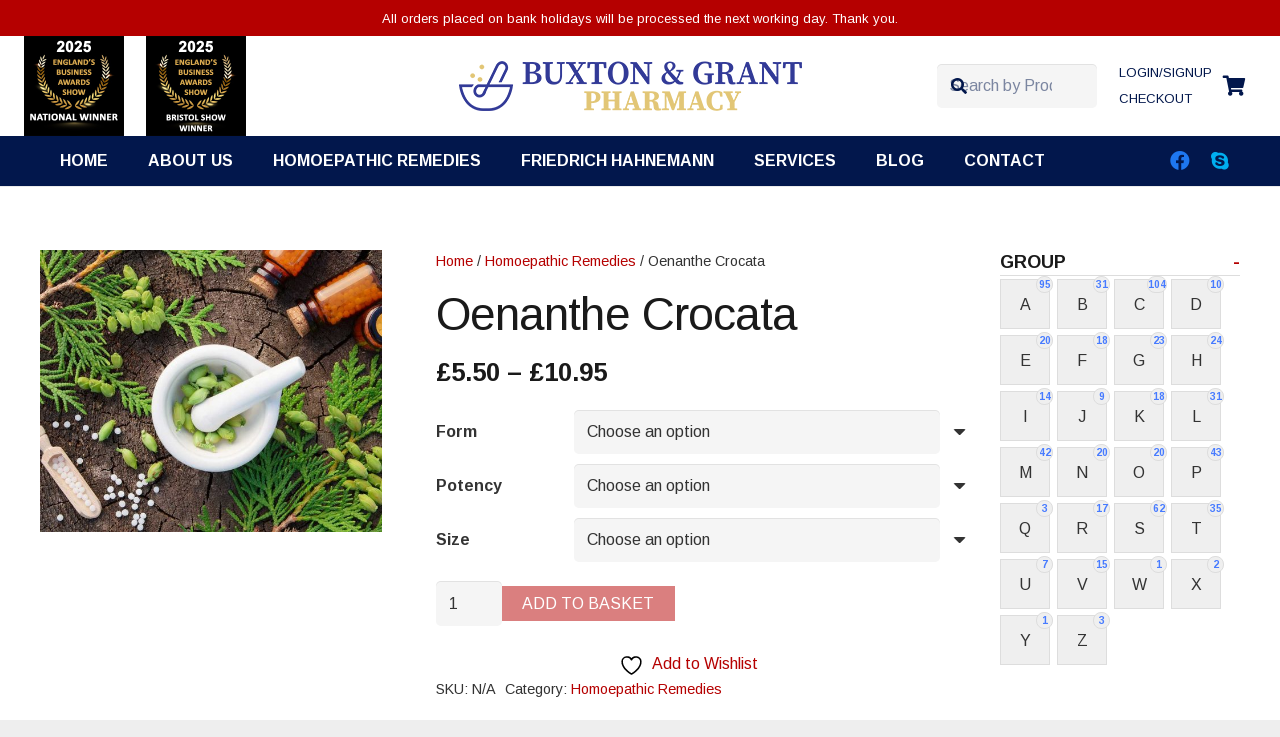

--- FILE ---
content_type: text/html; charset=UTF-8
request_url: https://buxtonandgrantpharmacy.co.uk/product/oenanthe-crocata/
body_size: 25548
content:
<!DOCTYPE HTML>
<html lang="en-GB">
<head>
	<meta charset="UTF-8">
					<script>document.documentElement.className = document.documentElement.className + ' yes-js js_active js'</script>
			<title>Oenanthe Crocata &#8211; Buxton &amp; Grant Pharmacy</title>
<meta name='robots' content='max-image-preview:large' />
	<style>img:is([sizes="auto" i], [sizes^="auto," i]) { contain-intrinsic-size: 3000px 1500px }</style>
	<link rel='dns-prefetch' href='//fonts.googleapis.com' />
<link rel="alternate" type="application/rss+xml" title="Buxton &amp; Grant Pharmacy &raquo; Feed" href="https://buxtonandgrantpharmacy.co.uk/feed/" />
<link rel="alternate" type="application/rss+xml" title="Buxton &amp; Grant Pharmacy &raquo; Comments Feed" href="https://buxtonandgrantpharmacy.co.uk/comments/feed/" />
<link rel="canonical" href="https://buxtonandgrantpharmacy.co.uk/product/oenanthe-crocata/" />
<meta name="viewport" content="width=device-width, initial-scale=1">
<meta name="theme-color" content="#f5f5f5">
<meta property="og:title" content="Oenanthe Crocata &#8211; Buxton &amp; Grant Pharmacy">
<meta property="og:url" content="https://buxtonandgrantpharmacy.co.uk/product/oenanthe-crocata">
<meta property="og:locale" content="en_GB">
<meta property="og:site_name" content="Buxton &amp; Grant Pharmacy">
<meta property="og:type" content="product">
<meta property="og:image" content="https://buxtonandgrantpharmacy.co.uk/wp-content/uploads/product-default.jpg" itemprop="image">
<script>
window._wpemojiSettings = {"baseUrl":"https:\/\/s.w.org\/images\/core\/emoji\/16.0.1\/72x72\/","ext":".png","svgUrl":"https:\/\/s.w.org\/images\/core\/emoji\/16.0.1\/svg\/","svgExt":".svg","source":{"concatemoji":"https:\/\/buxtonandgrantpharmacy.co.uk\/wp-includes\/js\/wp-emoji-release.min.js?ver=d6eda59164a9e29c1d4f96b864d5c7d4"}};
/*! This file is auto-generated */
!function(s,n){var o,i,e;function c(e){try{var t={supportTests:e,timestamp:(new Date).valueOf()};sessionStorage.setItem(o,JSON.stringify(t))}catch(e){}}function p(e,t,n){e.clearRect(0,0,e.canvas.width,e.canvas.height),e.fillText(t,0,0);var t=new Uint32Array(e.getImageData(0,0,e.canvas.width,e.canvas.height).data),a=(e.clearRect(0,0,e.canvas.width,e.canvas.height),e.fillText(n,0,0),new Uint32Array(e.getImageData(0,0,e.canvas.width,e.canvas.height).data));return t.every(function(e,t){return e===a[t]})}function u(e,t){e.clearRect(0,0,e.canvas.width,e.canvas.height),e.fillText(t,0,0);for(var n=e.getImageData(16,16,1,1),a=0;a<n.data.length;a++)if(0!==n.data[a])return!1;return!0}function f(e,t,n,a){switch(t){case"flag":return n(e,"\ud83c\udff3\ufe0f\u200d\u26a7\ufe0f","\ud83c\udff3\ufe0f\u200b\u26a7\ufe0f")?!1:!n(e,"\ud83c\udde8\ud83c\uddf6","\ud83c\udde8\u200b\ud83c\uddf6")&&!n(e,"\ud83c\udff4\udb40\udc67\udb40\udc62\udb40\udc65\udb40\udc6e\udb40\udc67\udb40\udc7f","\ud83c\udff4\u200b\udb40\udc67\u200b\udb40\udc62\u200b\udb40\udc65\u200b\udb40\udc6e\u200b\udb40\udc67\u200b\udb40\udc7f");case"emoji":return!a(e,"\ud83e\udedf")}return!1}function g(e,t,n,a){var r="undefined"!=typeof WorkerGlobalScope&&self instanceof WorkerGlobalScope?new OffscreenCanvas(300,150):s.createElement("canvas"),o=r.getContext("2d",{willReadFrequently:!0}),i=(o.textBaseline="top",o.font="600 32px Arial",{});return e.forEach(function(e){i[e]=t(o,e,n,a)}),i}function t(e){var t=s.createElement("script");t.src=e,t.defer=!0,s.head.appendChild(t)}"undefined"!=typeof Promise&&(o="wpEmojiSettingsSupports",i=["flag","emoji"],n.supports={everything:!0,everythingExceptFlag:!0},e=new Promise(function(e){s.addEventListener("DOMContentLoaded",e,{once:!0})}),new Promise(function(t){var n=function(){try{var e=JSON.parse(sessionStorage.getItem(o));if("object"==typeof e&&"number"==typeof e.timestamp&&(new Date).valueOf()<e.timestamp+604800&&"object"==typeof e.supportTests)return e.supportTests}catch(e){}return null}();if(!n){if("undefined"!=typeof Worker&&"undefined"!=typeof OffscreenCanvas&&"undefined"!=typeof URL&&URL.createObjectURL&&"undefined"!=typeof Blob)try{var e="postMessage("+g.toString()+"("+[JSON.stringify(i),f.toString(),p.toString(),u.toString()].join(",")+"));",a=new Blob([e],{type:"text/javascript"}),r=new Worker(URL.createObjectURL(a),{name:"wpTestEmojiSupports"});return void(r.onmessage=function(e){c(n=e.data),r.terminate(),t(n)})}catch(e){}c(n=g(i,f,p,u))}t(n)}).then(function(e){for(var t in e)n.supports[t]=e[t],n.supports.everything=n.supports.everything&&n.supports[t],"flag"!==t&&(n.supports.everythingExceptFlag=n.supports.everythingExceptFlag&&n.supports[t]);n.supports.everythingExceptFlag=n.supports.everythingExceptFlag&&!n.supports.flag,n.DOMReady=!1,n.readyCallback=function(){n.DOMReady=!0}}).then(function(){return e}).then(function(){var e;n.supports.everything||(n.readyCallback(),(e=n.source||{}).concatemoji?t(e.concatemoji):e.wpemoji&&e.twemoji&&(t(e.twemoji),t(e.wpemoji)))}))}((window,document),window._wpemojiSettings);
</script>
<style id='wp-emoji-styles-inline-css'>

	img.wp-smiley, img.emoji {
		display: inline !important;
		border: none !important;
		box-shadow: none !important;
		height: 1em !important;
		width: 1em !important;
		margin: 0 0.07em !important;
		vertical-align: -0.1em !important;
		background: none !important;
		padding: 0 !important;
	}
</style>
<link rel='stylesheet' id='wp-block-library-css' href='https://buxtonandgrantpharmacy.co.uk/wp-includes/css/dist/block-library/style.min.css?ver=d6eda59164a9e29c1d4f96b864d5c7d4' media='all' />
<style id='classic-theme-styles-inline-css'>
/*! This file is auto-generated */
.wp-block-button__link{color:#fff;background-color:#32373c;border-radius:9999px;box-shadow:none;text-decoration:none;padding:calc(.667em + 2px) calc(1.333em + 2px);font-size:1.125em}.wp-block-file__button{background:#32373c;color:#fff;text-decoration:none}
</style>
<link rel='stylesheet' id='jquery-selectBox-css' href='https://buxtonandgrantpharmacy.co.uk/wp-content/plugins/yith-woocommerce-wishlist/assets/css/jquery.selectBox.css?ver=1.2.0' media='all' />
<link rel='stylesheet' id='woocommerce_prettyPhoto_css-css' href='//buxtonandgrantpharmacy.co.uk/wp-content/plugins/woocommerce/assets/css/prettyPhoto.css?ver=3.1.6' media='all' />
<link rel='stylesheet' id='yith-wcwl-main-css' href='https://buxtonandgrantpharmacy.co.uk/wp-content/plugins/yith-woocommerce-wishlist/assets/css/style.css?ver=4.11.0' media='all' />
<style id='yith-wcwl-main-inline-css'>
 :root { --color-add-to-wishlist-background: #333333; --color-add-to-wishlist-text: #FFFFFF; --color-add-to-wishlist-border: #333333; --color-add-to-wishlist-background-hover: #333333; --color-add-to-wishlist-text-hover: #FFFFFF; --color-add-to-wishlist-border-hover: #333333; --rounded-corners-radius: 0px; --color-add-to-cart-background: #333333; --color-add-to-cart-text: #FFFFFF; --color-add-to-cart-border: #333333; --color-add-to-cart-background-hover: #4F4F4F; --color-add-to-cart-text-hover: #FFFFFF; --color-add-to-cart-border-hover: #4F4F4F; --add-to-cart-rounded-corners-radius: 16px; --color-button-style-1-background: #333333; --color-button-style-1-text: #FFFFFF; --color-button-style-1-border: #333333; --color-button-style-1-background-hover: #4F4F4F; --color-button-style-1-text-hover: #FFFFFF; --color-button-style-1-border-hover: #4F4F4F; --color-button-style-2-background: #333333; --color-button-style-2-text: #FFFFFF; --color-button-style-2-border: #333333; --color-button-style-2-background-hover: #4F4F4F; --color-button-style-2-text-hover: #FFFFFF; --color-button-style-2-border-hover: #4F4F4F; --color-wishlist-table-background: #FFFFFF; --color-wishlist-table-text: #6d6c6c; --color-wishlist-table-border: #FFFFFF; --color-headers-background: #F4F4F4; --color-share-button-color: #FFFFFF; --color-share-button-color-hover: #FFFFFF; --color-fb-button-background: #39599E; --color-fb-button-background-hover: #595A5A; --color-tw-button-background: #45AFE2; --color-tw-button-background-hover: #595A5A; --color-pr-button-background: #AB2E31; --color-pr-button-background-hover: #595A5A; --color-em-button-background: #FBB102; --color-em-button-background-hover: #595A5A; --color-wa-button-background: #00A901; --color-wa-button-background-hover: #595A5A; --feedback-duration: 3s }  <i class="zoo-icon-heart-o"></i>
 :root { --color-add-to-wishlist-background: #333333; --color-add-to-wishlist-text: #FFFFFF; --color-add-to-wishlist-border: #333333; --color-add-to-wishlist-background-hover: #333333; --color-add-to-wishlist-text-hover: #FFFFFF; --color-add-to-wishlist-border-hover: #333333; --rounded-corners-radius: 0px; --color-add-to-cart-background: #333333; --color-add-to-cart-text: #FFFFFF; --color-add-to-cart-border: #333333; --color-add-to-cart-background-hover: #4F4F4F; --color-add-to-cart-text-hover: #FFFFFF; --color-add-to-cart-border-hover: #4F4F4F; --add-to-cart-rounded-corners-radius: 16px; --color-button-style-1-background: #333333; --color-button-style-1-text: #FFFFFF; --color-button-style-1-border: #333333; --color-button-style-1-background-hover: #4F4F4F; --color-button-style-1-text-hover: #FFFFFF; --color-button-style-1-border-hover: #4F4F4F; --color-button-style-2-background: #333333; --color-button-style-2-text: #FFFFFF; --color-button-style-2-border: #333333; --color-button-style-2-background-hover: #4F4F4F; --color-button-style-2-text-hover: #FFFFFF; --color-button-style-2-border-hover: #4F4F4F; --color-wishlist-table-background: #FFFFFF; --color-wishlist-table-text: #6d6c6c; --color-wishlist-table-border: #FFFFFF; --color-headers-background: #F4F4F4; --color-share-button-color: #FFFFFF; --color-share-button-color-hover: #FFFFFF; --color-fb-button-background: #39599E; --color-fb-button-background-hover: #595A5A; --color-tw-button-background: #45AFE2; --color-tw-button-background-hover: #595A5A; --color-pr-button-background: #AB2E31; --color-pr-button-background-hover: #595A5A; --color-em-button-background: #FBB102; --color-em-button-background-hover: #595A5A; --color-wa-button-background: #00A901; --color-wa-button-background-hover: #595A5A; --feedback-duration: 3s }  <i class="zoo-icon-heart-o"></i>
</style>
<style id='global-styles-inline-css'>
:root{--wp--preset--aspect-ratio--square: 1;--wp--preset--aspect-ratio--4-3: 4/3;--wp--preset--aspect-ratio--3-4: 3/4;--wp--preset--aspect-ratio--3-2: 3/2;--wp--preset--aspect-ratio--2-3: 2/3;--wp--preset--aspect-ratio--16-9: 16/9;--wp--preset--aspect-ratio--9-16: 9/16;--wp--preset--color--black: #000000;--wp--preset--color--cyan-bluish-gray: #abb8c3;--wp--preset--color--white: #ffffff;--wp--preset--color--pale-pink: #f78da7;--wp--preset--color--vivid-red: #cf2e2e;--wp--preset--color--luminous-vivid-orange: #ff6900;--wp--preset--color--luminous-vivid-amber: #fcb900;--wp--preset--color--light-green-cyan: #7bdcb5;--wp--preset--color--vivid-green-cyan: #00d084;--wp--preset--color--pale-cyan-blue: #8ed1fc;--wp--preset--color--vivid-cyan-blue: #0693e3;--wp--preset--color--vivid-purple: #9b51e0;--wp--preset--gradient--vivid-cyan-blue-to-vivid-purple: linear-gradient(135deg,rgba(6,147,227,1) 0%,rgb(155,81,224) 100%);--wp--preset--gradient--light-green-cyan-to-vivid-green-cyan: linear-gradient(135deg,rgb(122,220,180) 0%,rgb(0,208,130) 100%);--wp--preset--gradient--luminous-vivid-amber-to-luminous-vivid-orange: linear-gradient(135deg,rgba(252,185,0,1) 0%,rgba(255,105,0,1) 100%);--wp--preset--gradient--luminous-vivid-orange-to-vivid-red: linear-gradient(135deg,rgba(255,105,0,1) 0%,rgb(207,46,46) 100%);--wp--preset--gradient--very-light-gray-to-cyan-bluish-gray: linear-gradient(135deg,rgb(238,238,238) 0%,rgb(169,184,195) 100%);--wp--preset--gradient--cool-to-warm-spectrum: linear-gradient(135deg,rgb(74,234,220) 0%,rgb(151,120,209) 20%,rgb(207,42,186) 40%,rgb(238,44,130) 60%,rgb(251,105,98) 80%,rgb(254,248,76) 100%);--wp--preset--gradient--blush-light-purple: linear-gradient(135deg,rgb(255,206,236) 0%,rgb(152,150,240) 100%);--wp--preset--gradient--blush-bordeaux: linear-gradient(135deg,rgb(254,205,165) 0%,rgb(254,45,45) 50%,rgb(107,0,62) 100%);--wp--preset--gradient--luminous-dusk: linear-gradient(135deg,rgb(255,203,112) 0%,rgb(199,81,192) 50%,rgb(65,88,208) 100%);--wp--preset--gradient--pale-ocean: linear-gradient(135deg,rgb(255,245,203) 0%,rgb(182,227,212) 50%,rgb(51,167,181) 100%);--wp--preset--gradient--electric-grass: linear-gradient(135deg,rgb(202,248,128) 0%,rgb(113,206,126) 100%);--wp--preset--gradient--midnight: linear-gradient(135deg,rgb(2,3,129) 0%,rgb(40,116,252) 100%);--wp--preset--font-size--small: 13px;--wp--preset--font-size--medium: 20px;--wp--preset--font-size--large: 36px;--wp--preset--font-size--x-large: 42px;--wp--preset--spacing--20: 0.44rem;--wp--preset--spacing--30: 0.67rem;--wp--preset--spacing--40: 1rem;--wp--preset--spacing--50: 1.5rem;--wp--preset--spacing--60: 2.25rem;--wp--preset--spacing--70: 3.38rem;--wp--preset--spacing--80: 5.06rem;--wp--preset--shadow--natural: 6px 6px 9px rgba(0, 0, 0, 0.2);--wp--preset--shadow--deep: 12px 12px 50px rgba(0, 0, 0, 0.4);--wp--preset--shadow--sharp: 6px 6px 0px rgba(0, 0, 0, 0.2);--wp--preset--shadow--outlined: 6px 6px 0px -3px rgba(255, 255, 255, 1), 6px 6px rgba(0, 0, 0, 1);--wp--preset--shadow--crisp: 6px 6px 0px rgba(0, 0, 0, 1);}:where(.is-layout-flex){gap: 0.5em;}:where(.is-layout-grid){gap: 0.5em;}body .is-layout-flex{display: flex;}.is-layout-flex{flex-wrap: wrap;align-items: center;}.is-layout-flex > :is(*, div){margin: 0;}body .is-layout-grid{display: grid;}.is-layout-grid > :is(*, div){margin: 0;}:where(.wp-block-columns.is-layout-flex){gap: 2em;}:where(.wp-block-columns.is-layout-grid){gap: 2em;}:where(.wp-block-post-template.is-layout-flex){gap: 1.25em;}:where(.wp-block-post-template.is-layout-grid){gap: 1.25em;}.has-black-color{color: var(--wp--preset--color--black) !important;}.has-cyan-bluish-gray-color{color: var(--wp--preset--color--cyan-bluish-gray) !important;}.has-white-color{color: var(--wp--preset--color--white) !important;}.has-pale-pink-color{color: var(--wp--preset--color--pale-pink) !important;}.has-vivid-red-color{color: var(--wp--preset--color--vivid-red) !important;}.has-luminous-vivid-orange-color{color: var(--wp--preset--color--luminous-vivid-orange) !important;}.has-luminous-vivid-amber-color{color: var(--wp--preset--color--luminous-vivid-amber) !important;}.has-light-green-cyan-color{color: var(--wp--preset--color--light-green-cyan) !important;}.has-vivid-green-cyan-color{color: var(--wp--preset--color--vivid-green-cyan) !important;}.has-pale-cyan-blue-color{color: var(--wp--preset--color--pale-cyan-blue) !important;}.has-vivid-cyan-blue-color{color: var(--wp--preset--color--vivid-cyan-blue) !important;}.has-vivid-purple-color{color: var(--wp--preset--color--vivid-purple) !important;}.has-black-background-color{background-color: var(--wp--preset--color--black) !important;}.has-cyan-bluish-gray-background-color{background-color: var(--wp--preset--color--cyan-bluish-gray) !important;}.has-white-background-color{background-color: var(--wp--preset--color--white) !important;}.has-pale-pink-background-color{background-color: var(--wp--preset--color--pale-pink) !important;}.has-vivid-red-background-color{background-color: var(--wp--preset--color--vivid-red) !important;}.has-luminous-vivid-orange-background-color{background-color: var(--wp--preset--color--luminous-vivid-orange) !important;}.has-luminous-vivid-amber-background-color{background-color: var(--wp--preset--color--luminous-vivid-amber) !important;}.has-light-green-cyan-background-color{background-color: var(--wp--preset--color--light-green-cyan) !important;}.has-vivid-green-cyan-background-color{background-color: var(--wp--preset--color--vivid-green-cyan) !important;}.has-pale-cyan-blue-background-color{background-color: var(--wp--preset--color--pale-cyan-blue) !important;}.has-vivid-cyan-blue-background-color{background-color: var(--wp--preset--color--vivid-cyan-blue) !important;}.has-vivid-purple-background-color{background-color: var(--wp--preset--color--vivid-purple) !important;}.has-black-border-color{border-color: var(--wp--preset--color--black) !important;}.has-cyan-bluish-gray-border-color{border-color: var(--wp--preset--color--cyan-bluish-gray) !important;}.has-white-border-color{border-color: var(--wp--preset--color--white) !important;}.has-pale-pink-border-color{border-color: var(--wp--preset--color--pale-pink) !important;}.has-vivid-red-border-color{border-color: var(--wp--preset--color--vivid-red) !important;}.has-luminous-vivid-orange-border-color{border-color: var(--wp--preset--color--luminous-vivid-orange) !important;}.has-luminous-vivid-amber-border-color{border-color: var(--wp--preset--color--luminous-vivid-amber) !important;}.has-light-green-cyan-border-color{border-color: var(--wp--preset--color--light-green-cyan) !important;}.has-vivid-green-cyan-border-color{border-color: var(--wp--preset--color--vivid-green-cyan) !important;}.has-pale-cyan-blue-border-color{border-color: var(--wp--preset--color--pale-cyan-blue) !important;}.has-vivid-cyan-blue-border-color{border-color: var(--wp--preset--color--vivid-cyan-blue) !important;}.has-vivid-purple-border-color{border-color: var(--wp--preset--color--vivid-purple) !important;}.has-vivid-cyan-blue-to-vivid-purple-gradient-background{background: var(--wp--preset--gradient--vivid-cyan-blue-to-vivid-purple) !important;}.has-light-green-cyan-to-vivid-green-cyan-gradient-background{background: var(--wp--preset--gradient--light-green-cyan-to-vivid-green-cyan) !important;}.has-luminous-vivid-amber-to-luminous-vivid-orange-gradient-background{background: var(--wp--preset--gradient--luminous-vivid-amber-to-luminous-vivid-orange) !important;}.has-luminous-vivid-orange-to-vivid-red-gradient-background{background: var(--wp--preset--gradient--luminous-vivid-orange-to-vivid-red) !important;}.has-very-light-gray-to-cyan-bluish-gray-gradient-background{background: var(--wp--preset--gradient--very-light-gray-to-cyan-bluish-gray) !important;}.has-cool-to-warm-spectrum-gradient-background{background: var(--wp--preset--gradient--cool-to-warm-spectrum) !important;}.has-blush-light-purple-gradient-background{background: var(--wp--preset--gradient--blush-light-purple) !important;}.has-blush-bordeaux-gradient-background{background: var(--wp--preset--gradient--blush-bordeaux) !important;}.has-luminous-dusk-gradient-background{background: var(--wp--preset--gradient--luminous-dusk) !important;}.has-pale-ocean-gradient-background{background: var(--wp--preset--gradient--pale-ocean) !important;}.has-electric-grass-gradient-background{background: var(--wp--preset--gradient--electric-grass) !important;}.has-midnight-gradient-background{background: var(--wp--preset--gradient--midnight) !important;}.has-small-font-size{font-size: var(--wp--preset--font-size--small) !important;}.has-medium-font-size{font-size: var(--wp--preset--font-size--medium) !important;}.has-large-font-size{font-size: var(--wp--preset--font-size--large) !important;}.has-x-large-font-size{font-size: var(--wp--preset--font-size--x-large) !important;}
:where(.wp-block-post-template.is-layout-flex){gap: 1.25em;}:where(.wp-block-post-template.is-layout-grid){gap: 1.25em;}
:where(.wp-block-columns.is-layout-flex){gap: 2em;}:where(.wp-block-columns.is-layout-grid){gap: 2em;}
:root :where(.wp-block-pullquote){font-size: 1.5em;line-height: 1.6;}
</style>
<link rel='stylesheet' id='contact-form-7-css' href='https://buxtonandgrantpharmacy.co.uk/wp-content/plugins/contact-form-7/includes/css/styles.css?ver=6.1.4' media='all' />
<link rel='stylesheet' id='woof-css' href='https://buxtonandgrantpharmacy.co.uk/wp-content/plugins/woocommerce-products-filter/css/front.css?ver=1.3.7.3' media='all' />
<style id='woof-inline-css'>

.woof_products_top_panel li span, .woof_products_top_panel2 li span{background: url(https://buxtonandgrantpharmacy.co.uk/wp-content/plugins/woocommerce-products-filter/img/delete.png);background-size: 14px 14px;background-repeat: no-repeat;background-position: right;}
.jQuery-plainOverlay-progress {
                        border-top: 12px solid #e90b0b !important;
                    }
.woof_edit_view{
                    display: none;
                }
.widget-woof h4 {border-bottom:1px solid #dddddd; margin-bottom:0px; padding-bottom:0px;font-size:18px;font-weight:bold;}
</style>
<link rel='stylesheet' id='chosen-drop-down-css' href='https://buxtonandgrantpharmacy.co.uk/wp-content/plugins/woocommerce-products-filter/js/chosen/chosen.min.css?ver=1.3.7.3' media='all' />
<link rel='stylesheet' id='plainoverlay-css' href='https://buxtonandgrantpharmacy.co.uk/wp-content/plugins/woocommerce-products-filter/css/plainoverlay.css?ver=1.3.7.3' media='all' />
<link rel='stylesheet' id='icheck-jquery-color-flat-css' href='https://buxtonandgrantpharmacy.co.uk/wp-content/plugins/woocommerce-products-filter/js/icheck/skins/flat/_all.css?ver=1.3.7.3' media='all' />
<link rel='stylesheet' id='icheck-jquery-color-square-css' href='https://buxtonandgrantpharmacy.co.uk/wp-content/plugins/woocommerce-products-filter/js/icheck/skins/square/_all.css?ver=1.3.7.3' media='all' />
<link rel='stylesheet' id='icheck-jquery-color-minimal-css' href='https://buxtonandgrantpharmacy.co.uk/wp-content/plugins/woocommerce-products-filter/js/icheck/skins/minimal/_all.css?ver=1.3.7.3' media='all' />
<link rel='stylesheet' id='woof_by_author_html_items-css' href='https://buxtonandgrantpharmacy.co.uk/wp-content/plugins/woocommerce-products-filter/ext/by_author/css/by_author.css?ver=1.3.7.3' media='all' />
<link rel='stylesheet' id='woof_by_instock_html_items-css' href='https://buxtonandgrantpharmacy.co.uk/wp-content/plugins/woocommerce-products-filter/ext/by_instock/css/by_instock.css?ver=1.3.7.3' media='all' />
<link rel='stylesheet' id='woof_by_onsales_html_items-css' href='https://buxtonandgrantpharmacy.co.uk/wp-content/plugins/woocommerce-products-filter/ext/by_onsales/css/by_onsales.css?ver=1.3.7.3' media='all' />
<link rel='stylesheet' id='woof_by_text_html_items-css' href='https://buxtonandgrantpharmacy.co.uk/wp-content/plugins/woocommerce-products-filter/ext/by_text/assets/css/front.css?ver=1.3.7.3' media='all' />
<link rel='stylesheet' id='woof_label_html_items-css' href='https://buxtonandgrantpharmacy.co.uk/wp-content/plugins/woocommerce-products-filter/ext/label/css/html_types/label.css?ver=1.3.7.3' media='all' />
<link rel='stylesheet' id='woof_select_radio_check_html_items-css' href='https://buxtonandgrantpharmacy.co.uk/wp-content/plugins/woocommerce-products-filter/ext/select_radio_check/css/html_types/select_radio_check.css?ver=1.3.7.3' media='all' />
<link rel='stylesheet' id='woof_sd_html_items_checkbox-css' href='https://buxtonandgrantpharmacy.co.uk/wp-content/plugins/woocommerce-products-filter/ext/smart_designer/css/elements/checkbox.css?ver=1.3.7.3' media='all' />
<link rel='stylesheet' id='woof_sd_html_items_radio-css' href='https://buxtonandgrantpharmacy.co.uk/wp-content/plugins/woocommerce-products-filter/ext/smart_designer/css/elements/radio.css?ver=1.3.7.3' media='all' />
<link rel='stylesheet' id='woof_sd_html_items_switcher-css' href='https://buxtonandgrantpharmacy.co.uk/wp-content/plugins/woocommerce-products-filter/ext/smart_designer/css/elements/switcher.css?ver=1.3.7.3' media='all' />
<link rel='stylesheet' id='woof_sd_html_items_color-css' href='https://buxtonandgrantpharmacy.co.uk/wp-content/plugins/woocommerce-products-filter/ext/smart_designer/css/elements/color.css?ver=1.3.7.3' media='all' />
<link rel='stylesheet' id='woof_sd_html_items_tooltip-css' href='https://buxtonandgrantpharmacy.co.uk/wp-content/plugins/woocommerce-products-filter/ext/smart_designer/css/tooltip.css?ver=1.3.7.3' media='all' />
<link rel='stylesheet' id='woof_sd_html_items_front-css' href='https://buxtonandgrantpharmacy.co.uk/wp-content/plugins/woocommerce-products-filter/ext/smart_designer/css/front.css?ver=1.3.7.3' media='all' />
<link rel='stylesheet' id='woof-switcher23-css' href='https://buxtonandgrantpharmacy.co.uk/wp-content/plugins/woocommerce-products-filter/css/switcher.css?ver=1.3.7.3' media='all' />
<link rel='stylesheet' id='photoswipe-css' href='https://buxtonandgrantpharmacy.co.uk/wp-content/plugins/woocommerce/assets/css/photoswipe/photoswipe.min.css?ver=10.3.5' media='all' />
<link rel='stylesheet' id='photoswipe-default-skin-css' href='https://buxtonandgrantpharmacy.co.uk/wp-content/plugins/woocommerce/assets/css/photoswipe/default-skin/default-skin.min.css?ver=10.3.5' media='all' />
<style id='woocommerce-inline-inline-css'>
.woocommerce form .form-row .required { visibility: visible; }
</style>
<link rel='stylesheet' id='brands-styles-css' href='https://buxtonandgrantpharmacy.co.uk/wp-content/plugins/woocommerce/assets/css/brands.css?ver=10.3.5' media='all' />
<link rel='stylesheet' id='us-fonts-css' href='https://fonts.googleapis.com/css?family=Arimo%3A400%2C700&#038;display=swap&#038;ver=6.8.3' media='all' />
<link rel='stylesheet' id='us-theme-css' href='https://buxtonandgrantpharmacy.co.uk/wp-content/uploads/us-assets/buxtonandgrantpharmacy.co.uk.css?ver=adf45bc7' media='all' />
<link rel='stylesheet' id='theme-style-css' href='https://buxtonandgrantpharmacy.co.uk/wp-content/themes/Impreza-child/style.css?ver=8.41' media='all' />
<link rel='stylesheet' id='bsf-Defaults-css' href='https://buxtonandgrantpharmacy.co.uk/wp-content/uploads/smile_fonts/Defaults/Defaults.css?ver=3.21.2' media='all' />
<link rel='stylesheet' id='ultimate-vc-addons-style-css' href='https://buxtonandgrantpharmacy.co.uk/wp-content/plugins/Ultimate_VC_Addons/assets/min-css/style.min.css?ver=3.21.2' media='all' />
<link rel='stylesheet' id='ultimate-vc-addons-animate-css' href='https://buxtonandgrantpharmacy.co.uk/wp-content/plugins/Ultimate_VC_Addons/assets/min-css/animate.min.css?ver=3.21.2' media='all' />
<link rel='stylesheet' id='ultimate-vc-addons-info-box-style-css' href='https://buxtonandgrantpharmacy.co.uk/wp-content/plugins/Ultimate_VC_Addons/assets/min-css/info-box.min.css?ver=3.21.2' media='all' />
<script id="woof-husky-js-extra">
var woof_husky_txt = {"ajax_url":"https:\/\/buxtonandgrantpharmacy.co.uk\/wp-admin\/admin-ajax.php","plugin_uri":"https:\/\/buxtonandgrantpharmacy.co.uk\/wp-content\/plugins\/woocommerce-products-filter\/ext\/by_text\/","loader":"https:\/\/buxtonandgrantpharmacy.co.uk\/wp-content\/plugins\/woocommerce-products-filter\/ext\/by_text\/assets\/img\/ajax-loader.gif","not_found":"Nothing found!","prev":"Prev","next":"Next","site_link":"https:\/\/buxtonandgrantpharmacy.co.uk","default_data":{"placeholder":"","behavior":"title","search_by_full_word":"0","autocomplete":1,"how_to_open_links":"0","taxonomy_compatibility":"0","sku_compatibility":"0","custom_fields":"","search_desc_variant":"0","view_text_length":"10","min_symbols":"3","max_posts":"10","image":"","notes_for_customer":"","template":"","max_open_height":"300","page":0}};
</script>
<script src="https://buxtonandgrantpharmacy.co.uk/wp-content/plugins/woocommerce-products-filter/ext/by_text/assets/js/husky.js?ver=1.3.7.3" id="woof-husky-js"></script>
<script src="https://buxtonandgrantpharmacy.co.uk/wp-includes/js/jquery/jquery.min.js?ver=3.7.1" id="jquery-core-js"></script>
<script src="https://buxtonandgrantpharmacy.co.uk/wp-includes/js/jquery/jquery-migrate.min.js?ver=3.4.1" id="jquery-migrate-js"></script>
<script src="//buxtonandgrantpharmacy.co.uk/wp-content/plugins/revslider/sr6/assets/js/rbtools.min.js?ver=6.7.38" async id="tp-tools-js"></script>
<script src="//buxtonandgrantpharmacy.co.uk/wp-content/plugins/revslider/sr6/assets/js/rs6.min.js?ver=6.7.38" async id="revmin-js"></script>
<script src="https://buxtonandgrantpharmacy.co.uk/wp-content/plugins/woocommerce/assets/js/jquery-blockui/jquery.blockUI.min.js?ver=2.7.0-wc.10.3.5" id="wc-jquery-blockui-js" defer data-wp-strategy="defer"></script>
<script id="wc-add-to-cart-js-extra">
var wc_add_to_cart_params = {"ajax_url":"\/wp-admin\/admin-ajax.php","wc_ajax_url":"\/?wc-ajax=%%endpoint%%","i18n_view_cart":"View basket","cart_url":"https:\/\/buxtonandgrantpharmacy.co.uk\/cart\/","is_cart":"","cart_redirect_after_add":"no"};
</script>
<script src="https://buxtonandgrantpharmacy.co.uk/wp-content/plugins/woocommerce/assets/js/frontend/add-to-cart.min.js?ver=10.3.5" id="wc-add-to-cart-js" defer data-wp-strategy="defer"></script>
<script src="https://buxtonandgrantpharmacy.co.uk/wp-content/plugins/woocommerce/assets/js/zoom/jquery.zoom.min.js?ver=1.7.21-wc.10.3.5" id="wc-zoom-js" defer data-wp-strategy="defer"></script>
<script src="https://buxtonandgrantpharmacy.co.uk/wp-content/plugins/woocommerce/assets/js/flexslider/jquery.flexslider.min.js?ver=2.7.2-wc.10.3.5" id="wc-flexslider-js" defer data-wp-strategy="defer"></script>
<script src="https://buxtonandgrantpharmacy.co.uk/wp-content/plugins/woocommerce/assets/js/photoswipe/photoswipe.min.js?ver=4.1.1-wc.10.3.5" id="wc-photoswipe-js" defer data-wp-strategy="defer"></script>
<script src="https://buxtonandgrantpharmacy.co.uk/wp-content/plugins/woocommerce/assets/js/photoswipe/photoswipe-ui-default.min.js?ver=4.1.1-wc.10.3.5" id="wc-photoswipe-ui-default-js" defer data-wp-strategy="defer"></script>
<script id="wc-single-product-js-extra">
var wc_single_product_params = {"i18n_required_rating_text":"Please select a rating","i18n_rating_options":["1 of 5 stars","2 of 5 stars","3 of 5 stars","4 of 5 stars","5 of 5 stars"],"i18n_product_gallery_trigger_text":"View full-screen image gallery","review_rating_required":"yes","flexslider":{"rtl":false,"animation":"slide","smoothHeight":true,"directionNav":false,"controlNav":"thumbnails","slideshow":false,"animationSpeed":500,"animationLoop":false,"allowOneSlide":false},"zoom_enabled":"1","zoom_options":[],"photoswipe_enabled":"1","photoswipe_options":{"shareEl":false,"closeOnScroll":false,"history":false,"hideAnimationDuration":0,"showAnimationDuration":0},"flexslider_enabled":"1"};
</script>
<script src="https://buxtonandgrantpharmacy.co.uk/wp-content/plugins/woocommerce/assets/js/frontend/single-product.min.js?ver=10.3.5" id="wc-single-product-js" defer data-wp-strategy="defer"></script>
<script src="https://buxtonandgrantpharmacy.co.uk/wp-content/plugins/woocommerce/assets/js/js-cookie/js.cookie.min.js?ver=2.1.4-wc.10.3.5" id="wc-js-cookie-js" defer data-wp-strategy="defer"></script>
<script id="woocommerce-js-extra">
var woocommerce_params = {"ajax_url":"\/wp-admin\/admin-ajax.php","wc_ajax_url":"\/?wc-ajax=%%endpoint%%","i18n_password_show":"Show password","i18n_password_hide":"Hide password"};
</script>
<script src="https://buxtonandgrantpharmacy.co.uk/wp-content/plugins/woocommerce/assets/js/frontend/woocommerce.min.js?ver=10.3.5" id="woocommerce-js" defer data-wp-strategy="defer"></script>
<script src="https://buxtonandgrantpharmacy.co.uk/wp-content/plugins/Ultimate_VC_Addons/assets/min-js/ultimate-params.min.js?ver=3.21.2" id="ultimate-vc-addons-params-js"></script>
<script src="https://buxtonandgrantpharmacy.co.uk/wp-content/plugins/Ultimate_VC_Addons/assets/min-js/custom.min.js?ver=3.21.2" id="ultimate-vc-addons-custom-js"></script>
<script src="https://buxtonandgrantpharmacy.co.uk/wp-content/plugins/Ultimate_VC_Addons/assets/min-js/jquery-appear.min.js?ver=3.21.2" id="ultimate-vc-addons-appear-js"></script>
<script></script><link rel="https://api.w.org/" href="https://buxtonandgrantpharmacy.co.uk/wp-json/" /><link rel="alternate" title="JSON" type="application/json" href="https://buxtonandgrantpharmacy.co.uk/wp-json/wp/v2/product/13934" /><link rel="EditURI" type="application/rsd+xml" title="RSD" href="https://buxtonandgrantpharmacy.co.uk/xmlrpc.php?rsd" />
<link rel="alternate" title="oEmbed (JSON)" type="application/json+oembed" href="https://buxtonandgrantpharmacy.co.uk/wp-json/oembed/1.0/embed?url=https%3A%2F%2Fbuxtonandgrantpharmacy.co.uk%2Fproduct%2Foenanthe-crocata%2F" />
<link rel="alternate" title="oEmbed (XML)" type="text/xml+oembed" href="https://buxtonandgrantpharmacy.co.uk/wp-json/oembed/1.0/embed?url=https%3A%2F%2Fbuxtonandgrantpharmacy.co.uk%2Fproduct%2Foenanthe-crocata%2F&#038;format=xml" />
		<script id="us_add_no_touch">
			if ( ! /Android|webOS|iPhone|iPad|iPod|BlackBerry|IEMobile|Opera Mini/i.test( navigator.userAgent ) ) {
				document.documentElement.classList.add( "no-touch" );
			}
		</script>
				<script id="us_color_scheme_switch_class">
			if ( document.cookie.includes( "us_color_scheme_switch_is_on=true" ) ) {
				document.documentElement.classList.add( "us-color-scheme-on" );
			}
		</script>
			<noscript><style>.woocommerce-product-gallery{ opacity: 1 !important; }</style></noscript>
	<style>.recentcomments a{display:inline !important;padding:0 !important;margin:0 !important;}</style><meta name="generator" content="Powered by WPBakery Page Builder - drag and drop page builder for WordPress."/>
<meta name="generator" content="Powered by Slider Revolution 6.7.38 - responsive, Mobile-Friendly Slider Plugin for WordPress with comfortable drag and drop interface." />
<script>function setREVStartSize(e){
			//window.requestAnimationFrame(function() {
				window.RSIW = window.RSIW===undefined ? window.innerWidth : window.RSIW;
				window.RSIH = window.RSIH===undefined ? window.innerHeight : window.RSIH;
				try {
					var pw = document.getElementById(e.c).parentNode.offsetWidth,
						newh;
					pw = pw===0 || isNaN(pw) || (e.l=="fullwidth" || e.layout=="fullwidth") ? window.RSIW : pw;
					e.tabw = e.tabw===undefined ? 0 : parseInt(e.tabw);
					e.thumbw = e.thumbw===undefined ? 0 : parseInt(e.thumbw);
					e.tabh = e.tabh===undefined ? 0 : parseInt(e.tabh);
					e.thumbh = e.thumbh===undefined ? 0 : parseInt(e.thumbh);
					e.tabhide = e.tabhide===undefined ? 0 : parseInt(e.tabhide);
					e.thumbhide = e.thumbhide===undefined ? 0 : parseInt(e.thumbhide);
					e.mh = e.mh===undefined || e.mh=="" || e.mh==="auto" ? 0 : parseInt(e.mh,0);
					if(e.layout==="fullscreen" || e.l==="fullscreen")
						newh = Math.max(e.mh,window.RSIH);
					else{
						e.gw = Array.isArray(e.gw) ? e.gw : [e.gw];
						for (var i in e.rl) if (e.gw[i]===undefined || e.gw[i]===0) e.gw[i] = e.gw[i-1];
						e.gh = e.el===undefined || e.el==="" || (Array.isArray(e.el) && e.el.length==0)? e.gh : e.el;
						e.gh = Array.isArray(e.gh) ? e.gh : [e.gh];
						for (var i in e.rl) if (e.gh[i]===undefined || e.gh[i]===0) e.gh[i] = e.gh[i-1];
											
						var nl = new Array(e.rl.length),
							ix = 0,
							sl;
						e.tabw = e.tabhide>=pw ? 0 : e.tabw;
						e.thumbw = e.thumbhide>=pw ? 0 : e.thumbw;
						e.tabh = e.tabhide>=pw ? 0 : e.tabh;
						e.thumbh = e.thumbhide>=pw ? 0 : e.thumbh;
						for (var i in e.rl) nl[i] = e.rl[i]<window.RSIW ? 0 : e.rl[i];
						sl = nl[0];
						for (var i in nl) if (sl>nl[i] && nl[i]>0) { sl = nl[i]; ix=i;}
						var m = pw>(e.gw[ix]+e.tabw+e.thumbw) ? 1 : (pw-(e.tabw+e.thumbw)) / (e.gw[ix]);
						newh =  (e.gh[ix] * m) + (e.tabh + e.thumbh);
					}
					var el = document.getElementById(e.c);
					if (el!==null && el) el.style.height = newh+"px";
					el = document.getElementById(e.c+"_wrapper");
					if (el!==null && el) {
						el.style.height = newh+"px";
						el.style.display = "block";
					}
				} catch(e){
					console.log("Failure at Presize of Slider:" + e)
				}
			//});
		  };</script>
<noscript><style> .wpb_animate_when_almost_visible { opacity: 1; }</style></noscript>		<style id="us-icon-fonts">@font-face{font-display:swap;font-style:normal;font-family:"fontawesome";font-weight:900;src:url("https://buxtonandgrantpharmacy.co.uk/wp-content/themes/Impreza/fonts/fa-solid-900.woff2?ver=8.41") format("woff2")}.fas{font-family:"fontawesome";font-weight:900}@font-face{font-display:swap;font-style:normal;font-family:"fontawesome";font-weight:400;src:url("https://buxtonandgrantpharmacy.co.uk/wp-content/themes/Impreza/fonts/fa-regular-400.woff2?ver=8.41") format("woff2")}.far{font-family:"fontawesome";font-weight:400}@font-face{font-display:swap;font-style:normal;font-family:"fontawesome";font-weight:300;src:url("https://buxtonandgrantpharmacy.co.uk/wp-content/themes/Impreza/fonts/fa-light-300.woff2?ver=8.41") format("woff2")}.fal{font-family:"fontawesome";font-weight:300}@font-face{font-display:swap;font-style:normal;font-family:"Font Awesome 5 Duotone";font-weight:900;src:url("https://buxtonandgrantpharmacy.co.uk/wp-content/themes/Impreza/fonts/fa-duotone-900.woff2?ver=8.41") format("woff2")}.fad{font-family:"Font Awesome 5 Duotone";font-weight:900}.fad{position:relative}.fad:before{position:absolute}.fad:after{opacity:0.4}@font-face{font-display:swap;font-style:normal;font-family:"Font Awesome 5 Brands";font-weight:400;src:url("https://buxtonandgrantpharmacy.co.uk/wp-content/themes/Impreza/fonts/fa-brands-400.woff2?ver=8.41") format("woff2")}.fab{font-family:"Font Awesome 5 Brands";font-weight:400}@font-face{font-display:block;font-style:normal;font-family:"Material Icons";font-weight:400;src:url("https://buxtonandgrantpharmacy.co.uk/wp-content/themes/Impreza/fonts/material-icons.woff2?ver=8.41") format("woff2")}.material-icons{font-family:"Material Icons";font-weight:400}</style>
				<style id="us-current-header-css"> .l-subheader.at_top,.l-subheader.at_top .w-dropdown-list,.l-subheader.at_top .type_mobile .w-nav-list.level_1{background:var(--color-content-link);color:var(--color-header-transparent-text)}.no-touch .l-subheader.at_top a:hover,.no-touch .l-header.bg_transparent .l-subheader.at_top .w-dropdown.opened a:hover{color:var(--color-header-top-text-hover)}.l-header.bg_transparent:not(.sticky) .l-subheader.at_top{background:var(--color-header-top-transparent-bg);color:var(--color-header-top-transparent-text)}.no-touch .l-header.bg_transparent:not(.sticky) .at_top .w-cart-link:hover,.no-touch .l-header.bg_transparent:not(.sticky) .at_top .w-text a:hover,.no-touch .l-header.bg_transparent:not(.sticky) .at_top .w-html a:hover,.no-touch .l-header.bg_transparent:not(.sticky) .at_top .w-nav>a:hover,.no-touch .l-header.bg_transparent:not(.sticky) .at_top .w-menu a:hover,.no-touch .l-header.bg_transparent:not(.sticky) .at_top .w-search>a:hover,.no-touch .l-header.bg_transparent:not(.sticky) .at_top .w-socials.shape_none.color_text a:hover,.no-touch .l-header.bg_transparent:not(.sticky) .at_top .w-socials.shape_none.color_link a:hover,.no-touch .l-header.bg_transparent:not(.sticky) .at_top .w-dropdown a:hover,.no-touch .l-header.bg_transparent:not(.sticky) .at_top .type_desktop .menu-item.level_1.opened>a,.no-touch .l-header.bg_transparent:not(.sticky) .at_top .type_desktop .menu-item.level_1:hover>a{color:var(--color-header-transparent-text-hover)}.l-subheader.at_middle,.l-subheader.at_middle .w-dropdown-list,.l-subheader.at_middle .type_mobile .w-nav-list.level_1{background:var(--color-header-middle-bg);color:var(--color-header-middle-text)}.no-touch .l-subheader.at_middle a:hover,.no-touch .l-header.bg_transparent .l-subheader.at_middle .w-dropdown.opened a:hover{color:var(--color-header-middle-text-hover)}.l-header.bg_transparent:not(.sticky) .l-subheader.at_middle{background:var(--color-header-transparent-bg);color:var(--color-header-transparent-text)}.no-touch .l-header.bg_transparent:not(.sticky) .at_middle .w-cart-link:hover,.no-touch .l-header.bg_transparent:not(.sticky) .at_middle .w-text a:hover,.no-touch .l-header.bg_transparent:not(.sticky) .at_middle .w-html a:hover,.no-touch .l-header.bg_transparent:not(.sticky) .at_middle .w-nav>a:hover,.no-touch .l-header.bg_transparent:not(.sticky) .at_middle .w-menu a:hover,.no-touch .l-header.bg_transparent:not(.sticky) .at_middle .w-search>a:hover,.no-touch .l-header.bg_transparent:not(.sticky) .at_middle .w-socials.shape_none.color_text a:hover,.no-touch .l-header.bg_transparent:not(.sticky) .at_middle .w-socials.shape_none.color_link a:hover,.no-touch .l-header.bg_transparent:not(.sticky) .at_middle .w-dropdown a:hover,.no-touch .l-header.bg_transparent:not(.sticky) .at_middle .type_desktop .menu-item.level_1.opened>a,.no-touch .l-header.bg_transparent:not(.sticky) .at_middle .type_desktop .menu-item.level_1:hover>a{color:var(--color-header-transparent-text-hover)}.l-subheader.at_bottom,.l-subheader.at_bottom .w-dropdown-list,.l-subheader.at_bottom .type_mobile .w-nav-list.level_1{background:#02174c;color:#ffffff}.no-touch .l-subheader.at_bottom a:hover,.no-touch .l-header.bg_transparent .l-subheader.at_bottom .w-dropdown.opened a:hover{color:#b68c39}.l-header.bg_transparent:not(.sticky) .l-subheader.at_bottom{background:var(--color-header-transparent-bg);color:var(--color-header-transparent-text)}.no-touch .l-header.bg_transparent:not(.sticky) .at_bottom .w-cart-link:hover,.no-touch .l-header.bg_transparent:not(.sticky) .at_bottom .w-text a:hover,.no-touch .l-header.bg_transparent:not(.sticky) .at_bottom .w-html a:hover,.no-touch .l-header.bg_transparent:not(.sticky) .at_bottom .w-nav>a:hover,.no-touch .l-header.bg_transparent:not(.sticky) .at_bottom .w-menu a:hover,.no-touch .l-header.bg_transparent:not(.sticky) .at_bottom .w-search>a:hover,.no-touch .l-header.bg_transparent:not(.sticky) .at_bottom .w-socials.shape_none.color_text a:hover,.no-touch .l-header.bg_transparent:not(.sticky) .at_bottom .w-socials.shape_none.color_link a:hover,.no-touch .l-header.bg_transparent:not(.sticky) .at_bottom .w-dropdown a:hover,.no-touch .l-header.bg_transparent:not(.sticky) .at_bottom .type_desktop .menu-item.level_1.opened>a,.no-touch .l-header.bg_transparent:not(.sticky) .at_bottom .type_desktop .menu-item.level_1:hover>a{color:var(--color-header-transparent-text-hover)}.header_ver .l-header{background:var(--color-header-middle-bg);color:var(--color-header-middle-text)}@media (min-width:901px){.hidden_for_default{display:none!important}.l-header{position:relative;z-index:111}.l-subheader{margin:0 auto}.l-subheader.width_full{padding-left:1.5rem;padding-right:1.5rem}.l-subheader-h{display:flex;align-items:center;position:relative;margin:0 auto;max-width:var(--site-content-width,1200px);height:inherit}.w-header-show{display:none}.l-header.pos_fixed{position:fixed;left:var(--site-outline-width,0);right:var(--site-outline-width,0)}.l-header.pos_fixed:not(.notransition) .l-subheader{transition-property:transform,background,box-shadow,line-height,height,visibility;transition-duration:.3s;transition-timing-function:cubic-bezier(.78,.13,.15,.86)}.headerinpos_bottom.sticky_first_section .l-header.pos_fixed{position:fixed!important}.header_hor .l-header.sticky_auto_hide{transition:margin .3s cubic-bezier(.78,.13,.15,.86) .1s}.header_hor .l-header.sticky_auto_hide.down{margin-top:calc(-1.1 * var(--header-sticky-height,0px) )}.l-header.bg_transparent:not(.sticky) .l-subheader{box-shadow:none!important;background:none}.l-header.bg_transparent~.l-main .l-section.width_full.height_auto:first-of-type>.l-section-h{padding-top:0!important;padding-bottom:0!important}.l-header.pos_static.bg_transparent{position:absolute;left:var(--site-outline-width,0);right:var(--site-outline-width,0)}.l-subheader.width_full .l-subheader-h{max-width:none!important}.l-header.shadow_thin .l-subheader.at_middle,.l-header.shadow_thin .l-subheader.at_bottom{box-shadow:0 1px 0 rgba(0,0,0,0.08)}.l-header.shadow_wide .l-subheader.at_middle,.l-header.shadow_wide .l-subheader.at_bottom{box-shadow:0 3px 5px -1px rgba(0,0,0,0.1),0 2px 1px -1px rgba(0,0,0,0.05)}.header_hor .l-subheader-cell>.w-cart{margin-left:0;margin-right:0}:root{--header-height:186px;--header-sticky-height:106px}.l-header:before{content:'186'}.l-header.sticky:before{content:'106'}.l-subheader.at_top{line-height:36px;height:36px;overflow:visible;visibility:visible}.l-header.sticky .l-subheader.at_top{line-height:0px;height:0px;overflow:hidden;visibility:hidden}.l-subheader.at_top .l-subheader-cell.at_left,.l-subheader.at_top .l-subheader-cell.at_right{display:flex;flex-basis:100px}.l-subheader.at_middle{line-height:100px;height:100px;overflow:visible;visibility:visible}.l-header.sticky .l-subheader.at_middle{line-height:70px;height:70px;overflow:visible;visibility:visible}.l-subheader.at_middle .l-subheader-cell.at_left,.l-subheader.at_middle .l-subheader-cell.at_right{display:flex;flex-basis:100px}.l-subheader.at_bottom{line-height:50px;height:50px;overflow:visible;visibility:visible}.l-header.sticky .l-subheader.at_bottom{line-height:36px;height:36px;overflow:visible;visibility:visible}.headerinpos_above .l-header.pos_fixed{overflow:hidden;transition:transform 0.3s;transform:translate3d(0,-100%,0)}.headerinpos_above .l-header.pos_fixed.sticky{overflow:visible;transform:none}.headerinpos_above .l-header.pos_fixed~.l-section>.l-section-h,.headerinpos_above .l-header.pos_fixed~.l-main .l-section:first-of-type>.l-section-h{padding-top:0!important}.headerinpos_below .l-header.pos_fixed:not(.sticky){position:absolute;top:100%}.headerinpos_below .l-header.pos_fixed~.l-main>.l-section:first-of-type>.l-section-h{padding-top:0!important}.headerinpos_below .l-header.pos_fixed~.l-main .l-section.full_height:nth-of-type(2){min-height:100vh}.headerinpos_below .l-header.pos_fixed~.l-main>.l-section:nth-of-type(2)>.l-section-h{padding-top:var(--header-height)}.headerinpos_bottom .l-header.pos_fixed:not(.sticky){position:absolute;top:100vh}.headerinpos_bottom .l-header.pos_fixed~.l-main>.l-section:first-of-type>.l-section-h{padding-top:0!important}.headerinpos_bottom .l-header.pos_fixed~.l-main>.l-section:first-of-type>.l-section-h{padding-bottom:var(--header-height)}.headerinpos_bottom .l-header.pos_fixed.bg_transparent~.l-main .l-section.valign_center:not(.height_auto):first-of-type>.l-section-h{top:calc( var(--header-height) / 2 )}.headerinpos_bottom .l-header.pos_fixed:not(.sticky) .w-cart-dropdown,.headerinpos_bottom .l-header.pos_fixed:not(.sticky) .w-nav.type_desktop .w-nav-list.level_2{bottom:100%;transform-origin:0 100%}.headerinpos_bottom .l-header.pos_fixed:not(.sticky) .w-nav.type_mobile.m_layout_dropdown .w-nav-list.level_1{top:auto;bottom:100%;box-shadow:var(--box-shadow-up)}.headerinpos_bottom .l-header.pos_fixed:not(.sticky) .w-nav.type_desktop .w-nav-list.level_3,.headerinpos_bottom .l-header.pos_fixed:not(.sticky) .w-nav.type_desktop .w-nav-list.level_4{top:auto;bottom:0;transform-origin:0 100%}.headerinpos_bottom .l-header.pos_fixed:not(.sticky) .w-dropdown-list{top:auto;bottom:-0.4em;padding-top:0.4em;padding-bottom:2.4em}.admin-bar .l-header.pos_static.bg_solid~.l-main .l-section.full_height:first-of-type{min-height:calc( 100vh - var(--header-height) - 32px )}.admin-bar .l-header.pos_fixed:not(.sticky_auto_hide)~.l-main .l-section.full_height:not(:first-of-type){min-height:calc( 100vh - var(--header-sticky-height) - 32px )}.admin-bar.headerinpos_below .l-header.pos_fixed~.l-main .l-section.full_height:nth-of-type(2){min-height:calc(100vh - 32px)}}@media (min-width:901px) and (max-width:900px){.hidden_for_laptops{display:none!important}.l-subheader.at_top{display:none}.l-header{position:relative;z-index:111}.l-subheader{margin:0 auto}.l-subheader.width_full{padding-left:1.5rem;padding-right:1.5rem}.l-subheader-h{display:flex;align-items:center;position:relative;margin:0 auto;max-width:var(--site-content-width,1200px);height:inherit}.w-header-show{display:none}.l-header.pos_fixed{position:fixed;left:var(--site-outline-width,0);right:var(--site-outline-width,0)}.l-header.pos_fixed:not(.notransition) .l-subheader{transition-property:transform,background,box-shadow,line-height,height,visibility;transition-duration:.3s;transition-timing-function:cubic-bezier(.78,.13,.15,.86)}.headerinpos_bottom.sticky_first_section .l-header.pos_fixed{position:fixed!important}.header_hor .l-header.sticky_auto_hide{transition:margin .3s cubic-bezier(.78,.13,.15,.86) .1s}.header_hor .l-header.sticky_auto_hide.down{margin-top:calc(-1.1 * var(--header-sticky-height,0px) )}.l-header.bg_transparent:not(.sticky) .l-subheader{box-shadow:none!important;background:none}.l-header.bg_transparent~.l-main .l-section.width_full.height_auto:first-of-type>.l-section-h{padding-top:0!important;padding-bottom:0!important}.l-header.pos_static.bg_transparent{position:absolute;left:var(--site-outline-width,0);right:var(--site-outline-width,0)}.l-subheader.width_full .l-subheader-h{max-width:none!important}.l-header.shadow_thin .l-subheader.at_middle,.l-header.shadow_thin .l-subheader.at_bottom{box-shadow:0 1px 0 rgba(0,0,0,0.08)}.l-header.shadow_wide .l-subheader.at_middle,.l-header.shadow_wide .l-subheader.at_bottom{box-shadow:0 3px 5px -1px rgba(0,0,0,0.1),0 2px 1px -1px rgba(0,0,0,0.05)}.header_hor .l-subheader-cell>.w-cart{margin-left:0;margin-right:0}:root{--header-height:150px;--header-sticky-height:106px}.l-header:before{content:'150'}.l-header.sticky:before{content:'106'}.l-subheader.at_top{line-height:36px;height:36px;overflow:visible;visibility:visible}.l-header.sticky .l-subheader.at_top{line-height:0px;height:0px;overflow:hidden;visibility:hidden}.l-subheader.at_top .l-subheader-cell.at_left,.l-subheader.at_top .l-subheader-cell.at_right{display:flex;flex-basis:100px}.l-subheader.at_middle{line-height:100px;height:100px;overflow:visible;visibility:visible}.l-header.sticky .l-subheader.at_middle{line-height:70px;height:70px;overflow:visible;visibility:visible}.l-subheader.at_middle .l-subheader-cell.at_left,.l-subheader.at_middle .l-subheader-cell.at_right{display:flex;flex-basis:100px}.l-subheader.at_bottom{line-height:50px;height:50px;overflow:visible;visibility:visible}.l-header.sticky .l-subheader.at_bottom{line-height:36px;height:36px;overflow:visible;visibility:visible}.headerinpos_above .l-header.pos_fixed{overflow:hidden;transition:transform 0.3s;transform:translate3d(0,-100%,0)}.headerinpos_above .l-header.pos_fixed.sticky{overflow:visible;transform:none}.headerinpos_above .l-header.pos_fixed~.l-section>.l-section-h,.headerinpos_above .l-header.pos_fixed~.l-main .l-section:first-of-type>.l-section-h{padding-top:0!important}.headerinpos_below .l-header.pos_fixed:not(.sticky){position:absolute;top:100%}.headerinpos_below .l-header.pos_fixed~.l-main>.l-section:first-of-type>.l-section-h{padding-top:0!important}.headerinpos_below .l-header.pos_fixed~.l-main .l-section.full_height:nth-of-type(2){min-height:100vh}.headerinpos_below .l-header.pos_fixed~.l-main>.l-section:nth-of-type(2)>.l-section-h{padding-top:var(--header-height)}.headerinpos_bottom .l-header.pos_fixed:not(.sticky){position:absolute;top:100vh}.headerinpos_bottom .l-header.pos_fixed~.l-main>.l-section:first-of-type>.l-section-h{padding-top:0!important}.headerinpos_bottom .l-header.pos_fixed~.l-main>.l-section:first-of-type>.l-section-h{padding-bottom:var(--header-height)}.headerinpos_bottom .l-header.pos_fixed.bg_transparent~.l-main .l-section.valign_center:not(.height_auto):first-of-type>.l-section-h{top:calc( var(--header-height) / 2 )}.headerinpos_bottom .l-header.pos_fixed:not(.sticky) .w-cart-dropdown,.headerinpos_bottom .l-header.pos_fixed:not(.sticky) .w-nav.type_desktop .w-nav-list.level_2{bottom:100%;transform-origin:0 100%}.headerinpos_bottom .l-header.pos_fixed:not(.sticky) .w-nav.type_mobile.m_layout_dropdown .w-nav-list.level_1{top:auto;bottom:100%;box-shadow:var(--box-shadow-up)}.headerinpos_bottom .l-header.pos_fixed:not(.sticky) .w-nav.type_desktop .w-nav-list.level_3,.headerinpos_bottom .l-header.pos_fixed:not(.sticky) .w-nav.type_desktop .w-nav-list.level_4{top:auto;bottom:0;transform-origin:0 100%}.headerinpos_bottom .l-header.pos_fixed:not(.sticky) .w-dropdown-list{top:auto;bottom:-0.4em;padding-top:0.4em;padding-bottom:2.4em}.admin-bar .l-header.pos_static.bg_solid~.l-main .l-section.full_height:first-of-type{min-height:calc( 100vh - var(--header-height) - 32px )}.admin-bar .l-header.pos_fixed:not(.sticky_auto_hide)~.l-main .l-section.full_height:not(:first-of-type){min-height:calc( 100vh - var(--header-sticky-height) - 32px )}.admin-bar.headerinpos_below .l-header.pos_fixed~.l-main .l-section.full_height:nth-of-type(2){min-height:calc(100vh - 32px)}}@media (min-width:601px) and (max-width:900px){.hidden_for_tablets{display:none!important}.l-subheader.at_bottom{display:none}.l-header{position:relative;z-index:111}.l-subheader{margin:0 auto}.l-subheader.width_full{padding-left:1.5rem;padding-right:1.5rem}.l-subheader-h{display:flex;align-items:center;position:relative;margin:0 auto;max-width:var(--site-content-width,1200px);height:inherit}.w-header-show{display:none}.l-header.pos_fixed{position:fixed;left:var(--site-outline-width,0);right:var(--site-outline-width,0)}.l-header.pos_fixed:not(.notransition) .l-subheader{transition-property:transform,background,box-shadow,line-height,height,visibility;transition-duration:.3s;transition-timing-function:cubic-bezier(.78,.13,.15,.86)}.headerinpos_bottom.sticky_first_section .l-header.pos_fixed{position:fixed!important}.header_hor .l-header.sticky_auto_hide{transition:margin .3s cubic-bezier(.78,.13,.15,.86) .1s}.header_hor .l-header.sticky_auto_hide.down{margin-top:calc(-1.1 * var(--header-sticky-height,0px) )}.l-header.bg_transparent:not(.sticky) .l-subheader{box-shadow:none!important;background:none}.l-header.bg_transparent~.l-main .l-section.width_full.height_auto:first-of-type>.l-section-h{padding-top:0!important;padding-bottom:0!important}.l-header.pos_static.bg_transparent{position:absolute;left:var(--site-outline-width,0);right:var(--site-outline-width,0)}.l-subheader.width_full .l-subheader-h{max-width:none!important}.l-header.shadow_thin .l-subheader.at_middle,.l-header.shadow_thin .l-subheader.at_bottom{box-shadow:0 1px 0 rgba(0,0,0,0.08)}.l-header.shadow_wide .l-subheader.at_middle,.l-header.shadow_wide .l-subheader.at_bottom{box-shadow:0 3px 5px -1px rgba(0,0,0,0.1),0 2px 1px -1px rgba(0,0,0,0.05)}.header_hor .l-subheader-cell>.w-cart{margin-left:0;margin-right:0}:root{--header-height:120px;--header-sticky-height:60px}.l-header:before{content:'120'}.l-header.sticky:before{content:'60'}.l-subheader.at_top{line-height:40px;height:40px;overflow:visible;visibility:visible}.l-header.sticky .l-subheader.at_top{line-height:0px;height:0px;overflow:hidden;visibility:hidden}.l-subheader.at_middle{line-height:80px;height:80px;overflow:visible;visibility:visible}.l-header.sticky .l-subheader.at_middle{line-height:60px;height:60px;overflow:visible;visibility:visible}.l-subheader.at_bottom{line-height:50px;height:50px;overflow:visible;visibility:visible}.l-header.sticky .l-subheader.at_bottom{line-height:50px;height:50px;overflow:visible;visibility:visible}}@media (max-width:600px){.hidden_for_mobiles{display:none!important}.l-subheader.at_top{display:none}.l-subheader.at_bottom{display:none}.l-header{position:relative;z-index:111}.l-subheader{margin:0 auto}.l-subheader.width_full{padding-left:1.5rem;padding-right:1.5rem}.l-subheader-h{display:flex;align-items:center;position:relative;margin:0 auto;max-width:var(--site-content-width,1200px);height:inherit}.w-header-show{display:none}.l-header.pos_fixed{position:fixed;left:var(--site-outline-width,0);right:var(--site-outline-width,0)}.l-header.pos_fixed:not(.notransition) .l-subheader{transition-property:transform,background,box-shadow,line-height,height,visibility;transition-duration:.3s;transition-timing-function:cubic-bezier(.78,.13,.15,.86)}.headerinpos_bottom.sticky_first_section .l-header.pos_fixed{position:fixed!important}.header_hor .l-header.sticky_auto_hide{transition:margin .3s cubic-bezier(.78,.13,.15,.86) .1s}.header_hor .l-header.sticky_auto_hide.down{margin-top:calc(-1.1 * var(--header-sticky-height,0px) )}.l-header.bg_transparent:not(.sticky) .l-subheader{box-shadow:none!important;background:none}.l-header.bg_transparent~.l-main .l-section.width_full.height_auto:first-of-type>.l-section-h{padding-top:0!important;padding-bottom:0!important}.l-header.pos_static.bg_transparent{position:absolute;left:var(--site-outline-width,0);right:var(--site-outline-width,0)}.l-subheader.width_full .l-subheader-h{max-width:none!important}.l-header.shadow_thin .l-subheader.at_middle,.l-header.shadow_thin .l-subheader.at_bottom{box-shadow:0 1px 0 rgba(0,0,0,0.08)}.l-header.shadow_wide .l-subheader.at_middle,.l-header.shadow_wide .l-subheader.at_bottom{box-shadow:0 3px 5px -1px rgba(0,0,0,0.1),0 2px 1px -1px rgba(0,0,0,0.05)}.header_hor .l-subheader-cell>.w-cart{margin-left:0;margin-right:0}:root{--header-height:70px;--header-sticky-height:60px}.l-header:before{content:'70'}.l-header.sticky:before{content:'60'}.l-subheader.at_top{line-height:40px;height:40px;overflow:visible;visibility:visible}.l-header.sticky .l-subheader.at_top{line-height:0px;height:0px;overflow:hidden;visibility:hidden}.l-subheader.at_middle{line-height:70px;height:70px;overflow:visible;visibility:visible}.l-header.sticky .l-subheader.at_middle{line-height:60px;height:60px;overflow:visible;visibility:visible}.l-subheader.at_bottom{line-height:50px;height:50px;overflow:visible;visibility:visible}.l-header.sticky .l-subheader.at_bottom{line-height:50px;height:50px;overflow:visible;visibility:visible}}@media (min-width:901px){.ush_image_1{height:35px!important}.l-header.sticky .ush_image_1{height:30!important}}@media (min-width:901px) and (max-width:900px){.ush_image_1{height:30px!important}.l-header.sticky .ush_image_1{height:30px!important}}@media (min-width:601px) and (max-width:900px){.ush_image_1{height:30px!important}.l-header.sticky .ush_image_1{height:30!important}}@media (max-width:600px){.ush_image_1{height:20px!important}.l-header.sticky .ush_image_1{height:20!important}}@media (min-width:901px){.ush_image_2{height:50px!important}.l-header.sticky .ush_image_2{height:50px!important}}@media (min-width:901px) and (max-width:900px){.ush_image_2{height:30px!important}.l-header.sticky .ush_image_2{height:30px!important}}@media (min-width:601px) and (max-width:900px){.ush_image_2{height:40px!important}.l-header.sticky .ush_image_2{height:40px!important}}@media (max-width:600px){.ush_image_2{height:30px!important}.l-header.sticky .ush_image_2{height:25px!important}}@media (min-width:901px){.ush_image_3{height:100px!important}.l-header.sticky .ush_image_3{height:70px!important}}@media (min-width:901px) and (max-width:900px){.ush_image_3{height:100px!important}.l-header.sticky .ush_image_3{height:70px!important}}@media (min-width:601px) and (max-width:900px){.ush_image_3{height:50px!important}.l-header.sticky .ush_image_3{height:50px!important}}@media (max-width:600px){.ush_image_3{height:20px!important}.l-header.sticky .ush_image_3{height:20px!important}}@media (min-width:901px){.ush_image_4{height:100px!important}.l-header.sticky .ush_image_4{height:70px!important}}@media (min-width:901px) and (max-width:900px){.ush_image_4{height:100px!important}.l-header.sticky .ush_image_4{height:70px!important}}@media (min-width:601px) and (max-width:900px){.ush_image_4{height:50px!important}.l-header.sticky .ush_image_4{height:50px!important}}@media (max-width:600px){.ush_image_4{height:20px!important}.l-header.sticky .ush_image_4{height:20px!important}}.header_hor .ush_menu_1.type_desktop .menu-item.level_1>a:not(.w-btn){padding-left:20px;padding-right:20px}.header_hor .ush_menu_1.type_desktop .menu-item.level_1>a.w-btn{margin-left:20px;margin-right:20px}.header_hor .ush_menu_1.type_desktop.align-edges>.w-nav-list.level_1{margin-left:-20px;margin-right:-20px}.header_ver .ush_menu_1.type_desktop .menu-item.level_1>a:not(.w-btn){padding-top:20px;padding-bottom:20px}.header_ver .ush_menu_1.type_desktop .menu-item.level_1>a.w-btn{margin-top:20px;margin-bottom:20px}.ush_menu_1.type_desktop .menu-item:not(.level_1){font-size:15px}.ush_menu_1.type_mobile .w-nav-anchor.level_1,.ush_menu_1.type_mobile .w-nav-anchor.level_1 + .w-nav-arrow{font-size:1.1rem}.ush_menu_1.type_mobile .w-nav-anchor:not(.level_1),.ush_menu_1.type_mobile .w-nav-anchor:not(.level_1) + .w-nav-arrow{font-size:0.9rem}@media (min-width:901px){.ush_menu_1 .w-nav-icon{--icon-size:20px;--icon-size-int:20}}@media (min-width:901px) and (max-width:900px){.ush_menu_1 .w-nav-icon{--icon-size:32px;--icon-size-int:32}}@media (min-width:601px) and (max-width:900px){.ush_menu_1 .w-nav-icon{--icon-size:20px;--icon-size-int:20}}@media (max-width:600px){.ush_menu_1 .w-nav-icon{--icon-size:20px;--icon-size-int:20}}@media screen and (max-width:1110px){.w-nav.ush_menu_1>.w-nav-list.level_1{display:none}.ush_menu_1 .w-nav-control{display:flex}}.no-touch .ush_menu_1 .w-nav-item.level_1.opened>a:not(.w-btn),.no-touch .ush_menu_1 .w-nav-item.level_1:hover>a:not(.w-btn){background:transparent;color:#b68c39}.ush_menu_1 .w-nav-item.level_1.current-menu-item>a:not(.w-btn),.ush_menu_1 .w-nav-item.level_1.current-menu-ancestor>a:not(.w-btn),.ush_menu_1 .w-nav-item.level_1.current-page-ancestor>a:not(.w-btn){background:#b68c39;color:#ffffff}.l-header.bg_transparent:not(.sticky) .ush_menu_1.type_desktop .w-nav-item.level_1.current-menu-item>a:not(.w-btn),.l-header.bg_transparent:not(.sticky) .ush_menu_1.type_desktop .w-nav-item.level_1.current-menu-ancestor>a:not(.w-btn),.l-header.bg_transparent:not(.sticky) .ush_menu_1.type_desktop .w-nav-item.level_1.current-page-ancestor>a:not(.w-btn){background:transparent;color:#02174c}.ush_menu_1 .w-nav-list:not(.level_1){background:#ffffff;color:#333333}.no-touch .ush_menu_1 .w-nav-item:not(.level_1)>a:focus,.no-touch .ush_menu_1 .w-nav-item:not(.level_1):hover>a{background:#02174c;color:#ffffff}.ush_menu_1 .w-nav-item:not(.level_1).current-menu-item>a,.ush_menu_1 .w-nav-item:not(.level_1).current-menu-ancestor>a,.ush_menu_1 .w-nav-item:not(.level_1).current-page-ancestor>a{background:transparent;color:#02174c}.header_hor .ush_additional_menu_1 .menu{margin:0 -10px}.header_hor .ush_additional_menu_1.spread .menu{width:calc(100% + 10px + 10px)}.header_hor .ush_additional_menu_1 .menu-item{padding:0 10px}.header_ver .ush_additional_menu_1 .menu-item{padding:10px 0}@media (min-width:901px){.ush_search_1.layout_simple{max-width:240px}.ush_search_1.layout_modern.active{width:240px}.ush_search_1{font-size:18px}}@media (min-width:901px) and (max-width:900px){.ush_search_1.layout_simple{max-width:250px}.ush_search_1.layout_modern.active{width:250px}.ush_search_1{font-size:24px}}@media (min-width:601px) and (max-width:900px){.ush_search_1.layout_simple{max-width:200px}.ush_search_1.layout_modern.active{width:200px}.ush_search_1{font-size:18px}}@media (max-width:600px){.ush_search_1{font-size:18px}}.ush_socials_1 .w-socials-list{margin:-0px}.ush_socials_1 .w-socials-item{padding:0px}@media (min-width:901px){.ush_cart_1 .w-cart-link{font-size:20px}}@media (min-width:901px) and (max-width:900px){.ush_cart_1 .w-cart-link{font-size:24px}}@media (min-width:601px) and (max-width:900px){.ush_cart_1 .w-cart-link{font-size:20px}}@media (max-width:600px){.ush_cart_1 .w-cart-link{font-size:24px}}.ush_image_1{height:30!important}.ush_menu_1{font-family:var(--font-family)!important;font-size:16px!important;font-weight:600!important;text-transform:uppercase!important}.ush_text_2{font-size:13px!important;font-family:var(--font-family)!important}.ush_additional_menu_1{font-size:13px!important}.ush_socials_1{font-size:20px!important}@media (min-width:601px) and (max-width:1024px){.ush_image_1{height:30!important}.ush_socials_1{font-size:18px!important}}@media (max-width:600px){.ush_image_1{height:20!important}.ush_socials_1{font-size:16px!important}}</style>
		<style id="us-design-options-css">.us_custom_c8f7ab2f{background:#b68c39!important}.us_custom_6df4bc3a{color:#ffffff!important}.us_custom_95ebd667{color:#333333!important}.us_custom_a5c88937{font-size:20px!important}.us_custom_eabaf2b6{color:#b68c39!important}.us_custom_f0d6d2d6{padding-top:4px!important;padding-bottom:4px!important}</style></head>
<body data-rsssl=1 class="wp-singular product-template-default single single-product postid-13934 wp-embed-responsive wp-theme-Impreza wp-child-theme-Impreza-child l-body Impreza_8.41 us-core_8.41 header_hor headerinpos_top state_default theme-Impreza woocommerce woocommerce-page woocommerce-no-js us-woo-cart_compact wpb-js-composer js-comp-ver-8.7.2 vc_responsive" itemscope itemtype="https://schema.org/WebPage">

<div class="l-canvas type_wide">
	<header id="page-header" class="l-header pos_fixed shadow_thin bg_solid id_6504" itemscope itemtype="https://schema.org/WPHeader"><div class="l-subheader at_top"><div class="l-subheader-h"><div class="l-subheader-cell at_left"></div><div class="l-subheader-cell at_center"><div class="w-text ush_text_2 nowrap"><span class="w-text-h"><span class="w-text-value">All orders placed on bank holidays will be processed the next working day. Thank you.</span></span></div></div><div class="l-subheader-cell at_right"></div></div></div><div class="l-subheader at_middle width_full"><div class="l-subheader-h"><div class="l-subheader-cell at_left"><div class="w-image hidden_for_mobiles ush_image_3"><div class="w-image-h"><img width="400" height="400" src="https://buxtonandgrantpharmacy.co.uk/wp-content/uploads/2025-england-national-winner.jpg" class="attachment-full size-full" alt="" loading="lazy" decoding="async" srcset="https://buxtonandgrantpharmacy.co.uk/wp-content/uploads/2025-england-national-winner.jpg 400w, https://buxtonandgrantpharmacy.co.uk/wp-content/uploads/2025-england-national-winner-300x300.jpg 300w, https://buxtonandgrantpharmacy.co.uk/wp-content/uploads/2025-england-national-winner-150x150.jpg 150w, https://buxtonandgrantpharmacy.co.uk/wp-content/uploads/2025-england-national-winner-350x350.jpg 350w" sizes="auto, (max-width: 400px) 100vw, 400px" /></div></div><div class="w-image hidden_for_mobiles ush_image_4"><div class="w-image-h"><img width="400" height="400" src="https://buxtonandgrantpharmacy.co.uk/wp-content/uploads/2025-bristol-winner.jpg" class="attachment-full size-full" alt="" loading="lazy" decoding="async" srcset="https://buxtonandgrantpharmacy.co.uk/wp-content/uploads/2025-bristol-winner.jpg 400w, https://buxtonandgrantpharmacy.co.uk/wp-content/uploads/2025-bristol-winner-300x300.jpg 300w, https://buxtonandgrantpharmacy.co.uk/wp-content/uploads/2025-bristol-winner-150x150.jpg 150w, https://buxtonandgrantpharmacy.co.uk/wp-content/uploads/2025-bristol-winner-350x350.jpg 350w" sizes="auto, (max-width: 400px) 100vw, 400px" /></div></div></div><div class="l-subheader-cell at_center"><div class="w-image ush_image_2"><a href="https://buxtonandgrantpharmacy.co.uk/" aria-label="buxton-logo" class="w-image-h"><img width="343" height="50" src="https://buxtonandgrantpharmacy.co.uk/wp-content/uploads/buxton-logo.png" class="attachment-full size-full" alt="" loading="lazy" decoding="async" srcset="https://buxtonandgrantpharmacy.co.uk/wp-content/uploads/buxton-logo.png 343w, https://buxtonandgrantpharmacy.co.uk/wp-content/uploads/buxton-logo-300x44.png 300w" sizes="auto, (max-width: 343px) 100vw, 343px" /></a></div></div><div class="l-subheader-cell at_right"><div class="w-search ush_search_1 elm_in_header us-field-style_1 layout_simple iconpos_right" style="--inputs-background:#f5f5f5;--inputs-focus-background:#f5f5f5;--inputs-text-color:#02174c;--inputs-focus-text-color:#02174c;"><a class="w-search-open" role="button" aria-label="Search" href="#"><i class="fas fa-search"></i></a><div class="w-search-form"><form class="w-form-row for_text" role="search" action="https://buxtonandgrantpharmacy.co.uk/" method="get"><div class="w-form-row-field"><input type="text" name="s" placeholder="Search by Product" aria-label="Search by Product" value/><input type="hidden" name="post_type" value="product" /></div><button class="w-search-form-btn w-btn" type="submit" aria-label="Search"><i class="fas fa-search"></i></button><button aria-label="Close" class="w-search-close" type="button"></button></form></div></div><nav class="w-menu ush_additional_menu_1 layout_hor"><ul id="menu-my-account-top" class="menu"><li id="menu-item-6959" class="menu-item menu-item-type-post_type menu-item-object-page menu-item-6959"><a href="https://buxtonandgrantpharmacy.co.uk/my-account/">LOGIN/SIGNUP</a></li><li id="menu-item-6512" class="menu-item menu-item-type-post_type menu-item-object-page menu-item-6512"><a href="https://buxtonandgrantpharmacy.co.uk/checkout/">CHECKOUT</a></li></ul></nav><div class="w-cart dropdown_height ush_cart_1 height_full empty"><a class="w-cart-link" href="https://buxtonandgrantpharmacy.co.uk/cart/" aria-label="Basket"><span class="w-cart-icon"><i class="fas fa-shopping-cart"></i><span class="w-cart-quantity" style="background:#040273;color:#ffffff;"></span></span></a><div class="w-cart-notification"><div><span class="product-name">Product</span> has been added to your basket.</div></div><div class="w-cart-dropdown"><div class="widget woocommerce widget_shopping_cart"><div class="widget_shopping_cart_content"></div></div></div></div></div></div></div><div class="l-subheader at_bottom"><div class="l-subheader-h"><div class="l-subheader-cell at_left"><nav class="w-nav type_desktop ush_menu_1 open_on_hover dropdown_height m_align_left m_layout_dropdown dropdown_shadow_wide" itemscope itemtype="https://schema.org/SiteNavigationElement"><a class="w-nav-control" aria-label="Menu" aria-expanded="false" role="button" href="#"><div class="w-nav-icon style_hamburger_1" style="--icon-thickness:3px"><div></div></div></a><ul class="w-nav-list level_1 hide_for_mobiles hover_simple"><li id="menu-item-6431" class="menu-item menu-item-type-post_type menu-item-object-page menu-item-home w-nav-item level_1 menu-item-6431"><a class="w-nav-anchor level_1" href="https://buxtonandgrantpharmacy.co.uk/"><span class="w-nav-title">Home</span></a></li><li id="menu-item-6432" class="menu-item menu-item-type-post_type menu-item-object-page w-nav-item level_1 menu-item-6432"><a class="w-nav-anchor level_1" href="https://buxtonandgrantpharmacy.co.uk/about/"><span class="w-nav-title">About Us</span></a></li><li id="menu-item-6548" class="menu-item menu-item-type-taxonomy menu-item-object-product_cat current-product-ancestor current-menu-parent current-product-parent w-nav-item level_1 menu-item-6548"><a class="w-nav-anchor level_1" href="https://buxtonandgrantpharmacy.co.uk/product-category/homoepathic-remedies/"><span class="w-nav-title">Homoepathic Remedies</span></a></li><li id="menu-item-16190" class="menu-item menu-item-type-post_type menu-item-object-page w-nav-item level_1 menu-item-16190"><a class="w-nav-anchor level_1" href="https://buxtonandgrantpharmacy.co.uk/friedrich-hahnemann/"><span class="w-nav-title">Friedrich Hahnemann</span></a></li><li id="menu-item-7103" class="menu-item menu-item-type-post_type menu-item-object-page menu-item-has-children w-nav-item level_1 menu-item-7103"><a class="w-nav-anchor level_1" aria-haspopup="menu" href="https://buxtonandgrantpharmacy.co.uk/medicine-services/"><span class="w-nav-title">Services</span><span class="w-nav-arrow" tabindex="0" role="button" aria-expanded="false" aria-label="Services Menu"></span></a><ul class="w-nav-list level_2"><li id="menu-item-7096" class="menu-item menu-item-type-post_type menu-item-object-page w-nav-item level_2 menu-item-7096"><a class="w-nav-anchor level_2" href="https://buxtonandgrantpharmacy.co.uk/advice-on-medicines/"><span class="w-nav-title">Advice on Medicines</span></a></li><li id="menu-item-7102" class="menu-item menu-item-type-post_type menu-item-object-page w-nav-item level_2 menu-item-7102"><a class="w-nav-anchor level_2" href="https://buxtonandgrantpharmacy.co.uk/repeat-prescription-collection-delivery-service/"><span class="w-nav-title">Repeat Prescription Collection &#038; Delivery Service</span></a></li><li id="menu-item-7098" class="menu-item menu-item-type-post_type menu-item-object-page w-nav-item level_2 menu-item-7098"><a class="w-nav-anchor level_2" href="https://buxtonandgrantpharmacy.co.uk/dispensing-prescriptions/"><span class="w-nav-title">Dispensing Prescriptions</span></a></li><li id="menu-item-7099" class="menu-item menu-item-type-post_type menu-item-object-page w-nav-item level_2 menu-item-7099"><a class="w-nav-anchor level_2" href="https://buxtonandgrantpharmacy.co.uk/electronic-prescription-service/"><span class="w-nav-title">Electronic Prescription Service</span></a></li><li id="menu-item-7100" class="menu-item menu-item-type-post_type menu-item-object-page w-nav-item level_2 menu-item-7100"><a class="w-nav-anchor level_2" href="https://buxtonandgrantpharmacy.co.uk/homeopathic-products/"><span class="w-nav-title">Homeopathic Products</span></a></li><li id="menu-item-7101" class="menu-item menu-item-type-post_type menu-item-object-page w-nav-item level_2 menu-item-7101"><a class="w-nav-anchor level_2" href="https://buxtonandgrantpharmacy.co.uk/patient-medication-records/"><span class="w-nav-title">Patient Medication Records</span></a></li><li id="menu-item-7104" class="menu-item menu-item-type-post_type menu-item-object-page w-nav-item level_2 menu-item-7104"><a class="w-nav-anchor level_2" href="https://buxtonandgrantpharmacy.co.uk/other-services/"><span class="w-nav-title">Other Services</span></a></li><li id="menu-item-7105" class="menu-item menu-item-type-post_type menu-item-object-page w-nav-item level_2 menu-item-7105"><a class="w-nav-anchor level_2" href="https://buxtonandgrantpharmacy.co.uk/urgent-prescriptions/"><span class="w-nav-title">Urgent Prescriptions</span></a></li></ul></li><li id="menu-item-7050" class="menu-item menu-item-type-post_type menu-item-object-page w-nav-item level_1 menu-item-7050"><a class="w-nav-anchor level_1" href="https://buxtonandgrantpharmacy.co.uk/blog/"><span class="w-nav-title">Blog</span></a></li><li id="menu-item-6430" class="menu-item menu-item-type-post_type menu-item-object-page w-nav-item level_1 menu-item-6430"><a class="w-nav-anchor level_1" href="https://buxtonandgrantpharmacy.co.uk/contact/"><span class="w-nav-title">Contact</span></a></li><li class="w-nav-close"></li></ul><div class="w-nav-options hidden" onclick='return {&quot;mobileWidth&quot;:1111,&quot;mobileBehavior&quot;:1}'></div></nav></div><div class="l-subheader-cell at_center"></div><div class="l-subheader-cell at_right"><div class="w-socials ush_socials_1 color_brand shape_square style_default hover_fade"><div class="w-socials-list"><div class="w-socials-item facebook"><a target="_blank" rel="nofollow" href="https://www.facebook.com/pages/Buxton-Grant/1398874673721261" class="w-socials-item-link" aria-label="Facebook"><span class="w-socials-item-link-hover"></span><i class="fab fa-facebook"></i></a></div><div class="w-socials-item skype"><a href="skype:buxtonandgrant@hotmail.com" class="w-socials-item-link" aria-label="Skype"><span class="w-socials-item-link-hover"></span><i class="fab fa-skype"></i></a></div></div></div></div></div></div><div class="l-subheader for_hidden hidden"></div></header>
	<main id="page-content" class="l-main product type-product post-13934 status-publish first instock product_cat-homoepathic-remedies has-post-thumbnail shipping-taxable purchasable product-type-variable"><section class="l-section height_auto for_sidebar at_right"><div class="l-section-h"><div class="l-content"><div class="vc_column-inner"><section id="shop" class="l-section height_medium for_shop"><div class="l-section-h i-cf">
					
			<div class="woocommerce-notices-wrapper"></div><div id="product-13934" class="product type-product post-13934 status-publish instock product_cat-homoepathic-remedies has-post-thumbnail shipping-taxable purchasable product-type-variable">

	<div class="woocommerce-product-gallery woocommerce-product-gallery--with-images woocommerce-product-gallery--columns-3 images type_slider thumbpos_bottom" data-columns="3" style="opacity: 0; transition: opacity .25s ease-in-out;">
	<div class="woocommerce-product-gallery__wrapper">
		<div data-thumb="https://buxtonandgrantpharmacy.co.uk/wp-content/uploads/product-default-300x247.jpg" data-thumb-alt="Oenanthe Crocata" data-thumb-srcset="https://buxtonandgrantpharmacy.co.uk/wp-content/uploads/product-default-300x247.jpg 300w, https://buxtonandgrantpharmacy.co.uk/wp-content/uploads/product-default-600x494.jpg 600w, https://buxtonandgrantpharmacy.co.uk/wp-content/uploads/product-default.jpg 1000w"  data-thumb-sizes="(max-width: 300px) 100vw, 300px" class="woocommerce-product-gallery__image"><a href="https://buxtonandgrantpharmacy.co.uk/wp-content/uploads/product-default.jpg"><img width="600" height="494" src="https://buxtonandgrantpharmacy.co.uk/wp-content/uploads/product-default-600x494.jpg" class="wp-post-image" alt="Oenanthe Crocata" data-caption="" data-src="https://buxtonandgrantpharmacy.co.uk/wp-content/uploads/product-default.jpg" data-large_image="https://buxtonandgrantpharmacy.co.uk/wp-content/uploads/product-default.jpg" data-large_image_width="1000" data-large_image_height="823" decoding="async" fetchpriority="high" srcset="https://buxtonandgrantpharmacy.co.uk/wp-content/uploads/product-default-600x494.jpg 600w, https://buxtonandgrantpharmacy.co.uk/wp-content/uploads/product-default-300x247.jpg 300w, https://buxtonandgrantpharmacy.co.uk/wp-content/uploads/product-default.jpg 1000w" sizes="(max-width: 600px) 100vw, 600px" /></a></div>	</div>
</div>

	<div class="summary entry-summary">
		<nav class="woocommerce-breadcrumb" aria-label="Breadcrumb"><a href="https://buxtonandgrantpharmacy.co.uk">Home</a>&nbsp;&#47;&nbsp;<a href="https://buxtonandgrantpharmacy.co.uk/product-category/homoepathic-remedies/">Homoepathic Remedies</a>&nbsp;&#47;&nbsp;Oenanthe Crocata</nav><h1 class="product_title entry-title">Oenanthe Crocata</h1><p class="price"><span class="woocommerce-Price-amount amount" aria-hidden="true"><bdi><span class="woocommerce-Price-currencySymbol">&pound;</span>5.50</bdi></span> <span aria-hidden="true">&ndash;</span> <span class="woocommerce-Price-amount amount" aria-hidden="true"><bdi><span class="woocommerce-Price-currencySymbol">&pound;</span>10.95</bdi></span><span class="screen-reader-text">Price range: &pound;5.50 through &pound;10.95</span></p>

<form class="variations_form cart" action="https://buxtonandgrantpharmacy.co.uk/product/oenanthe-crocata/" method="post" enctype='multipart/form-data' data-product_id="13934" data-product_variations="[{&quot;attributes&quot;:{&quot;attribute_pa_form&quot;:&quot;pill&quot;,&quot;attribute_pa_potency&quot;:&quot;30c&quot;,&quot;attribute_size&quot;:&quot;4g&quot;},&quot;availability_html&quot;:&quot;&quot;,&quot;backorders_allowed&quot;:false,&quot;dimensions&quot;:{&quot;length&quot;:&quot;&quot;,&quot;width&quot;:&quot;&quot;,&quot;height&quot;:&quot;&quot;},&quot;dimensions_html&quot;:&quot;N\/A&quot;,&quot;display_price&quot;:5.5,&quot;display_regular_price&quot;:5.5,&quot;image&quot;:{&quot;title&quot;:&quot;product-default&quot;,&quot;caption&quot;:&quot;&quot;,&quot;url&quot;:&quot;https:\/\/buxtonandgrantpharmacy.co.uk\/wp-content\/uploads\/product-default.jpg&quot;,&quot;alt&quot;:&quot;product-default&quot;,&quot;src&quot;:&quot;https:\/\/buxtonandgrantpharmacy.co.uk\/wp-content\/uploads\/product-default-600x494.jpg&quot;,&quot;srcset&quot;:&quot;https:\/\/buxtonandgrantpharmacy.co.uk\/wp-content\/uploads\/product-default-600x494.jpg 600w, https:\/\/buxtonandgrantpharmacy.co.uk\/wp-content\/uploads\/product-default-300x247.jpg 300w, https:\/\/buxtonandgrantpharmacy.co.uk\/wp-content\/uploads\/product-default.jpg 1000w&quot;,&quot;sizes&quot;:&quot;(max-width: 600px) 100vw, 600px&quot;,&quot;full_src&quot;:&quot;https:\/\/buxtonandgrantpharmacy.co.uk\/wp-content\/uploads\/product-default.jpg&quot;,&quot;full_src_w&quot;:1000,&quot;full_src_h&quot;:823,&quot;gallery_thumbnail_src&quot;:&quot;https:\/\/buxtonandgrantpharmacy.co.uk\/wp-content\/uploads\/product-default-300x247.jpg&quot;,&quot;gallery_thumbnail_src_w&quot;:300,&quot;gallery_thumbnail_src_h&quot;:247,&quot;thumb_src&quot;:&quot;https:\/\/buxtonandgrantpharmacy.co.uk\/wp-content\/uploads\/product-default-300x247.jpg&quot;,&quot;thumb_src_w&quot;:300,&quot;thumb_src_h&quot;:247,&quot;src_w&quot;:600,&quot;src_h&quot;:494},&quot;image_id&quot;:7876,&quot;is_downloadable&quot;:false,&quot;is_in_stock&quot;:true,&quot;is_purchasable&quot;:true,&quot;is_sold_individually&quot;:&quot;no&quot;,&quot;is_virtual&quot;:false,&quot;max_qty&quot;:&quot;&quot;,&quot;min_qty&quot;:1,&quot;price_html&quot;:&quot;&lt;span class=\&quot;price\&quot;&gt;&lt;span class=\&quot;woocommerce-Price-amount amount\&quot;&gt;&lt;bdi&gt;&lt;span class=\&quot;woocommerce-Price-currencySymbol\&quot;&gt;&amp;pound;&lt;\/span&gt;5.50&lt;\/bdi&gt;&lt;\/span&gt;&lt;\/span&gt;&quot;,&quot;sku&quot;:&quot;&quot;,&quot;variation_description&quot;:&quot;&quot;,&quot;variation_id&quot;:13935,&quot;variation_is_active&quot;:true,&quot;variation_is_visible&quot;:true,&quot;weight&quot;:&quot;&quot;,&quot;weight_html&quot;:&quot;N\/A&quot;},{&quot;attributes&quot;:{&quot;attribute_pa_form&quot;:&quot;pill&quot;,&quot;attribute_pa_potency&quot;:&quot;30c&quot;,&quot;attribute_size&quot;:&quot;7g&quot;},&quot;availability_html&quot;:&quot;&quot;,&quot;backorders_allowed&quot;:false,&quot;dimensions&quot;:{&quot;length&quot;:&quot;&quot;,&quot;width&quot;:&quot;&quot;,&quot;height&quot;:&quot;&quot;},&quot;dimensions_html&quot;:&quot;N\/A&quot;,&quot;display_price&quot;:7.95,&quot;display_regular_price&quot;:7.95,&quot;image&quot;:{&quot;title&quot;:&quot;product-default&quot;,&quot;caption&quot;:&quot;&quot;,&quot;url&quot;:&quot;https:\/\/buxtonandgrantpharmacy.co.uk\/wp-content\/uploads\/product-default.jpg&quot;,&quot;alt&quot;:&quot;product-default&quot;,&quot;src&quot;:&quot;https:\/\/buxtonandgrantpharmacy.co.uk\/wp-content\/uploads\/product-default-600x494.jpg&quot;,&quot;srcset&quot;:&quot;https:\/\/buxtonandgrantpharmacy.co.uk\/wp-content\/uploads\/product-default-600x494.jpg 600w, https:\/\/buxtonandgrantpharmacy.co.uk\/wp-content\/uploads\/product-default-300x247.jpg 300w, https:\/\/buxtonandgrantpharmacy.co.uk\/wp-content\/uploads\/product-default.jpg 1000w&quot;,&quot;sizes&quot;:&quot;(max-width: 600px) 100vw, 600px&quot;,&quot;full_src&quot;:&quot;https:\/\/buxtonandgrantpharmacy.co.uk\/wp-content\/uploads\/product-default.jpg&quot;,&quot;full_src_w&quot;:1000,&quot;full_src_h&quot;:823,&quot;gallery_thumbnail_src&quot;:&quot;https:\/\/buxtonandgrantpharmacy.co.uk\/wp-content\/uploads\/product-default-300x247.jpg&quot;,&quot;gallery_thumbnail_src_w&quot;:300,&quot;gallery_thumbnail_src_h&quot;:247,&quot;thumb_src&quot;:&quot;https:\/\/buxtonandgrantpharmacy.co.uk\/wp-content\/uploads\/product-default-300x247.jpg&quot;,&quot;thumb_src_w&quot;:300,&quot;thumb_src_h&quot;:247,&quot;src_w&quot;:600,&quot;src_h&quot;:494},&quot;image_id&quot;:7876,&quot;is_downloadable&quot;:false,&quot;is_in_stock&quot;:true,&quot;is_purchasable&quot;:true,&quot;is_sold_individually&quot;:&quot;no&quot;,&quot;is_virtual&quot;:false,&quot;max_qty&quot;:&quot;&quot;,&quot;min_qty&quot;:1,&quot;price_html&quot;:&quot;&lt;span class=\&quot;price\&quot;&gt;&lt;span class=\&quot;woocommerce-Price-amount amount\&quot;&gt;&lt;bdi&gt;&lt;span class=\&quot;woocommerce-Price-currencySymbol\&quot;&gt;&amp;pound;&lt;\/span&gt;7.95&lt;\/bdi&gt;&lt;\/span&gt;&lt;\/span&gt;&quot;,&quot;sku&quot;:&quot;&quot;,&quot;variation_description&quot;:&quot;&quot;,&quot;variation_id&quot;:13936,&quot;variation_is_active&quot;:true,&quot;variation_is_visible&quot;:true,&quot;weight&quot;:&quot;&quot;,&quot;weight_html&quot;:&quot;N\/A&quot;},{&quot;attributes&quot;:{&quot;attribute_pa_form&quot;:&quot;pill&quot;,&quot;attribute_pa_potency&quot;:&quot;30c&quot;,&quot;attribute_size&quot;:&quot;11g&quot;},&quot;availability_html&quot;:&quot;&quot;,&quot;backorders_allowed&quot;:false,&quot;dimensions&quot;:{&quot;length&quot;:&quot;&quot;,&quot;width&quot;:&quot;&quot;,&quot;height&quot;:&quot;&quot;},&quot;dimensions_html&quot;:&quot;N\/A&quot;,&quot;display_price&quot;:10.95,&quot;display_regular_price&quot;:10.95,&quot;image&quot;:{&quot;title&quot;:&quot;product-default&quot;,&quot;caption&quot;:&quot;&quot;,&quot;url&quot;:&quot;https:\/\/buxtonandgrantpharmacy.co.uk\/wp-content\/uploads\/product-default.jpg&quot;,&quot;alt&quot;:&quot;product-default&quot;,&quot;src&quot;:&quot;https:\/\/buxtonandgrantpharmacy.co.uk\/wp-content\/uploads\/product-default-600x494.jpg&quot;,&quot;srcset&quot;:&quot;https:\/\/buxtonandgrantpharmacy.co.uk\/wp-content\/uploads\/product-default-600x494.jpg 600w, https:\/\/buxtonandgrantpharmacy.co.uk\/wp-content\/uploads\/product-default-300x247.jpg 300w, https:\/\/buxtonandgrantpharmacy.co.uk\/wp-content\/uploads\/product-default.jpg 1000w&quot;,&quot;sizes&quot;:&quot;(max-width: 600px) 100vw, 600px&quot;,&quot;full_src&quot;:&quot;https:\/\/buxtonandgrantpharmacy.co.uk\/wp-content\/uploads\/product-default.jpg&quot;,&quot;full_src_w&quot;:1000,&quot;full_src_h&quot;:823,&quot;gallery_thumbnail_src&quot;:&quot;https:\/\/buxtonandgrantpharmacy.co.uk\/wp-content\/uploads\/product-default-300x247.jpg&quot;,&quot;gallery_thumbnail_src_w&quot;:300,&quot;gallery_thumbnail_src_h&quot;:247,&quot;thumb_src&quot;:&quot;https:\/\/buxtonandgrantpharmacy.co.uk\/wp-content\/uploads\/product-default-300x247.jpg&quot;,&quot;thumb_src_w&quot;:300,&quot;thumb_src_h&quot;:247,&quot;src_w&quot;:600,&quot;src_h&quot;:494},&quot;image_id&quot;:7876,&quot;is_downloadable&quot;:false,&quot;is_in_stock&quot;:true,&quot;is_purchasable&quot;:true,&quot;is_sold_individually&quot;:&quot;no&quot;,&quot;is_virtual&quot;:false,&quot;max_qty&quot;:&quot;&quot;,&quot;min_qty&quot;:1,&quot;price_html&quot;:&quot;&lt;span class=\&quot;price\&quot;&gt;&lt;span class=\&quot;woocommerce-Price-amount amount\&quot;&gt;&lt;bdi&gt;&lt;span class=\&quot;woocommerce-Price-currencySymbol\&quot;&gt;&amp;pound;&lt;\/span&gt;10.95&lt;\/bdi&gt;&lt;\/span&gt;&lt;\/span&gt;&quot;,&quot;sku&quot;:&quot;&quot;,&quot;variation_description&quot;:&quot;&quot;,&quot;variation_id&quot;:13937,&quot;variation_is_active&quot;:true,&quot;variation_is_visible&quot;:true,&quot;weight&quot;:&quot;&quot;,&quot;weight_html&quot;:&quot;N\/A&quot;},{&quot;attributes&quot;:{&quot;attribute_pa_form&quot;:&quot;pill&quot;,&quot;attribute_pa_potency&quot;:&quot;6c&quot;,&quot;attribute_size&quot;:&quot;4g&quot;},&quot;availability_html&quot;:&quot;&quot;,&quot;backorders_allowed&quot;:false,&quot;dimensions&quot;:{&quot;length&quot;:&quot;&quot;,&quot;width&quot;:&quot;&quot;,&quot;height&quot;:&quot;&quot;},&quot;dimensions_html&quot;:&quot;N\/A&quot;,&quot;display_price&quot;:5.5,&quot;display_regular_price&quot;:5.5,&quot;image&quot;:{&quot;title&quot;:&quot;product-default&quot;,&quot;caption&quot;:&quot;&quot;,&quot;url&quot;:&quot;https:\/\/buxtonandgrantpharmacy.co.uk\/wp-content\/uploads\/product-default.jpg&quot;,&quot;alt&quot;:&quot;product-default&quot;,&quot;src&quot;:&quot;https:\/\/buxtonandgrantpharmacy.co.uk\/wp-content\/uploads\/product-default-600x494.jpg&quot;,&quot;srcset&quot;:&quot;https:\/\/buxtonandgrantpharmacy.co.uk\/wp-content\/uploads\/product-default-600x494.jpg 600w, https:\/\/buxtonandgrantpharmacy.co.uk\/wp-content\/uploads\/product-default-300x247.jpg 300w, https:\/\/buxtonandgrantpharmacy.co.uk\/wp-content\/uploads\/product-default.jpg 1000w&quot;,&quot;sizes&quot;:&quot;(max-width: 600px) 100vw, 600px&quot;,&quot;full_src&quot;:&quot;https:\/\/buxtonandgrantpharmacy.co.uk\/wp-content\/uploads\/product-default.jpg&quot;,&quot;full_src_w&quot;:1000,&quot;full_src_h&quot;:823,&quot;gallery_thumbnail_src&quot;:&quot;https:\/\/buxtonandgrantpharmacy.co.uk\/wp-content\/uploads\/product-default-300x247.jpg&quot;,&quot;gallery_thumbnail_src_w&quot;:300,&quot;gallery_thumbnail_src_h&quot;:247,&quot;thumb_src&quot;:&quot;https:\/\/buxtonandgrantpharmacy.co.uk\/wp-content\/uploads\/product-default-300x247.jpg&quot;,&quot;thumb_src_w&quot;:300,&quot;thumb_src_h&quot;:247,&quot;src_w&quot;:600,&quot;src_h&quot;:494},&quot;image_id&quot;:7876,&quot;is_downloadable&quot;:false,&quot;is_in_stock&quot;:true,&quot;is_purchasable&quot;:true,&quot;is_sold_individually&quot;:&quot;no&quot;,&quot;is_virtual&quot;:false,&quot;max_qty&quot;:&quot;&quot;,&quot;min_qty&quot;:1,&quot;price_html&quot;:&quot;&lt;span class=\&quot;price\&quot;&gt;&lt;span class=\&quot;woocommerce-Price-amount amount\&quot;&gt;&lt;bdi&gt;&lt;span class=\&quot;woocommerce-Price-currencySymbol\&quot;&gt;&amp;pound;&lt;\/span&gt;5.50&lt;\/bdi&gt;&lt;\/span&gt;&lt;\/span&gt;&quot;,&quot;sku&quot;:&quot;&quot;,&quot;variation_description&quot;:&quot;&quot;,&quot;variation_id&quot;:13938,&quot;variation_is_active&quot;:true,&quot;variation_is_visible&quot;:true,&quot;weight&quot;:&quot;&quot;,&quot;weight_html&quot;:&quot;N\/A&quot;},{&quot;attributes&quot;:{&quot;attribute_pa_form&quot;:&quot;pill&quot;,&quot;attribute_pa_potency&quot;:&quot;6c&quot;,&quot;attribute_size&quot;:&quot;7g&quot;},&quot;availability_html&quot;:&quot;&quot;,&quot;backorders_allowed&quot;:false,&quot;dimensions&quot;:{&quot;length&quot;:&quot;&quot;,&quot;width&quot;:&quot;&quot;,&quot;height&quot;:&quot;&quot;},&quot;dimensions_html&quot;:&quot;N\/A&quot;,&quot;display_price&quot;:7.95,&quot;display_regular_price&quot;:7.95,&quot;image&quot;:{&quot;title&quot;:&quot;product-default&quot;,&quot;caption&quot;:&quot;&quot;,&quot;url&quot;:&quot;https:\/\/buxtonandgrantpharmacy.co.uk\/wp-content\/uploads\/product-default.jpg&quot;,&quot;alt&quot;:&quot;product-default&quot;,&quot;src&quot;:&quot;https:\/\/buxtonandgrantpharmacy.co.uk\/wp-content\/uploads\/product-default-600x494.jpg&quot;,&quot;srcset&quot;:&quot;https:\/\/buxtonandgrantpharmacy.co.uk\/wp-content\/uploads\/product-default-600x494.jpg 600w, https:\/\/buxtonandgrantpharmacy.co.uk\/wp-content\/uploads\/product-default-300x247.jpg 300w, https:\/\/buxtonandgrantpharmacy.co.uk\/wp-content\/uploads\/product-default.jpg 1000w&quot;,&quot;sizes&quot;:&quot;(max-width: 600px) 100vw, 600px&quot;,&quot;full_src&quot;:&quot;https:\/\/buxtonandgrantpharmacy.co.uk\/wp-content\/uploads\/product-default.jpg&quot;,&quot;full_src_w&quot;:1000,&quot;full_src_h&quot;:823,&quot;gallery_thumbnail_src&quot;:&quot;https:\/\/buxtonandgrantpharmacy.co.uk\/wp-content\/uploads\/product-default-300x247.jpg&quot;,&quot;gallery_thumbnail_src_w&quot;:300,&quot;gallery_thumbnail_src_h&quot;:247,&quot;thumb_src&quot;:&quot;https:\/\/buxtonandgrantpharmacy.co.uk\/wp-content\/uploads\/product-default-300x247.jpg&quot;,&quot;thumb_src_w&quot;:300,&quot;thumb_src_h&quot;:247,&quot;src_w&quot;:600,&quot;src_h&quot;:494},&quot;image_id&quot;:7876,&quot;is_downloadable&quot;:false,&quot;is_in_stock&quot;:true,&quot;is_purchasable&quot;:true,&quot;is_sold_individually&quot;:&quot;no&quot;,&quot;is_virtual&quot;:false,&quot;max_qty&quot;:&quot;&quot;,&quot;min_qty&quot;:1,&quot;price_html&quot;:&quot;&lt;span class=\&quot;price\&quot;&gt;&lt;span class=\&quot;woocommerce-Price-amount amount\&quot;&gt;&lt;bdi&gt;&lt;span class=\&quot;woocommerce-Price-currencySymbol\&quot;&gt;&amp;pound;&lt;\/span&gt;7.95&lt;\/bdi&gt;&lt;\/span&gt;&lt;\/span&gt;&quot;,&quot;sku&quot;:&quot;&quot;,&quot;variation_description&quot;:&quot;&quot;,&quot;variation_id&quot;:13939,&quot;variation_is_active&quot;:true,&quot;variation_is_visible&quot;:true,&quot;weight&quot;:&quot;&quot;,&quot;weight_html&quot;:&quot;N\/A&quot;},{&quot;attributes&quot;:{&quot;attribute_pa_form&quot;:&quot;pill&quot;,&quot;attribute_pa_potency&quot;:&quot;6c&quot;,&quot;attribute_size&quot;:&quot;11g&quot;},&quot;availability_html&quot;:&quot;&quot;,&quot;backorders_allowed&quot;:false,&quot;dimensions&quot;:{&quot;length&quot;:&quot;&quot;,&quot;width&quot;:&quot;&quot;,&quot;height&quot;:&quot;&quot;},&quot;dimensions_html&quot;:&quot;N\/A&quot;,&quot;display_price&quot;:10.95,&quot;display_regular_price&quot;:10.95,&quot;image&quot;:{&quot;title&quot;:&quot;product-default&quot;,&quot;caption&quot;:&quot;&quot;,&quot;url&quot;:&quot;https:\/\/buxtonandgrantpharmacy.co.uk\/wp-content\/uploads\/product-default.jpg&quot;,&quot;alt&quot;:&quot;product-default&quot;,&quot;src&quot;:&quot;https:\/\/buxtonandgrantpharmacy.co.uk\/wp-content\/uploads\/product-default-600x494.jpg&quot;,&quot;srcset&quot;:&quot;https:\/\/buxtonandgrantpharmacy.co.uk\/wp-content\/uploads\/product-default-600x494.jpg 600w, https:\/\/buxtonandgrantpharmacy.co.uk\/wp-content\/uploads\/product-default-300x247.jpg 300w, https:\/\/buxtonandgrantpharmacy.co.uk\/wp-content\/uploads\/product-default.jpg 1000w&quot;,&quot;sizes&quot;:&quot;(max-width: 600px) 100vw, 600px&quot;,&quot;full_src&quot;:&quot;https:\/\/buxtonandgrantpharmacy.co.uk\/wp-content\/uploads\/product-default.jpg&quot;,&quot;full_src_w&quot;:1000,&quot;full_src_h&quot;:823,&quot;gallery_thumbnail_src&quot;:&quot;https:\/\/buxtonandgrantpharmacy.co.uk\/wp-content\/uploads\/product-default-300x247.jpg&quot;,&quot;gallery_thumbnail_src_w&quot;:300,&quot;gallery_thumbnail_src_h&quot;:247,&quot;thumb_src&quot;:&quot;https:\/\/buxtonandgrantpharmacy.co.uk\/wp-content\/uploads\/product-default-300x247.jpg&quot;,&quot;thumb_src_w&quot;:300,&quot;thumb_src_h&quot;:247,&quot;src_w&quot;:600,&quot;src_h&quot;:494},&quot;image_id&quot;:7876,&quot;is_downloadable&quot;:false,&quot;is_in_stock&quot;:true,&quot;is_purchasable&quot;:true,&quot;is_sold_individually&quot;:&quot;no&quot;,&quot;is_virtual&quot;:false,&quot;max_qty&quot;:&quot;&quot;,&quot;min_qty&quot;:1,&quot;price_html&quot;:&quot;&lt;span class=\&quot;price\&quot;&gt;&lt;span class=\&quot;woocommerce-Price-amount amount\&quot;&gt;&lt;bdi&gt;&lt;span class=\&quot;woocommerce-Price-currencySymbol\&quot;&gt;&amp;pound;&lt;\/span&gt;10.95&lt;\/bdi&gt;&lt;\/span&gt;&lt;\/span&gt;&quot;,&quot;sku&quot;:&quot;&quot;,&quot;variation_description&quot;:&quot;&quot;,&quot;variation_id&quot;:13940,&quot;variation_is_active&quot;:true,&quot;variation_is_visible&quot;:true,&quot;weight&quot;:&quot;&quot;,&quot;weight_html&quot;:&quot;N\/A&quot;},{&quot;attributes&quot;:{&quot;attribute_pa_form&quot;:&quot;tablet&quot;,&quot;attribute_pa_potency&quot;:&quot;30c&quot;,&quot;attribute_size&quot;:&quot;4g&quot;},&quot;availability_html&quot;:&quot;&quot;,&quot;backorders_allowed&quot;:false,&quot;dimensions&quot;:{&quot;length&quot;:&quot;&quot;,&quot;width&quot;:&quot;&quot;,&quot;height&quot;:&quot;&quot;},&quot;dimensions_html&quot;:&quot;N\/A&quot;,&quot;display_price&quot;:5.5,&quot;display_regular_price&quot;:5.5,&quot;image&quot;:{&quot;title&quot;:&quot;product-default&quot;,&quot;caption&quot;:&quot;&quot;,&quot;url&quot;:&quot;https:\/\/buxtonandgrantpharmacy.co.uk\/wp-content\/uploads\/product-default.jpg&quot;,&quot;alt&quot;:&quot;product-default&quot;,&quot;src&quot;:&quot;https:\/\/buxtonandgrantpharmacy.co.uk\/wp-content\/uploads\/product-default-600x494.jpg&quot;,&quot;srcset&quot;:&quot;https:\/\/buxtonandgrantpharmacy.co.uk\/wp-content\/uploads\/product-default-600x494.jpg 600w, https:\/\/buxtonandgrantpharmacy.co.uk\/wp-content\/uploads\/product-default-300x247.jpg 300w, https:\/\/buxtonandgrantpharmacy.co.uk\/wp-content\/uploads\/product-default.jpg 1000w&quot;,&quot;sizes&quot;:&quot;(max-width: 600px) 100vw, 600px&quot;,&quot;full_src&quot;:&quot;https:\/\/buxtonandgrantpharmacy.co.uk\/wp-content\/uploads\/product-default.jpg&quot;,&quot;full_src_w&quot;:1000,&quot;full_src_h&quot;:823,&quot;gallery_thumbnail_src&quot;:&quot;https:\/\/buxtonandgrantpharmacy.co.uk\/wp-content\/uploads\/product-default-300x247.jpg&quot;,&quot;gallery_thumbnail_src_w&quot;:300,&quot;gallery_thumbnail_src_h&quot;:247,&quot;thumb_src&quot;:&quot;https:\/\/buxtonandgrantpharmacy.co.uk\/wp-content\/uploads\/product-default-300x247.jpg&quot;,&quot;thumb_src_w&quot;:300,&quot;thumb_src_h&quot;:247,&quot;src_w&quot;:600,&quot;src_h&quot;:494},&quot;image_id&quot;:7876,&quot;is_downloadable&quot;:false,&quot;is_in_stock&quot;:true,&quot;is_purchasable&quot;:true,&quot;is_sold_individually&quot;:&quot;no&quot;,&quot;is_virtual&quot;:false,&quot;max_qty&quot;:&quot;&quot;,&quot;min_qty&quot;:1,&quot;price_html&quot;:&quot;&lt;span class=\&quot;price\&quot;&gt;&lt;span class=\&quot;woocommerce-Price-amount amount\&quot;&gt;&lt;bdi&gt;&lt;span class=\&quot;woocommerce-Price-currencySymbol\&quot;&gt;&amp;pound;&lt;\/span&gt;5.50&lt;\/bdi&gt;&lt;\/span&gt;&lt;\/span&gt;&quot;,&quot;sku&quot;:&quot;&quot;,&quot;variation_description&quot;:&quot;&quot;,&quot;variation_id&quot;:13941,&quot;variation_is_active&quot;:true,&quot;variation_is_visible&quot;:true,&quot;weight&quot;:&quot;&quot;,&quot;weight_html&quot;:&quot;N\/A&quot;},{&quot;attributes&quot;:{&quot;attribute_pa_form&quot;:&quot;tablet&quot;,&quot;attribute_pa_potency&quot;:&quot;30c&quot;,&quot;attribute_size&quot;:&quot;7g&quot;},&quot;availability_html&quot;:&quot;&quot;,&quot;backorders_allowed&quot;:false,&quot;dimensions&quot;:{&quot;length&quot;:&quot;&quot;,&quot;width&quot;:&quot;&quot;,&quot;height&quot;:&quot;&quot;},&quot;dimensions_html&quot;:&quot;N\/A&quot;,&quot;display_price&quot;:7.95,&quot;display_regular_price&quot;:7.95,&quot;image&quot;:{&quot;title&quot;:&quot;product-default&quot;,&quot;caption&quot;:&quot;&quot;,&quot;url&quot;:&quot;https:\/\/buxtonandgrantpharmacy.co.uk\/wp-content\/uploads\/product-default.jpg&quot;,&quot;alt&quot;:&quot;product-default&quot;,&quot;src&quot;:&quot;https:\/\/buxtonandgrantpharmacy.co.uk\/wp-content\/uploads\/product-default-600x494.jpg&quot;,&quot;srcset&quot;:&quot;https:\/\/buxtonandgrantpharmacy.co.uk\/wp-content\/uploads\/product-default-600x494.jpg 600w, https:\/\/buxtonandgrantpharmacy.co.uk\/wp-content\/uploads\/product-default-300x247.jpg 300w, https:\/\/buxtonandgrantpharmacy.co.uk\/wp-content\/uploads\/product-default.jpg 1000w&quot;,&quot;sizes&quot;:&quot;(max-width: 600px) 100vw, 600px&quot;,&quot;full_src&quot;:&quot;https:\/\/buxtonandgrantpharmacy.co.uk\/wp-content\/uploads\/product-default.jpg&quot;,&quot;full_src_w&quot;:1000,&quot;full_src_h&quot;:823,&quot;gallery_thumbnail_src&quot;:&quot;https:\/\/buxtonandgrantpharmacy.co.uk\/wp-content\/uploads\/product-default-300x247.jpg&quot;,&quot;gallery_thumbnail_src_w&quot;:300,&quot;gallery_thumbnail_src_h&quot;:247,&quot;thumb_src&quot;:&quot;https:\/\/buxtonandgrantpharmacy.co.uk\/wp-content\/uploads\/product-default-300x247.jpg&quot;,&quot;thumb_src_w&quot;:300,&quot;thumb_src_h&quot;:247,&quot;src_w&quot;:600,&quot;src_h&quot;:494},&quot;image_id&quot;:7876,&quot;is_downloadable&quot;:false,&quot;is_in_stock&quot;:true,&quot;is_purchasable&quot;:true,&quot;is_sold_individually&quot;:&quot;no&quot;,&quot;is_virtual&quot;:false,&quot;max_qty&quot;:&quot;&quot;,&quot;min_qty&quot;:1,&quot;price_html&quot;:&quot;&lt;span class=\&quot;price\&quot;&gt;&lt;span class=\&quot;woocommerce-Price-amount amount\&quot;&gt;&lt;bdi&gt;&lt;span class=\&quot;woocommerce-Price-currencySymbol\&quot;&gt;&amp;pound;&lt;\/span&gt;7.95&lt;\/bdi&gt;&lt;\/span&gt;&lt;\/span&gt;&quot;,&quot;sku&quot;:&quot;&quot;,&quot;variation_description&quot;:&quot;&quot;,&quot;variation_id&quot;:13942,&quot;variation_is_active&quot;:true,&quot;variation_is_visible&quot;:true,&quot;weight&quot;:&quot;&quot;,&quot;weight_html&quot;:&quot;N\/A&quot;},{&quot;attributes&quot;:{&quot;attribute_pa_form&quot;:&quot;tablet&quot;,&quot;attribute_pa_potency&quot;:&quot;30c&quot;,&quot;attribute_size&quot;:&quot;11g&quot;},&quot;availability_html&quot;:&quot;&quot;,&quot;backorders_allowed&quot;:false,&quot;dimensions&quot;:{&quot;length&quot;:&quot;&quot;,&quot;width&quot;:&quot;&quot;,&quot;height&quot;:&quot;&quot;},&quot;dimensions_html&quot;:&quot;N\/A&quot;,&quot;display_price&quot;:8.95,&quot;display_regular_price&quot;:8.95,&quot;image&quot;:{&quot;title&quot;:&quot;product-default&quot;,&quot;caption&quot;:&quot;&quot;,&quot;url&quot;:&quot;https:\/\/buxtonandgrantpharmacy.co.uk\/wp-content\/uploads\/product-default.jpg&quot;,&quot;alt&quot;:&quot;product-default&quot;,&quot;src&quot;:&quot;https:\/\/buxtonandgrantpharmacy.co.uk\/wp-content\/uploads\/product-default-600x494.jpg&quot;,&quot;srcset&quot;:&quot;https:\/\/buxtonandgrantpharmacy.co.uk\/wp-content\/uploads\/product-default-600x494.jpg 600w, https:\/\/buxtonandgrantpharmacy.co.uk\/wp-content\/uploads\/product-default-300x247.jpg 300w, https:\/\/buxtonandgrantpharmacy.co.uk\/wp-content\/uploads\/product-default.jpg 1000w&quot;,&quot;sizes&quot;:&quot;(max-width: 600px) 100vw, 600px&quot;,&quot;full_src&quot;:&quot;https:\/\/buxtonandgrantpharmacy.co.uk\/wp-content\/uploads\/product-default.jpg&quot;,&quot;full_src_w&quot;:1000,&quot;full_src_h&quot;:823,&quot;gallery_thumbnail_src&quot;:&quot;https:\/\/buxtonandgrantpharmacy.co.uk\/wp-content\/uploads\/product-default-300x247.jpg&quot;,&quot;gallery_thumbnail_src_w&quot;:300,&quot;gallery_thumbnail_src_h&quot;:247,&quot;thumb_src&quot;:&quot;https:\/\/buxtonandgrantpharmacy.co.uk\/wp-content\/uploads\/product-default-300x247.jpg&quot;,&quot;thumb_src_w&quot;:300,&quot;thumb_src_h&quot;:247,&quot;src_w&quot;:600,&quot;src_h&quot;:494},&quot;image_id&quot;:7876,&quot;is_downloadable&quot;:false,&quot;is_in_stock&quot;:true,&quot;is_purchasable&quot;:true,&quot;is_sold_individually&quot;:&quot;no&quot;,&quot;is_virtual&quot;:false,&quot;max_qty&quot;:&quot;&quot;,&quot;min_qty&quot;:1,&quot;price_html&quot;:&quot;&lt;span class=\&quot;price\&quot;&gt;&lt;span class=\&quot;woocommerce-Price-amount amount\&quot;&gt;&lt;bdi&gt;&lt;span class=\&quot;woocommerce-Price-currencySymbol\&quot;&gt;&amp;pound;&lt;\/span&gt;8.95&lt;\/bdi&gt;&lt;\/span&gt;&lt;\/span&gt;&quot;,&quot;sku&quot;:&quot;&quot;,&quot;variation_description&quot;:&quot;&quot;,&quot;variation_id&quot;:13943,&quot;variation_is_active&quot;:true,&quot;variation_is_visible&quot;:true,&quot;weight&quot;:&quot;&quot;,&quot;weight_html&quot;:&quot;N\/A&quot;},{&quot;attributes&quot;:{&quot;attribute_pa_form&quot;:&quot;tablet&quot;,&quot;attribute_pa_potency&quot;:&quot;6c&quot;,&quot;attribute_size&quot;:&quot;4g&quot;},&quot;availability_html&quot;:&quot;&quot;,&quot;backorders_allowed&quot;:false,&quot;dimensions&quot;:{&quot;length&quot;:&quot;&quot;,&quot;width&quot;:&quot;&quot;,&quot;height&quot;:&quot;&quot;},&quot;dimensions_html&quot;:&quot;N\/A&quot;,&quot;display_price&quot;:5.5,&quot;display_regular_price&quot;:5.5,&quot;image&quot;:{&quot;title&quot;:&quot;product-default&quot;,&quot;caption&quot;:&quot;&quot;,&quot;url&quot;:&quot;https:\/\/buxtonandgrantpharmacy.co.uk\/wp-content\/uploads\/product-default.jpg&quot;,&quot;alt&quot;:&quot;product-default&quot;,&quot;src&quot;:&quot;https:\/\/buxtonandgrantpharmacy.co.uk\/wp-content\/uploads\/product-default-600x494.jpg&quot;,&quot;srcset&quot;:&quot;https:\/\/buxtonandgrantpharmacy.co.uk\/wp-content\/uploads\/product-default-600x494.jpg 600w, https:\/\/buxtonandgrantpharmacy.co.uk\/wp-content\/uploads\/product-default-300x247.jpg 300w, https:\/\/buxtonandgrantpharmacy.co.uk\/wp-content\/uploads\/product-default.jpg 1000w&quot;,&quot;sizes&quot;:&quot;(max-width: 600px) 100vw, 600px&quot;,&quot;full_src&quot;:&quot;https:\/\/buxtonandgrantpharmacy.co.uk\/wp-content\/uploads\/product-default.jpg&quot;,&quot;full_src_w&quot;:1000,&quot;full_src_h&quot;:823,&quot;gallery_thumbnail_src&quot;:&quot;https:\/\/buxtonandgrantpharmacy.co.uk\/wp-content\/uploads\/product-default-300x247.jpg&quot;,&quot;gallery_thumbnail_src_w&quot;:300,&quot;gallery_thumbnail_src_h&quot;:247,&quot;thumb_src&quot;:&quot;https:\/\/buxtonandgrantpharmacy.co.uk\/wp-content\/uploads\/product-default-300x247.jpg&quot;,&quot;thumb_src_w&quot;:300,&quot;thumb_src_h&quot;:247,&quot;src_w&quot;:600,&quot;src_h&quot;:494},&quot;image_id&quot;:7876,&quot;is_downloadable&quot;:false,&quot;is_in_stock&quot;:true,&quot;is_purchasable&quot;:true,&quot;is_sold_individually&quot;:&quot;no&quot;,&quot;is_virtual&quot;:false,&quot;max_qty&quot;:&quot;&quot;,&quot;min_qty&quot;:1,&quot;price_html&quot;:&quot;&lt;span class=\&quot;price\&quot;&gt;&lt;span class=\&quot;woocommerce-Price-amount amount\&quot;&gt;&lt;bdi&gt;&lt;span class=\&quot;woocommerce-Price-currencySymbol\&quot;&gt;&amp;pound;&lt;\/span&gt;5.50&lt;\/bdi&gt;&lt;\/span&gt;&lt;\/span&gt;&quot;,&quot;sku&quot;:&quot;&quot;,&quot;variation_description&quot;:&quot;&quot;,&quot;variation_id&quot;:13944,&quot;variation_is_active&quot;:true,&quot;variation_is_visible&quot;:true,&quot;weight&quot;:&quot;&quot;,&quot;weight_html&quot;:&quot;N\/A&quot;},{&quot;attributes&quot;:{&quot;attribute_pa_form&quot;:&quot;tablet&quot;,&quot;attribute_pa_potency&quot;:&quot;6c&quot;,&quot;attribute_size&quot;:&quot;7g&quot;},&quot;availability_html&quot;:&quot;&quot;,&quot;backorders_allowed&quot;:false,&quot;dimensions&quot;:{&quot;length&quot;:&quot;&quot;,&quot;width&quot;:&quot;&quot;,&quot;height&quot;:&quot;&quot;},&quot;dimensions_html&quot;:&quot;N\/A&quot;,&quot;display_price&quot;:7.95,&quot;display_regular_price&quot;:7.95,&quot;image&quot;:{&quot;title&quot;:&quot;product-default&quot;,&quot;caption&quot;:&quot;&quot;,&quot;url&quot;:&quot;https:\/\/buxtonandgrantpharmacy.co.uk\/wp-content\/uploads\/product-default.jpg&quot;,&quot;alt&quot;:&quot;product-default&quot;,&quot;src&quot;:&quot;https:\/\/buxtonandgrantpharmacy.co.uk\/wp-content\/uploads\/product-default-600x494.jpg&quot;,&quot;srcset&quot;:&quot;https:\/\/buxtonandgrantpharmacy.co.uk\/wp-content\/uploads\/product-default-600x494.jpg 600w, https:\/\/buxtonandgrantpharmacy.co.uk\/wp-content\/uploads\/product-default-300x247.jpg 300w, https:\/\/buxtonandgrantpharmacy.co.uk\/wp-content\/uploads\/product-default.jpg 1000w&quot;,&quot;sizes&quot;:&quot;(max-width: 600px) 100vw, 600px&quot;,&quot;full_src&quot;:&quot;https:\/\/buxtonandgrantpharmacy.co.uk\/wp-content\/uploads\/product-default.jpg&quot;,&quot;full_src_w&quot;:1000,&quot;full_src_h&quot;:823,&quot;gallery_thumbnail_src&quot;:&quot;https:\/\/buxtonandgrantpharmacy.co.uk\/wp-content\/uploads\/product-default-300x247.jpg&quot;,&quot;gallery_thumbnail_src_w&quot;:300,&quot;gallery_thumbnail_src_h&quot;:247,&quot;thumb_src&quot;:&quot;https:\/\/buxtonandgrantpharmacy.co.uk\/wp-content\/uploads\/product-default-300x247.jpg&quot;,&quot;thumb_src_w&quot;:300,&quot;thumb_src_h&quot;:247,&quot;src_w&quot;:600,&quot;src_h&quot;:494},&quot;image_id&quot;:7876,&quot;is_downloadable&quot;:false,&quot;is_in_stock&quot;:true,&quot;is_purchasable&quot;:true,&quot;is_sold_individually&quot;:&quot;no&quot;,&quot;is_virtual&quot;:false,&quot;max_qty&quot;:&quot;&quot;,&quot;min_qty&quot;:1,&quot;price_html&quot;:&quot;&lt;span class=\&quot;price\&quot;&gt;&lt;span class=\&quot;woocommerce-Price-amount amount\&quot;&gt;&lt;bdi&gt;&lt;span class=\&quot;woocommerce-Price-currencySymbol\&quot;&gt;&amp;pound;&lt;\/span&gt;7.95&lt;\/bdi&gt;&lt;\/span&gt;&lt;\/span&gt;&quot;,&quot;sku&quot;:&quot;&quot;,&quot;variation_description&quot;:&quot;&quot;,&quot;variation_id&quot;:13945,&quot;variation_is_active&quot;:true,&quot;variation_is_visible&quot;:true,&quot;weight&quot;:&quot;&quot;,&quot;weight_html&quot;:&quot;N\/A&quot;},{&quot;attributes&quot;:{&quot;attribute_pa_form&quot;:&quot;tablet&quot;,&quot;attribute_pa_potency&quot;:&quot;6c&quot;,&quot;attribute_size&quot;:&quot;11g&quot;},&quot;availability_html&quot;:&quot;&quot;,&quot;backorders_allowed&quot;:false,&quot;dimensions&quot;:{&quot;length&quot;:&quot;&quot;,&quot;width&quot;:&quot;&quot;,&quot;height&quot;:&quot;&quot;},&quot;dimensions_html&quot;:&quot;N\/A&quot;,&quot;display_price&quot;:8.95,&quot;display_regular_price&quot;:8.95,&quot;image&quot;:{&quot;title&quot;:&quot;product-default&quot;,&quot;caption&quot;:&quot;&quot;,&quot;url&quot;:&quot;https:\/\/buxtonandgrantpharmacy.co.uk\/wp-content\/uploads\/product-default.jpg&quot;,&quot;alt&quot;:&quot;product-default&quot;,&quot;src&quot;:&quot;https:\/\/buxtonandgrantpharmacy.co.uk\/wp-content\/uploads\/product-default-600x494.jpg&quot;,&quot;srcset&quot;:&quot;https:\/\/buxtonandgrantpharmacy.co.uk\/wp-content\/uploads\/product-default-600x494.jpg 600w, https:\/\/buxtonandgrantpharmacy.co.uk\/wp-content\/uploads\/product-default-300x247.jpg 300w, https:\/\/buxtonandgrantpharmacy.co.uk\/wp-content\/uploads\/product-default.jpg 1000w&quot;,&quot;sizes&quot;:&quot;(max-width: 600px) 100vw, 600px&quot;,&quot;full_src&quot;:&quot;https:\/\/buxtonandgrantpharmacy.co.uk\/wp-content\/uploads\/product-default.jpg&quot;,&quot;full_src_w&quot;:1000,&quot;full_src_h&quot;:823,&quot;gallery_thumbnail_src&quot;:&quot;https:\/\/buxtonandgrantpharmacy.co.uk\/wp-content\/uploads\/product-default-300x247.jpg&quot;,&quot;gallery_thumbnail_src_w&quot;:300,&quot;gallery_thumbnail_src_h&quot;:247,&quot;thumb_src&quot;:&quot;https:\/\/buxtonandgrantpharmacy.co.uk\/wp-content\/uploads\/product-default-300x247.jpg&quot;,&quot;thumb_src_w&quot;:300,&quot;thumb_src_h&quot;:247,&quot;src_w&quot;:600,&quot;src_h&quot;:494},&quot;image_id&quot;:7876,&quot;is_downloadable&quot;:false,&quot;is_in_stock&quot;:true,&quot;is_purchasable&quot;:true,&quot;is_sold_individually&quot;:&quot;no&quot;,&quot;is_virtual&quot;:false,&quot;max_qty&quot;:&quot;&quot;,&quot;min_qty&quot;:1,&quot;price_html&quot;:&quot;&lt;span class=\&quot;price\&quot;&gt;&lt;span class=\&quot;woocommerce-Price-amount amount\&quot;&gt;&lt;bdi&gt;&lt;span class=\&quot;woocommerce-Price-currencySymbol\&quot;&gt;&amp;pound;&lt;\/span&gt;8.95&lt;\/bdi&gt;&lt;\/span&gt;&lt;\/span&gt;&quot;,&quot;sku&quot;:&quot;&quot;,&quot;variation_description&quot;:&quot;&quot;,&quot;variation_id&quot;:13946,&quot;variation_is_active&quot;:true,&quot;variation_is_visible&quot;:true,&quot;weight&quot;:&quot;&quot;,&quot;weight_html&quot;:&quot;N\/A&quot;}]">
	
			<table class="variations" cellspacing="0" role="presentation">
			<tbody>
									<tr>
						<th class="label"><label for="pa_form">Form</label></th>
						<td class="value">
							<div class="woocommerce-select"><select id="pa_form" class="" name="attribute_pa_form" data-attribute_name="attribute_pa_form" data-show_option_none="yes"><option value="">Choose an option</option><option value="pill" >Pill</option><option value="tablet" >Tablet</option></select></div>						</td>
					</tr>
									<tr>
						<th class="label"><label for="pa_potency">Potency</label></th>
						<td class="value">
							<div class="woocommerce-select"><select id="pa_potency" class="" name="attribute_pa_potency" data-attribute_name="attribute_pa_potency" data-show_option_none="yes"><option value="">Choose an option</option><option value="30c" >30C</option><option value="6c" >6C</option></select></div>						</td>
					</tr>
									<tr>
						<th class="label"><label for="size">Size</label></th>
						<td class="value">
							<div class="woocommerce-select"><select id="size" class="" name="attribute_size" data-attribute_name="attribute_size" data-show_option_none="yes"><option value="">Choose an option</option><option value="4g" >4g</option><option value="7g" >7g</option><option value="11g" >11g</option></select></div><a class="reset_variations" href="#" aria-label="Clear options"></a>						</td>
					</tr>
							</tbody>
		</table>
		<div class="reset_variations_alert screen-reader-text" role="alert" aria-live="polite" aria-relevant="all"></div>
		
		<div class="single_variation_wrap">
			<div class="woocommerce-variation single_variation" role="alert" aria-relevant="additions"></div><div class="woocommerce-variation-add-to-cart variations_button">
	
	<div class="quantity">
		<label class="screen-reader-text" for="quantity_696dfbc0b11b2">Oenanthe Crocata quantity</label>
	<input
		type="number"
				id="quantity_696dfbc0b11b2"
		class="input-text qty text"
		name="quantity"
		value="1"
		aria-label="Product quantity"
				min="1"
							step="1"
			placeholder=""
			inputmode="numeric"
			autocomplete="off"
			/>
	</div>

	<button type="submit" class="single_add_to_cart_button button alt">Add to basket</button>

	
	<input type="hidden" name="add-to-cart" value="13934" />
	<input type="hidden" name="product_id" value="13934" />
	<input type="hidden" name="variation_id" class="variation_id" value="0" />
</div>
		</div>
	
	</form>


<div
	class="yith-wcwl-add-to-wishlist add-to-wishlist-13934 yith-wcwl-add-to-wishlist--link-style yith-wcwl-add-to-wishlist--single wishlist-fragment on-first-load"
	data-fragment-ref="13934"
	data-fragment-options="{&quot;base_url&quot;:&quot;&quot;,&quot;product_id&quot;:13934,&quot;parent_product_id&quot;:0,&quot;product_type&quot;:&quot;variable&quot;,&quot;is_single&quot;:true,&quot;in_default_wishlist&quot;:false,&quot;show_view&quot;:true,&quot;browse_wishlist_text&quot;:&quot;Browse Wishlist&quot;,&quot;already_in_wishslist_text&quot;:&quot;The product is already in the wishlist!&quot;,&quot;product_added_text&quot;:&quot;Product added!&quot;,&quot;available_multi_wishlist&quot;:false,&quot;disable_wishlist&quot;:false,&quot;show_count&quot;:false,&quot;ajax_loading&quot;:false,&quot;loop_position&quot;:&quot;after_add_to_cart&quot;,&quot;item&quot;:&quot;add_to_wishlist&quot;}"
>
			
			<!-- ADD TO WISHLIST -->
			
<div class="yith-wcwl-add-button">
		<a
		href="?add_to_wishlist=13934&#038;_wpnonce=5d33f7e494"
		class="add_to_wishlist single_add_to_wishlist"
		data-product-id="13934"
		data-product-type="variable"
		data-original-product-id="0"
		data-title="Add to Wishlist"
		rel="nofollow"
	>
		<svg id="yith-wcwl-icon-heart-outline" class="yith-wcwl-icon-svg" fill="none" stroke-width="1.5" stroke="currentColor" viewBox="0 0 24 24" xmlns="http://www.w3.org/2000/svg">
  <path stroke-linecap="round" stroke-linejoin="round" d="M21 8.25c0-2.485-2.099-4.5-4.688-4.5-1.935 0-3.597 1.126-4.312 2.733-.715-1.607-2.377-2.733-4.313-2.733C5.1 3.75 3 5.765 3 8.25c0 7.22 9 12 9 12s9-4.78 9-12Z"></path>
</svg>		<span>Add to Wishlist</span>
	</a>
</div>

			<!-- COUNT TEXT -->
			
			</div>
<div class="product_meta">

	
	
		<span class="sku_wrapper">SKU: <span class="sku">N/A</span></span>

	
	<span class="posted_in">Category: <a href="https://buxtonandgrantpharmacy.co.uk/product-category/homoepathic-remedies/" rel="tag">Homoepathic Remedies</a></span>
	
	
</div>
	</div>

	
	<div class="woocommerce-tabs wc-tabs-wrapper">
		<ul class="tabs wc-tabs" role="tablist">
							<li role="presentation" class="additional_information_tab" id="tab-title-additional_information">
					<a href="#tab-additional_information" role="tab" aria-controls="tab-additional_information">
						Additional information					</a>
				</li>
					</ul>
					<div class="woocommerce-Tabs-panel woocommerce-Tabs-panel--additional_information panel entry-content wc-tab" id="tab-additional_information" role="tabpanel" aria-labelledby="tab-title-additional_information">
				
	<h2>Additional information</h2>

<table class="woocommerce-product-attributes shop_attributes" aria-label="Product Details">
			<tr class="woocommerce-product-attributes-item woocommerce-product-attributes-item--attribute_pa_form">
			<th class="woocommerce-product-attributes-item__label" scope="row">Form</th>
			<td class="woocommerce-product-attributes-item__value"><p><a href="https://buxtonandgrantpharmacy.co.uk/form/pill/" rel="tag">Pill</a>, <a href="https://buxtonandgrantpharmacy.co.uk/form/tablet/" rel="tag">Tablet</a></p>
</td>
		</tr>
			<tr class="woocommerce-product-attributes-item woocommerce-product-attributes-item--attribute_pa_potency">
			<th class="woocommerce-product-attributes-item__label" scope="row">Potency</th>
			<td class="woocommerce-product-attributes-item__value"><p><a href="https://buxtonandgrantpharmacy.co.uk/potency/30c/" rel="tag">30C</a>, <a href="https://buxtonandgrantpharmacy.co.uk/potency/6c/" rel="tag">6C</a></p>
</td>
		</tr>
			<tr class="woocommerce-product-attributes-item woocommerce-product-attributes-item--attribute_size">
			<th class="woocommerce-product-attributes-item__label" scope="row">Size</th>
			<td class="woocommerce-product-attributes-item__value"><p>4g, 7g, 11g</p>
</td>
		</tr>
	</table>
			</div>
		
			</div>


	<section class="related products">

					<h2>Related products</h2>
				<ul class="products columns-4">

			
					<li class="product type-product post-7511 status-publish first instock product_cat-homoepathic-remedies has-post-thumbnail shipping-taxable purchasable product-type-variable">
	<a href="https://buxtonandgrantpharmacy.co.uk/product/asimina-triloba/" class="woocommerce-LoopProduct-link woocommerce-loop-product__link"><img width="300" height="247" src="https://buxtonandgrantpharmacy.co.uk/wp-content/uploads/product-default-300x247.jpg" class="attachment-woocommerce_thumbnail size-woocommerce_thumbnail" alt="Asimina Triloba" decoding="async" loading="lazy" srcset="https://buxtonandgrantpharmacy.co.uk/wp-content/uploads/product-default-300x247.jpg 300w, https://buxtonandgrantpharmacy.co.uk/wp-content/uploads/product-default-600x494.jpg 600w, https://buxtonandgrantpharmacy.co.uk/wp-content/uploads/product-default.jpg 1000w" sizes="auto, (max-width: 300px) 100vw, 300px" /><h2 class="woocommerce-loop-product__title">Asimina Triloba</h2>
	<span class="price"><span class="woocommerce-Price-amount amount" aria-hidden="true"><bdi><span class="woocommerce-Price-currencySymbol">&pound;</span>5.50</bdi></span> <span aria-hidden="true">&ndash;</span> <span class="woocommerce-Price-amount amount" aria-hidden="true"><bdi><span class="woocommerce-Price-currencySymbol">&pound;</span>10.95</bdi></span><span class="screen-reader-text">Price range: &pound;5.50 through &pound;10.95</span></span>
</a><a href="https://buxtonandgrantpharmacy.co.uk/product/asimina-triloba/" aria-describedby="woocommerce_loop_add_to_cart_link_describedby_7511" data-quantity="1" class="button product_type_variable add_to_cart_button" data-product_id="7511" data-product_sku="" aria-label="Select options for &ldquo;Asimina Triloba&rdquo;" rel="nofollow"><i class="g-preloader type_1"></i><span class="w-btn-label">Select options</span></a>	<span id="woocommerce_loop_add_to_cart_link_describedby_7511" class="screen-reader-text">
		This product has multiple variants. The options may be chosen on the product page	</span>
</li>

			
					<li class="product type-product post-7394 status-publish instock product_cat-homoepathic-remedies has-post-thumbnail shipping-taxable purchasable product-type-variable">
	<a href="https://buxtonandgrantpharmacy.co.uk/product/allium-cepa/" class="woocommerce-LoopProduct-link woocommerce-loop-product__link"><img width="300" height="247" src="https://buxtonandgrantpharmacy.co.uk/wp-content/uploads/product-default-300x247.jpg" class="attachment-woocommerce_thumbnail size-woocommerce_thumbnail" alt="Allium Cepa" decoding="async" loading="lazy" srcset="https://buxtonandgrantpharmacy.co.uk/wp-content/uploads/product-default-300x247.jpg 300w, https://buxtonandgrantpharmacy.co.uk/wp-content/uploads/product-default-600x494.jpg 600w, https://buxtonandgrantpharmacy.co.uk/wp-content/uploads/product-default.jpg 1000w" sizes="auto, (max-width: 300px) 100vw, 300px" /><h2 class="woocommerce-loop-product__title">Allium Cepa</h2>
	<span class="price"><span class="woocommerce-Price-amount amount" aria-hidden="true"><bdi><span class="woocommerce-Price-currencySymbol">&pound;</span>5.50</bdi></span> <span aria-hidden="true">&ndash;</span> <span class="woocommerce-Price-amount amount" aria-hidden="true"><bdi><span class="woocommerce-Price-currencySymbol">&pound;</span>10.95</bdi></span><span class="screen-reader-text">Price range: &pound;5.50 through &pound;10.95</span></span>
</a><a href="https://buxtonandgrantpharmacy.co.uk/product/allium-cepa/" aria-describedby="woocommerce_loop_add_to_cart_link_describedby_7394" data-quantity="1" class="button product_type_variable add_to_cart_button" data-product_id="7394" data-product_sku="" aria-label="Select options for &ldquo;Allium Cepa&rdquo;" rel="nofollow"><i class="g-preloader type_1"></i><span class="w-btn-label">Select options</span></a>	<span id="woocommerce_loop_add_to_cart_link_describedby_7394" class="screen-reader-text">
		This product has multiple variants. The options may be chosen on the product page	</span>
</li>

			
					<li class="product type-product post-7335 status-publish instock product_cat-homoepathic-remedies has-post-thumbnail shipping-taxable purchasable product-type-variable">
	<a href="https://buxtonandgrantpharmacy.co.uk/product/acalypha-indica/" class="woocommerce-LoopProduct-link woocommerce-loop-product__link"><img width="300" height="247" src="https://buxtonandgrantpharmacy.co.uk/wp-content/uploads/product-default-300x247.jpg" class="attachment-woocommerce_thumbnail size-woocommerce_thumbnail" alt="Acalypha Indica" decoding="async" loading="lazy" srcset="https://buxtonandgrantpharmacy.co.uk/wp-content/uploads/product-default-300x247.jpg 300w, https://buxtonandgrantpharmacy.co.uk/wp-content/uploads/product-default-600x494.jpg 600w, https://buxtonandgrantpharmacy.co.uk/wp-content/uploads/product-default.jpg 1000w" sizes="auto, (max-width: 300px) 100vw, 300px" /><h2 class="woocommerce-loop-product__title">Acalypha Indica</h2>
	<span class="price"><span class="woocommerce-Price-amount amount" aria-hidden="true"><bdi><span class="woocommerce-Price-currencySymbol">&pound;</span>5.50</bdi></span> <span aria-hidden="true">&ndash;</span> <span class="woocommerce-Price-amount amount" aria-hidden="true"><bdi><span class="woocommerce-Price-currencySymbol">&pound;</span>10.95</bdi></span><span class="screen-reader-text">Price range: &pound;5.50 through &pound;10.95</span></span>
</a><a href="https://buxtonandgrantpharmacy.co.uk/product/acalypha-indica/" aria-describedby="woocommerce_loop_add_to_cart_link_describedby_7335" data-quantity="1" class="button product_type_variable add_to_cart_button" data-product_id="7335" data-product_sku="" aria-label="Select options for &ldquo;Acalypha Indica&rdquo;" rel="nofollow"><i class="g-preloader type_1"></i><span class="w-btn-label">Select options</span></a>	<span id="woocommerce_loop_add_to_cart_link_describedby_7335" class="screen-reader-text">
		This product has multiple variants. The options may be chosen on the product page	</span>
</li>

			
					<li class="product type-product post-7420 status-publish last instock product_cat-homoepathic-remedies has-post-thumbnail shipping-taxable purchasable product-type-variable">
	<a href="https://buxtonandgrantpharmacy.co.uk/product/antimonium-sulphuratum-auratum/" class="woocommerce-LoopProduct-link woocommerce-loop-product__link"><img width="300" height="247" src="https://buxtonandgrantpharmacy.co.uk/wp-content/uploads/product-default-300x247.jpg" class="attachment-woocommerce_thumbnail size-woocommerce_thumbnail" alt="Antimonium Sulphuratum Auratum" decoding="async" loading="lazy" srcset="https://buxtonandgrantpharmacy.co.uk/wp-content/uploads/product-default-300x247.jpg 300w, https://buxtonandgrantpharmacy.co.uk/wp-content/uploads/product-default-600x494.jpg 600w, https://buxtonandgrantpharmacy.co.uk/wp-content/uploads/product-default.jpg 1000w" sizes="auto, (max-width: 300px) 100vw, 300px" /><h2 class="woocommerce-loop-product__title">Antimonium Sulphuratum Auratum</h2>
	<span class="price"><span class="woocommerce-Price-amount amount" aria-hidden="true"><bdi><span class="woocommerce-Price-currencySymbol">&pound;</span>5.50</bdi></span> <span aria-hidden="true">&ndash;</span> <span class="woocommerce-Price-amount amount" aria-hidden="true"><bdi><span class="woocommerce-Price-currencySymbol">&pound;</span>10.95</bdi></span><span class="screen-reader-text">Price range: &pound;5.50 through &pound;10.95</span></span>
</a><a href="https://buxtonandgrantpharmacy.co.uk/product/antimonium-sulphuratum-auratum/" aria-describedby="woocommerce_loop_add_to_cart_link_describedby_7420" data-quantity="1" class="button product_type_variable add_to_cart_button" data-product_id="7420" data-product_sku="" aria-label="Select options for &ldquo;Antimonium Sulphuratum Auratum&rdquo;" rel="nofollow"><i class="g-preloader type_1"></i><span class="w-btn-label">Select options</span></a>	<span id="woocommerce_loop_add_to_cart_link_describedby_7420" class="screen-reader-text">
		This product has multiple variants. The options may be chosen on the product page	</span>
</li>

			
		</ul>

	</section>
	</div>


		
	</div></section></div></div><div class="l-sidebar"><div class="vc_column-inner"><div id="woof_widget-2" class="widget WOOF_Widget">        <div class="widget widget-woof">
            

            
            



            <div data-slug="" 
                 class="woof woof_sid woof_sid_widget " 
                                      data-sid="widget"
                  
                 data-shortcode="woof sid=&#039;widget&#039; mobile_mode=&#039;0&#039; autosubmit=&#039;-1&#039; start_filtering_btn=&#039;0&#039; price_filter=&#039;3&#039; redirect=&#039;&#039; ajax_redraw=&#039;0&#039; btn_position=&#039;b&#039; dynamic_recount=&#039;-1&#039; " 
                 data-redirect="" 
                 data-autosubmit="1" 
                 data-ajax-redraw="0"
                 >
                                     
                	
                <!--- here is possible to drop html code which is never redraws by AJAX ---->
                
                <div class="woof_redraw_zone" data-woof-ver="1.3.7.3" data-icheck-skin="square_red">
                                        
                                            
                

                                    <div data-css-class="woof_price3_search_container" class="woof_price3_search_container woof_container woof_price_filter  woof_fs_by_price ">
                        <div class="woof_container_overlay_item"></div>
                        <div class="woof_container_inner">
                                                            <h4>
                                PRICE                                                                </h4>
                            
                            
<label class="woof_wcga_label_hide"  for="696dfbc0c0d74">Price filter</label>
<input class="woof_range_slider" 
    id="696dfbc0c0d74" 
    data-skin="round" 
    data-taxes="1" 
    data-min="5" 
    data-max="11" 
    data-min-now="5" 
    data-max-now="11" 
    data-step="1" 
    data-slider-prefix="&pound;" 
    data-slider-postfix="" 
    data-thousand-separator="," 
    value="" 
/>

                        </div>
                    </div>
                

                                
                        <div data-css-class="woof_container_group" class="woof_container woof_container_label woof_container_group woof_container_6 woof_container_group  woof_fs_group ">
            <div class="woof_container_overlay_item"></div>
            <div class="woof_container_inner woof_container_inner_group">
                                                <h4>
                                GROUP                                                                            <a href="javascript: void(0);" title="toggle" class="woof_front_toggle woof_front_toggle_opened" data-condition="opened">-</a>
                                            </h4>
                                
                            <div class="woof_block_html_items" >

                                <ul class="woof_list woof_list_label">
                                        <li class="woof_term_66 " style="">
                <span class="woof_label_count">95</span>                <span class="woof_label_term ">
                    A                                        <label class="woof_wcga_label_hide"  for="woof_tax_label_a">A</label>
                    <input id="woof_tax_label_a" style="display: none;" type="checkbox"  id="woof_66_696dfbc0c11f9" class="woof_label_term woof_label_term_66" data-tax="group" name="a" data-name="A" data-term-id="66" value="66"  />
                    <input type="hidden" value="A" data-anchor="woof_n_group_a" />
                </span>
                
            </li>
                                    <li class="woof_term_67 " style="">
                <span class="woof_label_count">31</span>                <span class="woof_label_term ">
                    B                                        <label class="woof_wcga_label_hide"  for="woof_tax_label_b">B</label>
                    <input id="woof_tax_label_b" style="display: none;" type="checkbox"  id="woof_67_696dfbc0c1253" class="woof_label_term woof_label_term_67" data-tax="group" name="b" data-name="B" data-term-id="67" value="67"  />
                    <input type="hidden" value="B" data-anchor="woof_n_group_b" />
                </span>
                
            </li>
                                    <li class="woof_term_68 " style="">
                <span class="woof_label_count">104</span>                <span class="woof_label_term ">
                    C                                        <label class="woof_wcga_label_hide"  for="woof_tax_label_c">C</label>
                    <input id="woof_tax_label_c" style="display: none;" type="checkbox"  id="woof_68_696dfbc0c129f" class="woof_label_term woof_label_term_68" data-tax="group" name="c" data-name="C" data-term-id="68" value="68"  />
                    <input type="hidden" value="C" data-anchor="woof_n_group_c" />
                </span>
                
            </li>
                                    <li class="woof_term_69 " style="">
                <span class="woof_label_count">10</span>                <span class="woof_label_term ">
                    D                                        <label class="woof_wcga_label_hide"  for="woof_tax_label_d">D</label>
                    <input id="woof_tax_label_d" style="display: none;" type="checkbox"  id="woof_69_696dfbc0c12d7" class="woof_label_term woof_label_term_69" data-tax="group" name="d" data-name="D" data-term-id="69" value="69"  />
                    <input type="hidden" value="D" data-anchor="woof_n_group_d" />
                </span>
                
            </li>
                                    <li class="woof_term_70 " style="">
                <span class="woof_label_count">20</span>                <span class="woof_label_term ">
                    E                                        <label class="woof_wcga_label_hide"  for="woof_tax_label_e">E</label>
                    <input id="woof_tax_label_e" style="display: none;" type="checkbox"  id="woof_70_696dfbc0c1311" class="woof_label_term woof_label_term_70" data-tax="group" name="e" data-name="E" data-term-id="70" value="70"  />
                    <input type="hidden" value="E" data-anchor="woof_n_group_e" />
                </span>
                
            </li>
                                    <li class="woof_term_71 " style="">
                <span class="woof_label_count">18</span>                <span class="woof_label_term ">
                    F                                        <label class="woof_wcga_label_hide"  for="woof_tax_label_f">F</label>
                    <input id="woof_tax_label_f" style="display: none;" type="checkbox"  id="woof_71_696dfbc0c1359" class="woof_label_term woof_label_term_71" data-tax="group" name="f" data-name="F" data-term-id="71" value="71"  />
                    <input type="hidden" value="F" data-anchor="woof_n_group_f" />
                </span>
                
            </li>
                                    <li class="woof_term_72 " style="">
                <span class="woof_label_count">23</span>                <span class="woof_label_term ">
                    G                                        <label class="woof_wcga_label_hide"  for="woof_tax_label_g">G</label>
                    <input id="woof_tax_label_g" style="display: none;" type="checkbox"  id="woof_72_696dfbc0c1390" class="woof_label_term woof_label_term_72" data-tax="group" name="g" data-name="G" data-term-id="72" value="72"  />
                    <input type="hidden" value="G" data-anchor="woof_n_group_g" />
                </span>
                
            </li>
                                    <li class="woof_term_73 " style="">
                <span class="woof_label_count">24</span>                <span class="woof_label_term ">
                    H                                        <label class="woof_wcga_label_hide"  for="woof_tax_label_h">H</label>
                    <input id="woof_tax_label_h" style="display: none;" type="checkbox"  id="woof_73_696dfbc0c13c4" class="woof_label_term woof_label_term_73" data-tax="group" name="h" data-name="H" data-term-id="73" value="73"  />
                    <input type="hidden" value="H" data-anchor="woof_n_group_h" />
                </span>
                
            </li>
                                    <li class="woof_term_74 " style="">
                <span class="woof_label_count">14</span>                <span class="woof_label_term ">
                    I                                        <label class="woof_wcga_label_hide"  for="woof_tax_label_i">I</label>
                    <input id="woof_tax_label_i" style="display: none;" type="checkbox"  id="woof_74_696dfbc0c13f8" class="woof_label_term woof_label_term_74" data-tax="group" name="i" data-name="I" data-term-id="74" value="74"  />
                    <input type="hidden" value="I" data-anchor="woof_n_group_i" />
                </span>
                
            </li>
                                    <li class="woof_term_75 " style="">
                <span class="woof_label_count">9</span>                <span class="woof_label_term ">
                    J                                        <label class="woof_wcga_label_hide"  for="woof_tax_label_j">J</label>
                    <input id="woof_tax_label_j" style="display: none;" type="checkbox"  id="woof_75_696dfbc0c142b" class="woof_label_term woof_label_term_75" data-tax="group" name="j" data-name="J" data-term-id="75" value="75"  />
                    <input type="hidden" value="J" data-anchor="woof_n_group_j" />
                </span>
                
            </li>
                                    <li class="woof_term_76 " style="">
                <span class="woof_label_count">18</span>                <span class="woof_label_term ">
                    K                                        <label class="woof_wcga_label_hide"  for="woof_tax_label_k">K</label>
                    <input id="woof_tax_label_k" style="display: none;" type="checkbox"  id="woof_76_696dfbc0c145f" class="woof_label_term woof_label_term_76" data-tax="group" name="k" data-name="K" data-term-id="76" value="76"  />
                    <input type="hidden" value="K" data-anchor="woof_n_group_k" />
                </span>
                
            </li>
                                    <li class="woof_term_77 " style="">
                <span class="woof_label_count">31</span>                <span class="woof_label_term ">
                    L                                        <label class="woof_wcga_label_hide"  for="woof_tax_label_l">L</label>
                    <input id="woof_tax_label_l" style="display: none;" type="checkbox"  id="woof_77_696dfbc0c1493" class="woof_label_term woof_label_term_77" data-tax="group" name="l" data-name="L" data-term-id="77" value="77"  />
                    <input type="hidden" value="L" data-anchor="woof_n_group_l" />
                </span>
                
            </li>
                                    <li class="woof_term_78 " style="">
                <span class="woof_label_count">42</span>                <span class="woof_label_term ">
                    M                                        <label class="woof_wcga_label_hide"  for="woof_tax_label_m">M</label>
                    <input id="woof_tax_label_m" style="display: none;" type="checkbox"  id="woof_78_696dfbc0c14cf" class="woof_label_term woof_label_term_78" data-tax="group" name="m" data-name="M" data-term-id="78" value="78"  />
                    <input type="hidden" value="M" data-anchor="woof_n_group_m" />
                </span>
                
            </li>
                                    <li class="woof_term_79 " style="">
                <span class="woof_label_count">20</span>                <span class="woof_label_term ">
                    N                                        <label class="woof_wcga_label_hide"  for="woof_tax_label_n">N</label>
                    <input id="woof_tax_label_n" style="display: none;" type="checkbox"  id="woof_79_696dfbc0c1502" class="woof_label_term woof_label_term_79" data-tax="group" name="n" data-name="N" data-term-id="79" value="79"  />
                    <input type="hidden" value="N" data-anchor="woof_n_group_n" />
                </span>
                
            </li>
                                    <li class="woof_term_80 " style="">
                <span class="woof_label_count">20</span>                <span class="woof_label_term ">
                    O                                        <label class="woof_wcga_label_hide"  for="woof_tax_label_o">O</label>
                    <input id="woof_tax_label_o" style="display: none;" type="checkbox"  id="woof_80_696dfbc0c1537" class="woof_label_term woof_label_term_80" data-tax="group" name="o" data-name="O" data-term-id="80" value="80"  />
                    <input type="hidden" value="O" data-anchor="woof_n_group_o" />
                </span>
                
            </li>
                                    <li class="woof_term_81 " style="">
                <span class="woof_label_count">43</span>                <span class="woof_label_term ">
                    P                                        <label class="woof_wcga_label_hide"  for="woof_tax_label_p">P</label>
                    <input id="woof_tax_label_p" style="display: none;" type="checkbox"  id="woof_81_696dfbc0c156b" class="woof_label_term woof_label_term_81" data-tax="group" name="p" data-name="P" data-term-id="81" value="81"  />
                    <input type="hidden" value="P" data-anchor="woof_n_group_p" />
                </span>
                
            </li>
                                    <li class="woof_term_82 " style="">
                <span class="woof_label_count">3</span>                <span class="woof_label_term ">
                    Q                                        <label class="woof_wcga_label_hide"  for="woof_tax_label_q">Q</label>
                    <input id="woof_tax_label_q" style="display: none;" type="checkbox"  id="woof_82_696dfbc0c159f" class="woof_label_term woof_label_term_82" data-tax="group" name="q" data-name="Q" data-term-id="82" value="82"  />
                    <input type="hidden" value="Q" data-anchor="woof_n_group_q" />
                </span>
                
            </li>
                                    <li class="woof_term_83 " style="">
                <span class="woof_label_count">17</span>                <span class="woof_label_term ">
                    R                                        <label class="woof_wcga_label_hide"  for="woof_tax_label_r">R</label>
                    <input id="woof_tax_label_r" style="display: none;" type="checkbox"  id="woof_83_696dfbc0c15d6" class="woof_label_term woof_label_term_83" data-tax="group" name="r" data-name="R" data-term-id="83" value="83"  />
                    <input type="hidden" value="R" data-anchor="woof_n_group_r" />
                </span>
                
            </li>
                                    <li class="woof_term_84 " style="">
                <span class="woof_label_count">62</span>                <span class="woof_label_term ">
                    S                                        <label class="woof_wcga_label_hide"  for="woof_tax_label_s">S</label>
                    <input id="woof_tax_label_s" style="display: none;" type="checkbox"  id="woof_84_696dfbc0c160b" class="woof_label_term woof_label_term_84" data-tax="group" name="s" data-name="S" data-term-id="84" value="84"  />
                    <input type="hidden" value="S" data-anchor="woof_n_group_s" />
                </span>
                
            </li>
                                    <li class="woof_term_85 " style="">
                <span class="woof_label_count">35</span>                <span class="woof_label_term ">
                    T                                        <label class="woof_wcga_label_hide"  for="woof_tax_label_t">T</label>
                    <input id="woof_tax_label_t" style="display: none;" type="checkbox"  id="woof_85_696dfbc0c163e" class="woof_label_term woof_label_term_85" data-tax="group" name="t" data-name="T" data-term-id="85" value="85"  />
                    <input type="hidden" value="T" data-anchor="woof_n_group_t" />
                </span>
                
            </li>
                                    <li class="woof_term_86 " style="">
                <span class="woof_label_count">7</span>                <span class="woof_label_term ">
                    U                                        <label class="woof_wcga_label_hide"  for="woof_tax_label_u">U</label>
                    <input id="woof_tax_label_u" style="display: none;" type="checkbox"  id="woof_86_696dfbc0c1686" class="woof_label_term woof_label_term_86" data-tax="group" name="u" data-name="U" data-term-id="86" value="86"  />
                    <input type="hidden" value="U" data-anchor="woof_n_group_u" />
                </span>
                
            </li>
                                    <li class="woof_term_87 " style="">
                <span class="woof_label_count">15</span>                <span class="woof_label_term ">
                    V                                        <label class="woof_wcga_label_hide"  for="woof_tax_label_v">V</label>
                    <input id="woof_tax_label_v" style="display: none;" type="checkbox"  id="woof_87_696dfbc0c16bc" class="woof_label_term woof_label_term_87" data-tax="group" name="v" data-name="V" data-term-id="87" value="87"  />
                    <input type="hidden" value="V" data-anchor="woof_n_group_v" />
                </span>
                
            </li>
                                    <li class="woof_term_88 " style="">
                <span class="woof_label_count">1</span>                <span class="woof_label_term ">
                    W                                        <label class="woof_wcga_label_hide"  for="woof_tax_label_w">W</label>
                    <input id="woof_tax_label_w" style="display: none;" type="checkbox"  id="woof_88_696dfbc0c16f0" class="woof_label_term woof_label_term_88" data-tax="group" name="w" data-name="W" data-term-id="88" value="88"  />
                    <input type="hidden" value="W" data-anchor="woof_n_group_w" />
                </span>
                
            </li>
                                    <li class="woof_term_89 " style="">
                <span class="woof_label_count">2</span>                <span class="woof_label_term ">
                    X                                        <label class="woof_wcga_label_hide"  for="woof_tax_label_x">X</label>
                    <input id="woof_tax_label_x" style="display: none;" type="checkbox"  id="woof_89_696dfbc0c172b" class="woof_label_term woof_label_term_89" data-tax="group" name="x" data-name="X" data-term-id="89" value="89"  />
                    <input type="hidden" value="X" data-anchor="woof_n_group_x" />
                </span>
                
            </li>
                                    <li class="woof_term_90 " style="">
                <span class="woof_label_count">1</span>                <span class="woof_label_term ">
                    Y                                        <label class="woof_wcga_label_hide"  for="woof_tax_label_y">Y</label>
                    <input id="woof_tax_label_y" style="display: none;" type="checkbox"  id="woof_90_696dfbc0c176e" class="woof_label_term woof_label_term_90" data-tax="group" name="y" data-name="Y" data-term-id="90" value="90"  />
                    <input type="hidden" value="Y" data-anchor="woof_n_group_y" />
                </span>
                
            </li>
                                    <li class="woof_term_91 " style="">
                <span class="woof_label_count">3</span>                <span class="woof_label_term ">
                    Z                                        <label class="woof_wcga_label_hide"  for="woof_tax_label_z">Z</label>
                    <input id="woof_tax_label_z" style="display: none;" type="checkbox"  id="woof_91_696dfbc0c17a3" class="woof_label_term woof_label_term_91" data-tax="group" name="z" data-name="Z" data-term-id="91" value="91"  />
                    <input type="hidden" value="Z" data-anchor="woof_n_group_z" />
                </span>
                
            </li>
            

                </ul>

                            </div>
                            
                                    <input type="hidden" name="woof_t_group" value="Groups" /><!-- for red button search nav panel -->
                            </div>
        </div>
        

                                <div class="woof_submit_search_form_container"></div>
        
                                    </div>

            </div>



                    </div>
        </div></div></div></div></section></main>
	
</div>
<style data-type="vc_shortcodes-custom-css">.vc_custom_1579285846108{margin-top:0px!important;margin-bottom:0px!important;padding-top:0px!important;padding-bottom:0px!important}.vc_custom_1579285960509{margin-top:0px!important;margin-bottom:0px!important;padding-top:0px!important;padding-bottom:0px!important}.vc_custom_1753706502194{margin-top:0px!important;margin-bottom:0px!important;padding-top:0px!important;padding-bottom:0px!important}</style><footer id="page-footer" class="l-footer" itemscope itemtype="https://schema.org/WPFooter"><section class="l-section wpb_row us_custom_c8f7ab2f height_medium"><div class="l-section-h i-cf"><div class="g-cols vc_row via_flex valign_top type_default stacking_default"><div class="vc_col-sm-12 wpb_column vc_column_container"><div class="vc_column-inner"><div class="wpb_wrapper"><h2 style="text-align: center" class="vc_custom_heading vc_do_custom_heading us_custom_6df4bc3a" >"Buxton and Grant has been a pharmacy providing allopathic and homeopathic services since 1904."</h2><h5 style="text-align: center" class="vc_custom_heading vc_do_custom_heading us_custom_95ebd667" >"Better by far, personal care, professional service at Buxton &amp; Grant your independent pharmacy".</h5></div></div></div></div></div></section><section class="l-section wpb_row height_medium color_footer-top"><div class="l-section-h i-cf"><div class="g-cols vc_row via_flex valign_top type_default stacking_default"><div class="vc_col-sm-6 vc_col-lg-3 vc_col-md-6 vc_col-xs-12 wpb_column vc_column_container"><div class="vc_column-inner"><div class="wpb_wrapper"><div class="w-image align_center"><div class="w-image-h"><img width="343" height="50" src="https://buxtonandgrantpharmacy.co.uk/wp-content/uploads/buxton-logo.png" class="attachment-full size-full" alt="" loading="lazy" decoding="async" srcset="https://buxtonandgrantpharmacy.co.uk/wp-content/uploads/buxton-logo.png 343w, https://buxtonandgrantpharmacy.co.uk/wp-content/uploads/buxton-logo-300x44.png 300w" sizes="auto, (max-width: 343px) 100vw, 343px" /></div></div><div class="ult-spacer spacer-696dfbc0c3c3c" data-id="696dfbc0c3c3c" data-height="25" data-height-mobile="25" data-height-tab="25" data-height-tab-portrait="" data-height-mobile-landscape="" style="clear:both;display:block;"></div><div class="aio-icon-component  vc_custom_1579285846108   style_1"><div id="Info-box-wrap-4732" class="aio-icon-box left-icon" style=""  ><div class="aio-icon-left"><div class="ult-just-icon-wrapper  "><div class="align-icon" style="text-align:center;">
<div class="aio-icon none "  style="color:#ffffff;font-size:15px;display:inline-block;">
	<i class="Defaults-map-marker"></i>
</div></div></div></div><div class="aio-ibd-block"><div class="aio-icon-description ult-responsive"  data-ultimate-target='#Info-box-wrap-4732 .aio-icon-description'  data-responsive-json-new='{"font-size":"desktop:14px;","line-height":""}'  style="">176 Whiteladies Road,<br />
Clifton, Bristol, BS8 2XU</div> <!-- description --></div> <!-- aio-ibd-block --></div> <!-- aio-icon-box --></div> <!-- aio-icon-component --><div class="aio-icon-component  vc_custom_1579285960509   style_1"><div id="Info-box-wrap-9658" class="aio-icon-box left-icon" style=""  ><div class="aio-icon-left"><div class="ult-just-icon-wrapper  "><div class="align-icon" style="text-align:center;">
<div class="aio-icon none "  style="color:#ffffff;font-size:15px;display:inline-block;">
	<i class="Defaults-phone"></i>
</div></div></div></div><div class="aio-ibd-block"><div class="aio-icon-description ult-responsive"  data-ultimate-target='#Info-box-wrap-9658 .aio-icon-description'  data-responsive-json-new='{"font-size":"desktop:14px;","line-height":""}'  style="">0117 973 5025</div> <!-- description --></div> <!-- aio-ibd-block --></div> <!-- aio-icon-box --></div> <!-- aio-icon-component --><div class="aio-icon-component  vc_custom_1753706502194   style_1"><div id="Info-box-wrap-1986" class="aio-icon-box left-icon" style=""  ><div class="aio-icon-left"><div class="ult-just-icon-wrapper  "><div class="align-icon" style="text-align:center;">
<div class="aio-icon none "  style="color:#ffffff;font-size:15px;display:inline-block;">
	<i class="Defaults-envelope"></i>
</div></div></div></div><div class="aio-ibd-block"><div class="aio-icon-description ult-responsive"  data-ultimate-target='#Info-box-wrap-1986 .aio-icon-description'  data-responsive-json-new='{"font-size":"desktop:14px;","line-height":""}'  style=""><span>buxtonandgrant@hotmail.com</span></div> <!-- description --></div> <!-- aio-ibd-block --></div> <!-- aio-icon-box --></div> <!-- aio-icon-component --><div class="w-socials us_custom_a5c88937 color_text shape_square style_outlined hover_none" style="--gap:0.1em;"><div class="w-socials-list"><div class="w-socials-item facebook"><a target="_blank" rel="nofollow" href="https://www.facebook.com/pages/Buxton-Grant/1398874673721261" class="w-socials-item-link" aria-label="Facebook"><span class="w-socials-item-link-hover"></span><i class="fab fa-facebook"></i></a><div class="w-socials-item-popup"><span>Facebook</span></div></div><div class="w-socials-item email"><a href="mailto:info@buxtonandgrantpharmacy.co.uk" class="w-socials-item-link" aria-label="Email"><span class="w-socials-item-link-hover"></span><i class="fas fa-envelope"></i></a><div class="w-socials-item-popup"><span>Email</span></div></div><div class="w-socials-item skype"><a href="skype:buxtonandgrant@hotmail.com" class="w-socials-item-link" aria-label="Skype"><span class="w-socials-item-link-hover"></span><i class="fab fa-skype"></i></a><div class="w-socials-item-popup"><span>Skype</span></div></div></div></div><div class="w-separator size_small"></div><div class="w-gallery fit_cover type_grid ratio_1x1 count_2" style="--columns:2;--items-gap:10px;"><div class="w-gallery-list"><div class="w-gallery-item"><div class="w-gallery-item-img"><img width="400" height="400" src="https://buxtonandgrantpharmacy.co.uk/wp-content/uploads/2025-bristol-winner.jpg" class="attachment-full size-full" alt="" decoding="async" loading="lazy" srcset="https://buxtonandgrantpharmacy.co.uk/wp-content/uploads/2025-bristol-winner.jpg 400w, https://buxtonandgrantpharmacy.co.uk/wp-content/uploads/2025-bristol-winner-300x300.jpg 300w, https://buxtonandgrantpharmacy.co.uk/wp-content/uploads/2025-bristol-winner-150x150.jpg 150w, https://buxtonandgrantpharmacy.co.uk/wp-content/uploads/2025-bristol-winner-350x350.jpg 350w" sizes="auto, (max-width: 400px) 100vw, 400px" /></div></div><div class="w-gallery-item"><div class="w-gallery-item-img"><img width="400" height="400" src="https://buxtonandgrantpharmacy.co.uk/wp-content/uploads/2025-england-national-winner.jpg" class="attachment-full size-full" alt="" decoding="async" loading="lazy" srcset="https://buxtonandgrantpharmacy.co.uk/wp-content/uploads/2025-england-national-winner.jpg 400w, https://buxtonandgrantpharmacy.co.uk/wp-content/uploads/2025-england-national-winner-300x300.jpg 300w, https://buxtonandgrantpharmacy.co.uk/wp-content/uploads/2025-england-national-winner-150x150.jpg 150w, https://buxtonandgrantpharmacy.co.uk/wp-content/uploads/2025-england-national-winner-350x350.jpg 350w" sizes="auto, (max-width: 400px) 100vw, 400px" /></div></div></div></div></div></div></div><div class="vc_col-sm-6 vc_col-lg-3 vc_col-md-6 vc_col-xs-12 wpb_column vc_column_container footer-contact-info-1"><div class="vc_column-inner"><div class="wpb_wrapper"><h4 style="text-align: left" class="vc_custom_heading vc_do_custom_heading us_custom_eabaf2b6" >Services</h4><div  class="vc_wp_custommenu wpb_content_element"><div class="widget widget_nav_menu"><div class="menu-services-container"><ul id="menu-services" class="menu"><li id="menu-item-7219" class="menu-item menu-item-type-post_type menu-item-object-page menu-item-7219"><a href="https://buxtonandgrantpharmacy.co.uk/advice-on-medicines/">Advice on Medicines</a></li>
<li id="menu-item-7220" class="menu-item menu-item-type-post_type menu-item-object-page menu-item-7220"><a href="https://buxtonandgrantpharmacy.co.uk/repeat-prescription-collection-delivery-service/">Repeat Prescription Collection &#038; Delivery Service</a></li>
<li id="menu-item-7222" class="menu-item menu-item-type-post_type menu-item-object-page menu-item-7222"><a href="https://buxtonandgrantpharmacy.co.uk/dispensing-prescriptions/">Dispensing Prescriptions</a></li>
<li id="menu-item-7217" class="menu-item menu-item-type-post_type menu-item-object-page menu-item-7217"><a href="https://buxtonandgrantpharmacy.co.uk/electronic-prescription-service/">Electronic Prescription Service</a></li>
<li id="menu-item-7223" class="menu-item menu-item-type-post_type menu-item-object-page menu-item-7223"><a href="https://buxtonandgrantpharmacy.co.uk/homeopathic-products/">Homeopathic Products</a></li>
<li id="menu-item-7221" class="menu-item menu-item-type-post_type menu-item-object-page menu-item-7221"><a href="https://buxtonandgrantpharmacy.co.uk/patient-medication-records/">Patient Medication Records</a></li>
<li id="menu-item-7218" class="menu-item menu-item-type-post_type menu-item-object-page menu-item-7218"><a href="https://buxtonandgrantpharmacy.co.uk/other-services/">Other Services</a></li>
<li id="menu-item-7216" class="menu-item menu-item-type-post_type menu-item-object-page menu-item-7216"><a href="https://buxtonandgrantpharmacy.co.uk/urgent-prescriptions/">Urgent Prescriptions</a></li>
</ul></div></div></div></div></div></div><div class="vc_col-sm-6 vc_col-lg-3 vc_col-md-6 vc_col-xs-12 wpb_column vc_column_container"><div class="vc_column-inner"><div class="wpb_wrapper"><h4 style="text-align: left" class="vc_custom_heading vc_do_custom_heading us_custom_eabaf2b6" >Shop</h4><div  class="vc_wp_custommenu wpb_content_element"><div class="widget widget_nav_menu"><div class="menu-footer-menu-container"><ul id="menu-footer-menu" class="menu"><li id="menu-item-7248" class="menu-item menu-item-type-taxonomy menu-item-object-product_cat current-product-ancestor current-menu-parent current-product-parent menu-item-7248"><a href="https://buxtonandgrantpharmacy.co.uk/product-category/homoepathic-remedies/">Homoepathic Remedies</a></li>
</ul></div></div></div><h4 style="text-align: left" class="vc_custom_heading vc_do_custom_heading us_custom_eabaf2b6" >Information</h4><div  class="vc_wp_custommenu wpb_content_element"><div class="widget widget_nav_menu"><div class="menu-customer-service-container"><ul id="menu-customer-service" class="menu"><li id="menu-item-6623" class="menu-item menu-item-type-post_type menu-item-object-page menu-item-6623"><a href="https://buxtonandgrantpharmacy.co.uk/terms-conditions/">Terms &#038; Conditions</a></li>
<li id="menu-item-6631" class="menu-item menu-item-type-post_type menu-item-object-page menu-item-6631"><a href="https://buxtonandgrantpharmacy.co.uk/privacy-policy-2/">Privacy Policy</a></li>
<li id="menu-item-6633" class="menu-item menu-item-type-post_type menu-item-object-page menu-item-6633"><a href="https://buxtonandgrantpharmacy.co.uk/shipping/">Shipping</a></li>
<li id="menu-item-6632" class="menu-item menu-item-type-post_type menu-item-object-page menu-item-6632"><a href="https://buxtonandgrantpharmacy.co.uk/returns/">Returns</a></li>
</ul></div></div></div></div></div></div><div class="vc_col-sm-6 vc_col-lg-3 vc_col-md-6 vc_col-xs-12 wpb_column vc_column_container"><div class="vc_column-inner"><div class="wpb_wrapper"><h4 style="text-align: left" class="vc_custom_heading vc_do_custom_heading us_custom_eabaf2b6" >My Account</h4><div  class="vc_wp_custommenu wpb_content_element"><div class="widget widget_nav_menu"><div class="menu-my-account-footer-container"><ul id="menu-my-account-footer" class="menu"><li id="menu-item-6618" class="menu-item menu-item-type-post_type menu-item-object-page menu-item-6618"><a href="https://buxtonandgrantpharmacy.co.uk/my-account/">My Account</a></li>
<li id="menu-item-6617" class="menu-item menu-item-type-post_type menu-item-object-page menu-item-6617"><a href="https://buxtonandgrantpharmacy.co.uk/cart/">Shopping Cart</a></li>
<li id="menu-item-6620" class="menu-item menu-item-type-post_type menu-item-object-page menu-item-6620"><a href="https://buxtonandgrantpharmacy.co.uk/checkout/">Checkout</a></li>
<li id="menu-item-6619" class="menu-item menu-item-type-post_type menu-item-object-page menu-item-6619"><a href="https://buxtonandgrantpharmacy.co.uk/my-account/wishlist/">Wish List</a></li>
<li id="menu-item-7237" class="menu-item menu-item-type-custom menu-item-object-custom menu-item-7237"><a href="https://buxtonandgrantpharmacy.co.uk/my-account/orders/">Orders</a></li>
</ul></div></div></div><div class="ult-spacer spacer-696dfbc0c81ae" data-id="696dfbc0c81ae" data-height="25" data-height-mobile="25" data-height-tab="25" data-height-tab-portrait="" data-height-mobile-landscape="" style="clear:both;display:block;"></div><div class="w-grid us_grid type_grid layout_gallery_default cols_5 preload_style_spinner" id="us_grid_1" style="--columns:5;--gap:3px;" data-filterable="true"><style>@media (max-width:1280px){#us_grid_1{--columns:3!important}}@media (max-width:1024px){#us_grid_1{--columns:3!important}}@media (max-width:600px){#us_grid_1{--columns:2!important}}.layout_gallery_default .w-grid-item-h{}</style><div class="w-grid-list">	<article class="w-grid-item size_1x1 post-7242 attachment type-attachment status-inherit hentry" data-id="7242">
		<div class="w-grid-item-h">
						<div class="w-post-elm post_image usg_post_image_1 stretched"><img width="102" height="64" src="https://buxtonandgrantpharmacy.co.uk/wp-content/uploads/visa.png" class="attachment-large size-large" alt="" decoding="async" loading="lazy" /></div>		</div>
			</article>
	<article class="w-grid-item size_1x1 post-7240 attachment type-attachment status-inherit hentry" data-id="7240">
		<div class="w-grid-item-h">
						<div class="w-post-elm post_image usg_post_image_1 stretched"><img width="102" height="64" src="https://buxtonandgrantpharmacy.co.uk/wp-content/uploads/mastercard.png" class="attachment-large size-large" alt="" decoding="async" loading="lazy" /></div>		</div>
			</article>
	<article class="w-grid-item size_1x1 post-7239 attachment type-attachment status-inherit hentry" data-id="7239">
		<div class="w-grid-item-h">
						<div class="w-post-elm post_image usg_post_image_1 stretched"><img width="102" height="64" src="https://buxtonandgrantpharmacy.co.uk/wp-content/uploads/maestro.png" class="attachment-large size-large" alt="" decoding="async" loading="lazy" /></div>		</div>
			</article>
	<article class="w-grid-item size_1x1 post-7238 attachment type-attachment status-inherit hentry" data-id="7238">
		<div class="w-grid-item-h">
						<div class="w-post-elm post_image usg_post_image_1 stretched"><img width="102" height="64" src="https://buxtonandgrantpharmacy.co.uk/wp-content/uploads/jcb.png" class="attachment-large size-large" alt="" decoding="async" loading="lazy" /></div>		</div>
			</article>
</div>	<div class="w-grid-preloader">
		<div class="g-preloader type_1">
			<div></div>
		</div>
	</div>
		<div class="w-grid-json hidden" onclick='return {&quot;action&quot;:&quot;us_ajax_grid&quot;,&quot;infinite_scroll&quot;:0,&quot;max_num_pages&quot;:1,&quot;pagination&quot;:&quot;none&quot;,&quot;template_vars&quot;:{&quot;columns&quot;:&quot;5&quot;,&quot;exclude_items&quot;:&quot;none&quot;,&quot;img_size&quot;:&quot;default&quot;,&quot;ignore_items_size&quot;:0,&quot;items_layout&quot;:&quot;gallery_default&quot;,&quot;items_offset&quot;:&quot;1&quot;,&quot;load_animation&quot;:&quot;none&quot;,&quot;overriding_link&quot;:&quot;{\&quot;url\&quot;:\&quot;\&quot;}&quot;,&quot;post_id&quot;:5467,&quot;query_args&quot;:{&quot;post_type&quot;:[&quot;attachment&quot;],&quot;post__in&quot;:[&quot;7242&quot;,&quot;7240&quot;,&quot;7239&quot;,&quot;7238&quot;],&quot;post_status&quot;:&quot;inherit&quot;,&quot;post_mime_type&quot;:&quot;image&quot;,&quot;post__not_in&quot;:[13934],&quot;posts_per_page&quot;:&quot;5&quot;},&quot;orderby_query_args&quot;:{&quot;orderby&quot;:{&quot;post__in&quot;:&quot;ASC&quot;},&quot;order&quot;:&quot;ASC&quot;},&quot;type&quot;:&quot;grid&quot;,&quot;us_grid_post_type&quot;:&quot;attachment&quot;,&quot;us_grid_ajax_index&quot;:1,&quot;us_grid_filter_query_string&quot;:null,&quot;us_grid_index&quot;:1,&quot;page_args&quot;:{&quot;page_type&quot;:&quot;post&quot;,&quot;post_ID&quot;:0}}}'></div>
	</div></div></div></div></div></div></section><section class="l-section wpb_row us_custom_f0d6d2d6 align_center_xs height_auto color_footer-bottom"><div class="l-section-h i-cf"><div class="g-cols vc_row via_flex valign_top type_default stacking_default"><div class="vc_col-sm-12 wpb_column vc_column_container"><div class="vc_column-inner"><div class="wpb_wrapper"><div class="wpb_text_column"><div class="wpb_wrapper"><p style="text-align: center; font-size: 12px;">© 2025 Buxton and Grant Pharmacy. All Rights Reserved. Site by:<a href="https://www.quinicmedia.co.uk/" target="_blank" rel="noopener"> QUINIC MEDIA</a></p>
</div></div></div></div></div></div></div></section>
</footer><a class="w-toplink pos_right" href="#" title="Back to top" aria-label="Back to top" role="button"><i class="far fa-angle-up"></i></a>	<button id="w-header-show" class="w-header-show" aria-label="Menu"><span>Menu</span></button>
	<div class="w-header-overlay"></div>
		<script id="us-global-settings">
		// Store some global theme options used in JS
		window.$us = window.$us || {};
		$us.canvasOptions = ( $us.canvasOptions || {} );
		$us.canvasOptions.disableEffectsWidth = 1025;
		$us.canvasOptions.columnsStackingWidth = 900;
		$us.canvasOptions.backToTopDisplay = 100;
		$us.canvasOptions.scrollDuration = 1000;

		$us.langOptions = ( $us.langOptions || {} );
		$us.langOptions.magnificPopup = ( $us.langOptions.magnificPopup || {} );
		$us.langOptions.magnificPopup.tPrev = 'Previous (Left arrow key)';
		$us.langOptions.magnificPopup.tNext = 'Next (Right arrow key)';
		$us.langOptions.magnificPopup.tCounter = '%curr% of %total%';

		$us.navOptions = ( $us.navOptions || {} );
		$us.navOptions.mobileWidth = 1111;
		$us.navOptions.togglable = true;
		$us.ajaxUrl = 'https://buxtonandgrantpharmacy.co.uk/wp-admin/admin-ajax.php';
		$us.templateDirectoryUri = 'https://buxtonandgrantpharmacy.co.uk/wp-content/themes/Impreza';
		$us.responsiveBreakpoints = {"default":0,"laptops":1280,"tablets":1024,"mobiles":600};
		$us.userFavoritePostIds = '';
	</script>
	<script id="us-header-settings">if ( window.$us === undefined ) window.$us = {};$us.headerSettings = {"default":{"options":{"custom_breakpoint":false,"breakpoint":"","orientation":"hor","sticky":true,"sticky_auto_hide":false,"scroll_breakpoint":"100px","transparent":"0","width":"300","elm_align":"center","shadow":"thin","top_show":1,"top_height":"36px","top_sticky_height":"0px","top_fullwidth":"0","top_centering":"1","top_bg_color":"_content_link","top_text_color":"_header_transparent_text","top_text_hover_color":"_header_top_text_hover","top_transparent_bg_color":"_header_top_transparent_bg","top_transparent_text_color":"_header_top_transparent_text","top_transparent_text_hover_color":"_header_transparent_text_hover","middle_height":"100px","middle_sticky_height":"70px","middle_fullwidth":1,"middle_centering":"1","elm_valign":"top","bg_img":"","bg_img_wrapper_start":"","bg_img_size":"contain","bg_img_repeat":"repeat-x","bg_img_position":"center left","bg_img_attachment":"1","bg_img_wrapper_end":"","middle_bg_color":"_header_middle_bg","middle_text_color":"_header_middle_text","middle_text_hover_color":"_header_middle_text_hover","middle_transparent_bg_color":"_header_transparent_bg","middle_transparent_text_color":"_header_transparent_text","middle_transparent_text_hover_color":"_header_transparent_text_hover","bottom_show":"1","bottom_height":"50px","bottom_sticky_height":"36px","bottom_fullwidth":"0","bottom_centering":"","bottom_bg_color":"#02174c","bottom_text_color":"#ffffff","bottom_text_hover_color":"#b68c39","bottom_transparent_bg_color":"_header_transparent_bg","bottom_transparent_text_color":"_header_transparent_text","bottom_transparent_text_hover_color":"_header_transparent_text_hover"},"layout":{"top_left":[],"top_center":["text:2"],"top_right":[],"middle_left":["image:3","image:4"],"middle_center":["image:2"],"middle_right":["search:1","additional_menu:1","cart:1"],"bottom_left":["menu:1"],"bottom_center":[],"bottom_right":["socials:1"],"hidden":["image:1"]}},"tablets":{"options":{"custom_breakpoint":1,"breakpoint":"900px","orientation":"hor","sticky":true,"sticky_auto_hide":false,"scroll_breakpoint":"100px","transparent":"","width":"300px","elm_align":"center","shadow":"thin","top_show":"1","top_height":"40px","top_sticky_height":"0px","top_fullwidth":"","top_centering":"","top_bg_color":"_header_top_bg","top_text_color":"_header_top_text","top_text_hover_color":"_header_top_text_hover","top_transparent_bg_color":"_header_top_transparent_bg","top_transparent_text_color":"_header_top_transparent_text","top_transparent_text_hover_color":"_header_transparent_text_hover","middle_height":"80px","middle_sticky_height":"60px","middle_fullwidth":"","middle_centering":"","elm_valign":"top","bg_img":"","bg_img_wrapper_start":"","bg_img_size":"cover","bg_img_repeat":"repeat","bg_img_position":"top left","bg_img_attachment":"1","bg_img_wrapper_end":"","middle_bg_color":"_header_middle_bg","middle_text_color":"_header_middle_text","middle_text_hover_color":"_header_middle_text_hover","middle_transparent_bg_color":"_header_transparent_bg","middle_transparent_text_color":"_header_transparent_text","middle_transparent_text_hover_color":"_header_transparent_text_hover","bottom_show":"","bottom_height":"50px","bottom_sticky_height":"50px","bottom_fullwidth":"","bottom_centering":"","bottom_bg_color":"#02174c","bottom_text_color":"#ffffff","bottom_text_hover_color":"#b68c39","bottom_transparent_bg_color":"_header_transparent_bg","bottom_transparent_text_color":"_header_transparent_text","bottom_transparent_text_hover_color":"_header_transparent_text_hover"},"layout":{"top_left":["text:2","socials:1"],"top_center":[],"top_right":["additional_menu:1"],"middle_left":[],"middle_center":["image:2"],"middle_right":["menu:1","search:1","cart:1","image:3","image:4"],"bottom_left":[],"bottom_center":[],"bottom_right":[],"hidden":["image:1"]}},"mobiles":{"options":{"custom_breakpoint":1,"breakpoint":"600px","orientation":"hor","sticky":true,"sticky_auto_hide":false,"scroll_breakpoint":"50px","transparent":"","width":"300px","elm_align":"center","shadow":"thin","top_show":"","top_height":"40px","top_sticky_height":"0px","top_fullwidth":"","top_centering":"","top_bg_color":"_header_top_bg","top_text_color":"_header_top_text","top_text_hover_color":"_header_top_text_hover","top_transparent_bg_color":"_header_top_transparent_bg","top_transparent_text_color":"_header_top_transparent_text","top_transparent_text_hover_color":"_header_transparent_text_hover","middle_height":"70px","middle_sticky_height":"60px","middle_fullwidth":"","middle_centering":"","elm_valign":"top","bg_img":"","bg_img_wrapper_start":"","bg_img_size":"cover","bg_img_repeat":"repeat","bg_img_position":"top left","bg_img_attachment":"1","bg_img_wrapper_end":"","middle_bg_color":"_header_middle_bg","middle_text_color":"_header_middle_text","middle_text_hover_color":"_header_middle_text_hover","middle_transparent_bg_color":"_header_transparent_bg","middle_transparent_text_color":"_header_transparent_text","middle_transparent_text_hover_color":"_header_transparent_text_hover","bottom_show":"","bottom_height":"50px","bottom_sticky_height":"50px","bottom_fullwidth":"","bottom_centering":"","bottom_bg_color":"#02174c","bottom_text_color":"#ffffff","bottom_text_hover_color":"#b68c39","bottom_transparent_bg_color":"_header_transparent_bg","bottom_transparent_text_color":"_header_transparent_text","bottom_transparent_text_hover_color":"_header_transparent_text_hover"},"layout":{"top_left":["text:2","socials:1"],"top_center":[],"top_right":["additional_menu:1"],"middle_left":["menu:1"],"middle_center":["image:2"],"middle_right":["search:1","cart:1"],"bottom_left":[],"bottom_center":[],"bottom_right":[],"hidden":["image:1","image:3","image:4"]}},"laptops":{"options":{"custom_breakpoint":1,"breakpoint":"900px","orientation":"hor","sticky":true,"sticky_auto_hide":false,"scroll_breakpoint":"100px","transparent":"0","width":"300","elm_align":"center","shadow":"thin","top_show":"0","top_height":"36px","top_sticky_height":"0px","top_fullwidth":"0","top_centering":"1","top_bg_color":"_header_top_bg","top_text_color":"_header_top_text","top_text_hover_color":"_header_top_text_hover","top_transparent_bg_color":"_header_top_transparent_bg","top_transparent_text_color":"_header_top_transparent_text","top_transparent_text_hover_color":"_header_transparent_text_hover","middle_height":"100px","middle_sticky_height":"70px","middle_fullwidth":"0","middle_centering":"1","elm_valign":"top","bg_img":"","bg_img_wrapper_start":"","bg_img_size":"contain","bg_img_repeat":"repeat-x","bg_img_position":"center left","bg_img_attachment":"1","bg_img_wrapper_end":"","middle_bg_color":"_header_middle_bg","middle_text_color":"_header_middle_text","middle_text_hover_color":"_header_middle_text_hover","middle_transparent_bg_color":"_header_transparent_bg","middle_transparent_text_color":"_header_transparent_text","middle_transparent_text_hover_color":"_header_transparent_text_hover","bottom_show":"1","bottom_height":"50px","bottom_sticky_height":"36px","bottom_fullwidth":"0","bottom_centering":"","bottom_bg_color":"#02174c","bottom_text_color":"#ffffff","bottom_text_hover_color":"#b68c39","bottom_transparent_bg_color":"_header_transparent_bg","bottom_transparent_text_color":"_header_transparent_text","bottom_transparent_text_hover_color":"_header_transparent_text_hover"},"layout":{"top_left":[],"top_center":["text:2"],"top_right":[],"middle_left":["image:3","image:4"],"middle_center":["image:2"],"middle_right":["search:1","additional_menu:1","cart:1"],"bottom_left":["menu:1"],"bottom_center":[],"bottom_right":["socials:1"],"hidden":["image:1"]}},"header_id":6504};</script>
		<script>
			window.RS_MODULES = window.RS_MODULES || {};
			window.RS_MODULES.modules = window.RS_MODULES.modules || {};
			window.RS_MODULES.waiting = window.RS_MODULES.waiting || [];
			window.RS_MODULES.defered = false;
			window.RS_MODULES.moduleWaiting = window.RS_MODULES.moduleWaiting || {};
			window.RS_MODULES.type = 'compiled';
		</script>
		<script type="speculationrules">
{"prefetch":[{"source":"document","where":{"and":[{"href_matches":"\/*"},{"not":{"href_matches":["\/wp-*.php","\/wp-admin\/*","\/wp-content\/uploads\/*","\/wp-content\/*","\/wp-content\/plugins\/*","\/wp-content\/themes\/Impreza-child\/*","\/wp-content\/themes\/Impreza\/*","\/*\\?(.+)"]}},{"not":{"selector_matches":"a[rel~=\"nofollow\"]"}},{"not":{"selector_matches":".no-prefetch, .no-prefetch a"}}]},"eagerness":"conservative"}]}
</script>
<script type="application/ld+json">{"@context":"https:\/\/schema.org\/","@graph":[{"@context":"https:\/\/schema.org\/","@type":"BreadcrumbList","itemListElement":[{"@type":"ListItem","position":1,"item":{"name":"Home","@id":"https:\/\/buxtonandgrantpharmacy.co.uk"}},{"@type":"ListItem","position":2,"item":{"name":"Homoepathic Remedies","@id":"https:\/\/buxtonandgrantpharmacy.co.uk\/product-category\/homoepathic-remedies\/"}},{"@type":"ListItem","position":3,"item":{"name":"Oenanthe Crocata","@id":"https:\/\/buxtonandgrantpharmacy.co.uk\/product\/oenanthe-crocata\/"}}]},{"@context":"https:\/\/schema.org\/","@type":"Product","@id":"https:\/\/buxtonandgrantpharmacy.co.uk\/product\/oenanthe-crocata\/#product","name":"Oenanthe Crocata","url":"https:\/\/buxtonandgrantpharmacy.co.uk\/product\/oenanthe-crocata\/","description":"","image":"https:\/\/buxtonandgrantpharmacy.co.uk\/wp-content\/uploads\/product-default.jpg","sku":13934,"offers":[{"@type":"AggregateOffer","lowPrice":"5.50","highPrice":"10.95","offerCount":12,"priceValidUntil":"2027-12-31","availability":"https:\/\/schema.org\/InStock","url":"https:\/\/buxtonandgrantpharmacy.co.uk\/product\/oenanthe-crocata\/","seller":{"@type":"Organization","name":"Buxton &amp;amp; Grant Pharmacy","url":"https:\/\/buxtonandgrantpharmacy.co.uk"},"priceCurrency":"GBP"}]}]}</script>
<div id="photoswipe-fullscreen-dialog" class="pswp" tabindex="-1" role="dialog" aria-modal="true" aria-hidden="true" aria-label="Full screen image">
	<div class="pswp__bg"></div>
	<div class="pswp__scroll-wrap">
		<div class="pswp__container">
			<div class="pswp__item"></div>
			<div class="pswp__item"></div>
			<div class="pswp__item"></div>
		</div>
		<div class="pswp__ui pswp__ui--hidden">
			<div class="pswp__top-bar">
				<div class="pswp__counter"></div>
				<button class="pswp__button pswp__button--zoom" aria-label="Zoom in/out"></button>
				<button class="pswp__button pswp__button--fs" aria-label="Toggle fullscreen"></button>
				<button class="pswp__button pswp__button--share" aria-label="Share"></button>
				<button class="pswp__button pswp__button--close" aria-label="Close (Esc)"></button>
				<div class="pswp__preloader">
					<div class="pswp__preloader__icn">
						<div class="pswp__preloader__cut">
							<div class="pswp__preloader__donut"></div>
						</div>
					</div>
				</div>
			</div>
			<div class="pswp__share-modal pswp__share-modal--hidden pswp__single-tap">
				<div class="pswp__share-tooltip"></div>
			</div>
			<button class="pswp__button pswp__button--arrow--left" aria-label="Previous (arrow left)"></button>
			<button class="pswp__button pswp__button--arrow--right" aria-label="Next (arrow right)"></button>
			<div class="pswp__caption">
				<div class="pswp__caption__center"></div>
			</div>
		</div>
	</div>
</div>
	<script>
		(function () {
			var c = document.body.className;
			c = c.replace(/woocommerce-no-js/, 'woocommerce-js');
			document.body.className = c;
		})();
	</script>
	<script type="text/template" id="tmpl-variation-template">
	<div class="woocommerce-variation-description">{{{ data.variation.variation_description }}}</div>
	<div class="woocommerce-variation-price">{{{ data.variation.price_html }}}</div>
	<div class="woocommerce-variation-availability">{{{ data.variation.availability_html }}}</div>
</script>
<script type="text/template" id="tmpl-unavailable-variation-template">
	<p role="alert">Sorry, this product is unavailable. Please choose a different combination.</p>
</script>
<link rel='stylesheet' id='wc-blocks-style-css' href='https://buxtonandgrantpharmacy.co.uk/wp-content/plugins/woocommerce/assets/client/blocks/wc-blocks.css?ver=wc-10.3.5' media='all' />
<link rel='stylesheet' id='woof_sections_style-css' href='https://buxtonandgrantpharmacy.co.uk/wp-content/plugins/woocommerce-products-filter/ext/sections/css/sections.css?ver=1.3.7.3' media='all' />
<link rel='stylesheet' id='woof_tooltip-css-css' href='https://buxtonandgrantpharmacy.co.uk/wp-content/plugins/woocommerce-products-filter/js/tooltip/css/tooltipster.bundle.min.css?ver=1.3.7.3' media='all' />
<link rel='stylesheet' id='woof_tooltip-css-noir-css' href='https://buxtonandgrantpharmacy.co.uk/wp-content/plugins/woocommerce-products-filter/js/tooltip/css/plugins/tooltipster/sideTip/themes/tooltipster-sideTip-noir.min.css?ver=1.3.7.3' media='all' />
<link rel='stylesheet' id='ion.range-slider-css' href='https://buxtonandgrantpharmacy.co.uk/wp-content/plugins/woocommerce-products-filter/js/ion.range-slider/css/ion.rangeSlider.css?ver=1.3.7.3' media='all' />
<link rel='stylesheet' id='woof-front-builder-css-css' href='https://buxtonandgrantpharmacy.co.uk/wp-content/plugins/woocommerce-products-filter/ext/front_builder/css/front-builder.css?ver=1.3.7.3' media='all' />
<link rel='stylesheet' id='woof-slideout-tab-css-css' href='https://buxtonandgrantpharmacy.co.uk/wp-content/plugins/woocommerce-products-filter/ext/slideout/css/jquery.tabSlideOut.css?ver=1.3.7.3' media='all' />
<link rel='stylesheet' id='woof-slideout-css-css' href='https://buxtonandgrantpharmacy.co.uk/wp-content/plugins/woocommerce-products-filter/ext/slideout/css/slideout.css?ver=1.3.7.3' media='all' />
<link rel='stylesheet' id='rs-plugin-settings-css' href='//buxtonandgrantpharmacy.co.uk/wp-content/plugins/revslider/sr6/assets/css/rs6.css?ver=6.7.38' media='all' />
<style id='rs-plugin-settings-inline-css'>
#rs-demo-id {}
</style>
<script src="https://buxtonandgrantpharmacy.co.uk/wp-content/plugins/yith-woocommerce-wishlist/assets/js/jquery.selectBox.min.js?ver=1.2.0" id="jquery-selectBox-js"></script>
<script src="//buxtonandgrantpharmacy.co.uk/wp-content/plugins/woocommerce/assets/js/prettyPhoto/jquery.prettyPhoto.min.js?ver=3.1.6" id="wc-prettyPhoto-js" data-wp-strategy="defer"></script>
<script id="jquery-yith-wcwl-js-extra">
var yith_wcwl_l10n = {"ajax_url":"\/wp-admin\/admin-ajax.php","redirect_to_cart":"no","yith_wcwl_button_position":"add-to-cart","multi_wishlist":"","hide_add_button":"1","enable_ajax_loading":"","ajax_loader_url":"https:\/\/buxtonandgrantpharmacy.co.uk\/wp-content\/plugins\/yith-woocommerce-wishlist\/assets\/images\/ajax-loader-alt.svg","remove_from_wishlist_after_add_to_cart":"1","is_wishlist_responsive":"1","time_to_close_prettyphoto":"3000","fragments_index_glue":".","reload_on_found_variation":"1","mobile_media_query":"768","labels":{"cookie_disabled":"We are sorry, but this feature is available only if cookies on your browser are enabled.","added_to_cart_message":"<div class=\"woocommerce-notices-wrapper\"><div class=\"woocommerce-message\" role=\"alert\">Product added to basket successfully<\/div><\/div>"},"actions":{"add_to_wishlist_action":"add_to_wishlist","remove_from_wishlist_action":"remove_from_wishlist","reload_wishlist_and_adding_elem_action":"reload_wishlist_and_adding_elem","load_mobile_action":"load_mobile","delete_item_action":"delete_item","save_title_action":"save_title","save_privacy_action":"save_privacy","load_fragments":"load_fragments"},"nonce":{"add_to_wishlist_nonce":"5d33f7e494","remove_from_wishlist_nonce":"56c4702a2f","reload_wishlist_and_adding_elem_nonce":"c69758df7e","load_mobile_nonce":"a940743207","delete_item_nonce":"e8abd716e1","save_title_nonce":"1a5d40f746","save_privacy_nonce":"eeb695e05d","load_fragments_nonce":"0f29824bcf"},"redirect_after_ask_estimate":"","ask_estimate_redirect_url":"https:\/\/buxtonandgrantpharmacy.co.uk"};
var yith_wcwl_l10n = {"ajax_url":"\/wp-admin\/admin-ajax.php","redirect_to_cart":"no","yith_wcwl_button_position":"add-to-cart","multi_wishlist":"","hide_add_button":"1","enable_ajax_loading":"","ajax_loader_url":"https:\/\/buxtonandgrantpharmacy.co.uk\/wp-content\/plugins\/yith-woocommerce-wishlist\/assets\/images\/ajax-loader-alt.svg","remove_from_wishlist_after_add_to_cart":"1","is_wishlist_responsive":"1","time_to_close_prettyphoto":"3000","fragments_index_glue":".","reload_on_found_variation":"1","mobile_media_query":"768","labels":{"cookie_disabled":"We are sorry, but this feature is available only if cookies on your browser are enabled.","added_to_cart_message":"<div class=\"woocommerce-notices-wrapper\"><div class=\"woocommerce-message\" role=\"alert\">Product added to basket successfully<\/div><\/div>"},"actions":{"add_to_wishlist_action":"add_to_wishlist","remove_from_wishlist_action":"remove_from_wishlist","reload_wishlist_and_adding_elem_action":"reload_wishlist_and_adding_elem","load_mobile_action":"load_mobile","delete_item_action":"delete_item","save_title_action":"save_title","save_privacy_action":"save_privacy","load_fragments":"load_fragments"},"nonce":{"add_to_wishlist_nonce":"5d33f7e494","remove_from_wishlist_nonce":"56c4702a2f","reload_wishlist_and_adding_elem_nonce":"c69758df7e","load_mobile_nonce":"a940743207","delete_item_nonce":"e8abd716e1","save_title_nonce":"1a5d40f746","save_privacy_nonce":"eeb695e05d","load_fragments_nonce":"0f29824bcf"},"redirect_after_ask_estimate":"","ask_estimate_redirect_url":"https:\/\/buxtonandgrantpharmacy.co.uk"};
</script>
<script src="https://buxtonandgrantpharmacy.co.uk/wp-content/plugins/yith-woocommerce-wishlist/assets/js/jquery.yith-wcwl.min.js?ver=4.11.0" id="jquery-yith-wcwl-js"></script>
<script src="https://buxtonandgrantpharmacy.co.uk/wp-includes/js/dist/hooks.min.js?ver=4d63a3d491d11ffd8ac6" id="wp-hooks-js"></script>
<script src="https://buxtonandgrantpharmacy.co.uk/wp-includes/js/dist/i18n.min.js?ver=5e580eb46a90c2b997e6" id="wp-i18n-js"></script>
<script id="wp-i18n-js-after">
wp.i18n.setLocaleData( { 'text direction\u0004ltr': [ 'ltr' ] } );
</script>
<script src="https://buxtonandgrantpharmacy.co.uk/wp-content/plugins/contact-form-7/includes/swv/js/index.js?ver=6.1.4" id="swv-js"></script>
<script id="contact-form-7-js-translations">
( function( domain, translations ) {
	var localeData = translations.locale_data[ domain ] || translations.locale_data.messages;
	localeData[""].domain = domain;
	wp.i18n.setLocaleData( localeData, domain );
} )( "contact-form-7", {"translation-revision-date":"2024-05-21 11:58:24+0000","generator":"GlotPress\/4.0.1","domain":"messages","locale_data":{"messages":{"":{"domain":"messages","plural-forms":"nplurals=2; plural=n != 1;","lang":"en_GB"},"Error:":["Error:"]}},"comment":{"reference":"includes\/js\/index.js"}} );
</script>
<script id="contact-form-7-js-before">
var wpcf7 = {
    "api": {
        "root": "https:\/\/buxtonandgrantpharmacy.co.uk\/wp-json\/",
        "namespace": "contact-form-7\/v1"
    }
};
</script>
<script src="https://buxtonandgrantpharmacy.co.uk/wp-content/plugins/contact-form-7/includes/js/index.js?ver=6.1.4" id="contact-form-7-js"></script>
<script src="https://buxtonandgrantpharmacy.co.uk/wp-content/themes/Impreza/common/js/base/passive-events.min.js?ver=8.41" id="us-passive-events-js"></script>
<script src="https://buxtonandgrantpharmacy.co.uk/wp-content/themes/Impreza/common/js/vendor/magnific-popup.js?ver=8.41" id="us-magnific-popup-js"></script>
<script src="https://buxtonandgrantpharmacy.co.uk/wp-content/themes/Impreza/common/js/base/header.no-cache.min.js?ver=8.41" id="us-header-no-cache-js"></script>
<script src="https://buxtonandgrantpharmacy.co.uk/wp-content/uploads/us-assets/buxtonandgrantpharmacy.co.uk.js?ver=f9bdbe39" id="us-core-js"></script>
<script src="https://buxtonandgrantpharmacy.co.uk/wp-content/plugins/woocommerce/assets/js/sourcebuster/sourcebuster.min.js?ver=10.3.5" id="sourcebuster-js-js"></script>
<script id="wc-order-attribution-js-extra">
var wc_order_attribution = {"params":{"lifetime":1.0e-5,"session":30,"base64":false,"ajaxurl":"https:\/\/buxtonandgrantpharmacy.co.uk\/wp-admin\/admin-ajax.php","prefix":"wc_order_attribution_","allowTracking":true},"fields":{"source_type":"current.typ","referrer":"current_add.rf","utm_campaign":"current.cmp","utm_source":"current.src","utm_medium":"current.mdm","utm_content":"current.cnt","utm_id":"current.id","utm_term":"current.trm","utm_source_platform":"current.plt","utm_creative_format":"current.fmt","utm_marketing_tactic":"current.tct","session_entry":"current_add.ep","session_start_time":"current_add.fd","session_pages":"session.pgs","session_count":"udata.vst","user_agent":"udata.uag"}};
</script>
<script src="https://buxtonandgrantpharmacy.co.uk/wp-content/plugins/woocommerce/assets/js/frontend/order-attribution.min.js?ver=10.3.5" id="wc-order-attribution-js"></script>
<script src="https://buxtonandgrantpharmacy.co.uk/wp-content/plugins/Ultimate_VC_Addons/assets/min-js/info-box.min.js?ver=3.21.2" id="ultimate-vc-addons-info_box_js-js"></script>
<script src="https://buxtonandgrantpharmacy.co.uk/wp-content/plugins/woocommerce-products-filter/js/tooltip/js/tooltipster.bundle.min.js?ver=1.3.7.3" id="woof_tooltip-js-js"></script>
<script src="https://buxtonandgrantpharmacy.co.uk/wp-content/plugins/woocommerce-products-filter/js/icheck/icheck.min.js?ver=1.3.7.3" id="icheck-jquery-js"></script>
<script id="woof_front-js-extra">
var woof_filter_titles = {"by_price":"by_price","group":"GROUP"};
var woof_ext_filter_titles = {"woof_author":"By author","stock":"In stock","onsales":"On sale","byrating":"By rating","woof_text":"By text"};
</script>
<script id="woof_front-js-before">
const woof_front_nonce = "9426af47e9";
        var woof_is_permalink =1;
        var woof_shop_page = "";
                var woof_m_b_container =".woocommerce-products-header";
        var woof_really_curr_tax = {};
        var woof_current_page_link = location.protocol + '//' + location.host + location.pathname;
        /*lets remove pagination from woof_current_page_link*/
        woof_current_page_link = woof_current_page_link.replace(/\page\/[0-9]+/, "");
                        woof_current_page_link = "https://buxtonandgrantpharmacy.co.uk/shop/";
                        var woof_link = 'https://buxtonandgrantpharmacy.co.uk/wp-content/plugins/woocommerce-products-filter/';
        
        var woof_ajaxurl = "https://buxtonandgrantpharmacy.co.uk/wp-admin/admin-ajax.php";

        var woof_lang = {
        'orderby': "orderby",
        'date': "date",
        'perpage': "per page",
        'pricerange': "price range",
        'menu_order': "menu order",
        'popularity': "popularity",
        'rating': "rating",
        'price': "price low to high",
        'price-desc': "price high to low",
        'clear_all': "Clear All",
        'list_opener': "Сhild list opener",
        };

        if (typeof woof_lang_custom == 'undefined') {
        var woof_lang_custom = {};/*!!important*/
        }

        var woof_is_mobile = 0;
        


        var woof_show_price_search_button = 0;
        var woof_show_price_search_type = 0;
                    woof_show_price_search_button = 1;
        
        var woof_show_price_search_type = 3;
        var swoof_search_slug = "swoof";

        
        var icheck_skin = {};
                                icheck_skin.skin = "square";
            icheck_skin.color = "red";
        
        var woof_select_type = 'chosen';


                var woof_current_values = '[]';
                var woof_lang_loading = "Loading ...";

        
        var woof_lang_show_products_filter = "show products filter";
        var woof_lang_hide_products_filter = "hide products filter";
        var woof_lang_pricerange = "price range";

        var woof_use_beauty_scroll =0;

        var woof_autosubmit =1;
        var woof_ajaxurl = "https://buxtonandgrantpharmacy.co.uk/wp-admin/admin-ajax.php";
        /*var woof_submit_link = "";*/
        var woof_is_ajax = 0;
        var woof_ajax_redraw = 0;
        var woof_ajax_page_num =1;
        var woof_ajax_first_done = false;
        var woof_checkboxes_slide_flag = 1;


        /*toggles*/
        var woof_toggle_type = "text";

        var woof_toggle_closed_text = "+";
        var woof_toggle_opened_text = "-";

        var woof_toggle_closed_image = "https://buxtonandgrantpharmacy.co.uk/wp-content/plugins/woocommerce-products-filter/img/plus.svg";
        var woof_toggle_opened_image = "https://buxtonandgrantpharmacy.co.uk/wp-content/plugins/woocommerce-products-filter/img/minus.svg";

        var woof_save_state_checkbox = 1;

        /*indexes which can be displayed in red buttons panel*/
                var woof_accept_array = ["min_price", "orderby", "perpage", "woof_author","stock","onsales","byrating","woof_text","min_rating","product_brand","product_visibility","product_cat","product_tag","pa_form","pa_potency","group"];

        
        /*for extensions*/

        var woof_ext_init_functions = null;
                    woof_ext_init_functions = '{"by_author":"woof_init_author","by_instock":"woof_init_instock","by_onsales":"woof_init_onsales","by_text":"woof_init_text","label":"woof_init_labels","select_radio_check":"woof_init_select_radio_check"}';
        

        
        var woof_overlay_skin = "plainoverlay";

        
 function woof_js_after_ajax_done() { jQuery(document).trigger('woof_ajax_done'); 

}
 var woof_front_sd_is_a=1;var woof_front_show_notes=1;var woof_lang_front_builder_del="Are you sure you want to delete this filter-section?";var woof_lang_front_builder_options="Options";var woof_lang_front_builder_option="Option";var woof_lang_front_builder_section_options="Section Options";var woof_lang_front_builder_description="Description";var woof_lang_front_builder_close="Close";var woof_lang_front_builder_suggest="Suggest the feature";var woof_lang_front_builder_good_to_use="good to use in content areas";var woof_lang_front_builder_confirm_sd="Smart Designer item will be created and attached to this filter section and will cancel current type, proceed?";var woof_lang_front_builder_creating="Creating";var woof_lang_front_builder_shortcode="Shortcode";var woof_lang_front_builder_layout="Layout";var woof_lang_front_builder_filter_section="Section options";var woof_lang_front_builder_filter_redrawing="filter redrawing";var woof_lang_front_builder_filter_redrawn="redrawn";var woof_lang_front_builder_filter_redrawn="redrawn";var woof_lang_front_builder_title_top_info="this functionality is only visible for the site administrator";var woof_lang_front_builder_title_top_info_demo="demo mode is activated, and results are visible only to you";;var woof_lang_front_builder_select="+ Add filter section";
</script>
<script src="https://buxtonandgrantpharmacy.co.uk/wp-content/plugins/woocommerce-products-filter/js/front.js?ver=1.3.7.3" id="woof_front-js"></script>
<script src="https://buxtonandgrantpharmacy.co.uk/wp-content/plugins/woocommerce-products-filter/js/html_types/radio.js?ver=1.3.7.3" id="woof_radio_html_items-js"></script>
<script src="https://buxtonandgrantpharmacy.co.uk/wp-content/plugins/woocommerce-products-filter/js/html_types/checkbox.js?ver=1.3.7.3" id="woof_checkbox_html_items-js"></script>
<script src="https://buxtonandgrantpharmacy.co.uk/wp-content/plugins/woocommerce-products-filter/js/html_types/select.js?ver=1.3.7.3" id="woof_select_html_items-js"></script>
<script src="https://buxtonandgrantpharmacy.co.uk/wp-content/plugins/woocommerce-products-filter/js/html_types/mselect.js?ver=1.3.7.3" id="woof_mselect_html_items-js"></script>
<script src="https://buxtonandgrantpharmacy.co.uk/wp-content/plugins/woocommerce-products-filter/ext/by_author/js/by_author.js?ver=1.3.7.3" id="woof_by_author_html_items-js"></script>
<script src="https://buxtonandgrantpharmacy.co.uk/wp-content/plugins/woocommerce-products-filter/ext/by_instock/js/by_instock.js?ver=1.3.7.3" id="woof_by_instock_html_items-js"></script>
<script src="https://buxtonandgrantpharmacy.co.uk/wp-content/plugins/woocommerce-products-filter/ext/by_onsales/js/by_onsales.js?ver=1.3.7.3" id="woof_by_onsales_html_items-js"></script>
<script src="https://buxtonandgrantpharmacy.co.uk/wp-content/plugins/woocommerce-products-filter/ext/by_text/assets/js/front.js?ver=1.3.7.3" id="woof_by_text_html_items-js"></script>
<script src="https://buxtonandgrantpharmacy.co.uk/wp-content/plugins/woocommerce-products-filter/ext/label/js/html_types/label.js?ver=1.3.7.3" id="woof_label_html_items-js"></script>
<script src="https://buxtonandgrantpharmacy.co.uk/wp-content/plugins/woocommerce-products-filter/ext/sections/js/sections.js?ver=1.3.7.3" id="woof_sections_html_items-js"></script>
<script src="https://buxtonandgrantpharmacy.co.uk/wp-content/plugins/woocommerce-products-filter/ext/select_radio_check/js/html_types/select_radio_check.js?ver=1.3.7.3" id="woof_select_radio_check_html_items-js"></script>
<script src="https://buxtonandgrantpharmacy.co.uk/wp-content/plugins/woocommerce-products-filter/ext/smart_designer/js/front.js?ver=1.3.7.3" id="woof_sd_html_items-js"></script>
<script src="https://buxtonandgrantpharmacy.co.uk/wp-content/plugins/woocommerce-products-filter/js/chosen/chosen.jquery.js?ver=1.3.7.3" id="chosen-drop-down-js"></script>
<script src="https://buxtonandgrantpharmacy.co.uk/wp-content/plugins/woocommerce-products-filter/js/plainoverlay/jquery.plainoverlay.min.js?ver=1.3.7.3" id="plainoverlay-js"></script>
<script src="https://buxtonandgrantpharmacy.co.uk/wp-content/plugins/woocommerce-products-filter/js/ion.range-slider/js/ion.rangeSlider.min.js?ver=1.3.7.3" id="ion.range-slider-js"></script>
<script id="wc-cart-fragments-js-extra">
var wc_cart_fragments_params = {"ajax_url":"\/wp-admin\/admin-ajax.php","wc_ajax_url":"\/?wc-ajax=%%endpoint%%","cart_hash_key":"wc_cart_hash_141d21d3d896216ab82746bac188557c","fragment_name":"wc_fragments_141d21d3d896216ab82746bac188557c","request_timeout":"5000"};
</script>
<script src="https://buxtonandgrantpharmacy.co.uk/wp-content/plugins/woocommerce/assets/js/frontend/cart-fragments.min.js?ver=10.3.5" id="wc-cart-fragments-js" defer data-wp-strategy="defer"></script>
<script src="https://buxtonandgrantpharmacy.co.uk/wp-includes/js/underscore.min.js?ver=1.13.7" id="underscore-js"></script>
<script id="wp-util-js-extra">
var _wpUtilSettings = {"ajax":{"url":"\/wp-admin\/admin-ajax.php"}};
</script>
<script src="https://buxtonandgrantpharmacy.co.uk/wp-includes/js/wp-util.min.js?ver=d6eda59164a9e29c1d4f96b864d5c7d4" id="wp-util-js"></script>
<script id="wc-add-to-cart-variation-js-extra">
var wc_add_to_cart_variation_params = {"wc_ajax_url":"\/?wc-ajax=%%endpoint%%","i18n_no_matching_variations_text":"Sorry, no products matched your selection. Please choose a different combination.","i18n_make_a_selection_text":"Please select some product options before adding this product to your basket.","i18n_unavailable_text":"Sorry, this product is unavailable. Please choose a different combination.","i18n_reset_alert_text":"Your selection has been reset. Please select some product options before adding this product to your cart."};
</script>
<script src="https://buxtonandgrantpharmacy.co.uk/wp-content/plugins/woocommerce/assets/js/frontend/add-to-cart-variation.min.js?ver=10.3.5" id="wc-add-to-cart-variation-js" defer data-wp-strategy="defer"></script>
<script src="https://buxtonandgrantpharmacy.co.uk/wp-content/plugins/woocommerce-products-filter/js/woof_sid.js?ver=1.3.7.3" id="woof_sid-js"></script>
<script src="https://buxtonandgrantpharmacy.co.uk/wp-content/plugins/woocommerce-products-filter/ext/slideout/js/jquery.tabSlideOut.js?ver=1.3.7.3" id="woof-slideout-js-js"></script>
<script src="https://buxtonandgrantpharmacy.co.uk/wp-content/plugins/woocommerce-products-filter/ext/slideout/js/slideout.js?ver=1.3.7.3" id="woof-slideout-init-js"></script>
<script></script></body>
</html>
